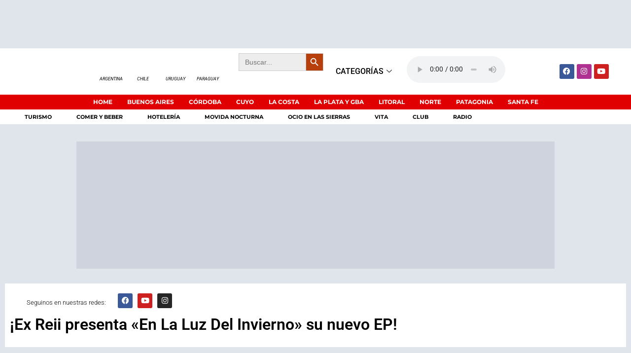

--- FILE ---
content_type: text/html; charset=UTF-8
request_url: https://ocioenrosario.com.ar/ex-reii-presenta-en-la-luz-del-invierno-su-nuevo-ep/
body_size: 86010
content:
<!doctype html><html lang="es"><head><script data-no-optimize="1">var litespeed_docref=sessionStorage.getItem("litespeed_docref");litespeed_docref&&(Object.defineProperty(document,"referrer",{get:function(){return litespeed_docref}}),sessionStorage.removeItem("litespeed_docref"));</script> <meta charset="UTF-8"><meta name="viewport" content="width=device-width, initial-scale=1"><link rel="profile" href="https://gmpg.org/xfn/11"><meta name='robots' content='index, follow, max-image-preview:large, max-snippet:-1, max-video-preview:-1' /><style>img:is([sizes="auto" i], [sizes^="auto," i]) { contain-intrinsic-size: 3000px 1500px }</style><title>¡Ex Reii presenta &quot;En La Luz Del Invierno&quot; su nuevo EP! - Ocio en Rosario</title><meta name="description" content="Ex Reii presenta su nuevo EP &quot;En La Luz Del Invierno&quot; ya disponible en todas las plataformas de streaming." /><link rel="canonical" href="https://ocioenrosario.com.ar/ex-reii-presenta-en-la-luz-del-invierno-su-nuevo-ep/" /><meta property="og:locale" content="es_ES" /><meta property="og:type" content="article" /><meta property="og:title" content="¡Ex Reii presenta &quot;En La Luz Del Invierno&quot; su nuevo EP! - Ocio en Rosario" /><meta property="og:description" content="Ex Reii presenta su nuevo EP &quot;En La Luz Del Invierno&quot; ya disponible en todas las plataformas de streaming." /><meta property="og:url" content="https://ocioenrosario.com.ar/ex-reii-presenta-en-la-luz-del-invierno-su-nuevo-ep/" /><meta property="og:site_name" content="Ocio en Rosario" /><meta property="article:published_time" content="2021-05-13T17:53:17+00:00" /><meta property="og:image" content="https://ocioenrosario.com.ar/wp-content/uploads/2022/01/cropped-cropped-rosarioocio-1.png" /><meta property="og:image:width" content="936" /><meta property="og:image:height" content="503" /><meta property="og:image:type" content="image/png" /><meta name="author" content="Ocio en Rosario" /><meta name="twitter:card" content="summary_large_image" /><meta name="twitter:label1" content="Escrito por" /><meta name="twitter:data1" content="Ocio en Rosario" /><meta name="twitter:label2" content="Tiempo de lectura" /><meta name="twitter:data2" content="1 minuto" /> <script type="application/ld+json" class="yoast-schema-graph">{"@context":"https://schema.org","@graph":[{"@type":"Article","@id":"https://ocioenrosario.com.ar/ex-reii-presenta-en-la-luz-del-invierno-su-nuevo-ep/#article","isPartOf":{"@id":"https://ocioenrosario.com.ar/ex-reii-presenta-en-la-luz-del-invierno-su-nuevo-ep/"},"author":{"name":"Ocio en Rosario","@id":"https://ocioenrosario.com.ar/#/schema/person/99ab636cc93ce2090a39f328b65a1ff7"},"headline":"¡Ex Reii presenta «En La Luz Del Invierno» su nuevo EP!","datePublished":"2021-05-13T17:53:17+00:00","mainEntityOfPage":{"@id":"https://ocioenrosario.com.ar/ex-reii-presenta-en-la-luz-del-invierno-su-nuevo-ep/"},"wordCount":161,"commentCount":0,"publisher":{"@id":"https://ocioenrosario.com.ar/#organization"},"image":{"@id":"https://ocioenrosario.com.ar/ex-reii-presenta-en-la-luz-del-invierno-su-nuevo-ep/#primaryimage"},"thumbnailUrl":"","keywords":["Nuevo EP"],"articleSection":["Lanzamientos musicales"],"inLanguage":"es","potentialAction":[{"@type":"CommentAction","name":"Comment","target":["https://ocioenrosario.com.ar/ex-reii-presenta-en-la-luz-del-invierno-su-nuevo-ep/#respond"]}]},{"@type":"WebPage","@id":"https://ocioenrosario.com.ar/ex-reii-presenta-en-la-luz-del-invierno-su-nuevo-ep/","url":"https://ocioenrosario.com.ar/ex-reii-presenta-en-la-luz-del-invierno-su-nuevo-ep/","name":"¡Ex Reii presenta \"En La Luz Del Invierno\" su nuevo EP! - Ocio en Rosario","isPartOf":{"@id":"https://ocioenrosario.com.ar/#website"},"primaryImageOfPage":{"@id":"https://ocioenrosario.com.ar/ex-reii-presenta-en-la-luz-del-invierno-su-nuevo-ep/#primaryimage"},"image":{"@id":"https://ocioenrosario.com.ar/ex-reii-presenta-en-la-luz-del-invierno-su-nuevo-ep/#primaryimage"},"thumbnailUrl":"","datePublished":"2021-05-13T17:53:17+00:00","description":"Ex Reii presenta su nuevo EP \"En La Luz Del Invierno\" ya disponible en todas las plataformas de streaming.","breadcrumb":{"@id":"https://ocioenrosario.com.ar/ex-reii-presenta-en-la-luz-del-invierno-su-nuevo-ep/#breadcrumb"},"inLanguage":"es","potentialAction":[{"@type":"ReadAction","target":["https://ocioenrosario.com.ar/ex-reii-presenta-en-la-luz-del-invierno-su-nuevo-ep/"]}]},{"@type":"ImageObject","inLanguage":"es","@id":"https://ocioenrosario.com.ar/ex-reii-presenta-en-la-luz-del-invierno-su-nuevo-ep/#primaryimage","url":"","contentUrl":""},{"@type":"BreadcrumbList","@id":"https://ocioenrosario.com.ar/ex-reii-presenta-en-la-luz-del-invierno-su-nuevo-ep/#breadcrumb","itemListElement":[{"@type":"ListItem","position":1,"name":"Portada","item":"https://ocioenrosario.com.ar/"},{"@type":"ListItem","position":2,"name":"¡Ex Reii presenta «En La Luz Del Invierno» su nuevo EP!"}]},{"@type":"WebSite","@id":"https://ocioenrosario.com.ar/#website","url":"https://ocioenrosario.com.ar/","name":"Ocio en Rosario","description":"Sentí y disfruta todas las actividades de Ocio y esparcimiento que te ofrece la región de Rosario, Santa Fé y Litoral.","publisher":{"@id":"https://ocioenrosario.com.ar/#organization"},"potentialAction":[{"@type":"SearchAction","target":{"@type":"EntryPoint","urlTemplate":"https://ocioenrosario.com.ar/?s={search_term_string}"},"query-input":{"@type":"PropertyValueSpecification","valueRequired":true,"valueName":"search_term_string"}}],"inLanguage":"es"},{"@type":"Organization","@id":"https://ocioenrosario.com.ar/#organization","name":"Ocio en Rosario","url":"https://ocioenrosario.com.ar/","logo":{"@type":"ImageObject","inLanguage":"es","@id":"https://ocioenrosario.com.ar/#/schema/logo/image/","url":"https://ocioenrosario.com.ar/wp-content/uploads/2022/01/cropped-cropped-rosarioocio-1.png","contentUrl":"https://ocioenrosario.com.ar/wp-content/uploads/2022/01/cropped-cropped-rosarioocio-1.png","width":936,"height":503,"caption":"Ocio en Rosario"},"image":{"@id":"https://ocioenrosario.com.ar/#/schema/logo/image/"}},{"@type":"Person","@id":"https://ocioenrosario.com.ar/#/schema/person/99ab636cc93ce2090a39f328b65a1ff7","name":"Ocio en Rosario","image":{"@type":"ImageObject","inLanguage":"es","@id":"https://ocioenrosario.com.ar/#/schema/person/image/","url":"https://ocioenrosario.com.ar/wp-content/litespeed/avatar/ac1bcc4325cba5616e07feaefbb0c959.jpg?ver=1769532239","contentUrl":"https://ocioenrosario.com.ar/wp-content/litespeed/avatar/ac1bcc4325cba5616e07feaefbb0c959.jpg?ver=1769532239","caption":"Ocio en Rosario"},"url":"https://ocioenrosario.com.ar/author/c1390696/"}]}</script> <link rel="alternate" type="application/rss+xml" title="Ocio en Rosario &raquo; Feed" href="https://ocioenrosario.com.ar/feed/" /><link rel="alternate" type="application/rss+xml" title="Ocio en Rosario &raquo; Feed de los comentarios" href="https://ocioenrosario.com.ar/comments/feed/" /><link rel="alternate" type="application/rss+xml" title="Ocio en Rosario &raquo; Comentario ¡Ex Reii presenta «En La Luz Del Invierno» su nuevo EP! del feed" href="https://ocioenrosario.com.ar/ex-reii-presenta-en-la-luz-del-invierno-su-nuevo-ep/feed/" /><link data-optimized="2" rel="stylesheet" href="https://ocioenrosario.com.ar/wp-content/litespeed/css/8fb586c4fd231c213fc390a5c60260f3.css?ver=a7594" /><style id='global-styles-inline-css'>:root{--wp--preset--aspect-ratio--square: 1;--wp--preset--aspect-ratio--4-3: 4/3;--wp--preset--aspect-ratio--3-4: 3/4;--wp--preset--aspect-ratio--3-2: 3/2;--wp--preset--aspect-ratio--2-3: 2/3;--wp--preset--aspect-ratio--16-9: 16/9;--wp--preset--aspect-ratio--9-16: 9/16;--wp--preset--color--black: #000000;--wp--preset--color--cyan-bluish-gray: #abb8c3;--wp--preset--color--white: #ffffff;--wp--preset--color--pale-pink: #f78da7;--wp--preset--color--vivid-red: #cf2e2e;--wp--preset--color--luminous-vivid-orange: #ff6900;--wp--preset--color--luminous-vivid-amber: #fcb900;--wp--preset--color--light-green-cyan: #7bdcb5;--wp--preset--color--vivid-green-cyan: #00d084;--wp--preset--color--pale-cyan-blue: #8ed1fc;--wp--preset--color--vivid-cyan-blue: #0693e3;--wp--preset--color--vivid-purple: #9b51e0;--wp--preset--gradient--vivid-cyan-blue-to-vivid-purple: linear-gradient(135deg,rgba(6,147,227,1) 0%,rgb(155,81,224) 100%);--wp--preset--gradient--light-green-cyan-to-vivid-green-cyan: linear-gradient(135deg,rgb(122,220,180) 0%,rgb(0,208,130) 100%);--wp--preset--gradient--luminous-vivid-amber-to-luminous-vivid-orange: linear-gradient(135deg,rgba(252,185,0,1) 0%,rgba(255,105,0,1) 100%);--wp--preset--gradient--luminous-vivid-orange-to-vivid-red: linear-gradient(135deg,rgba(255,105,0,1) 0%,rgb(207,46,46) 100%);--wp--preset--gradient--very-light-gray-to-cyan-bluish-gray: linear-gradient(135deg,rgb(238,238,238) 0%,rgb(169,184,195) 100%);--wp--preset--gradient--cool-to-warm-spectrum: linear-gradient(135deg,rgb(74,234,220) 0%,rgb(151,120,209) 20%,rgb(207,42,186) 40%,rgb(238,44,130) 60%,rgb(251,105,98) 80%,rgb(254,248,76) 100%);--wp--preset--gradient--blush-light-purple: linear-gradient(135deg,rgb(255,206,236) 0%,rgb(152,150,240) 100%);--wp--preset--gradient--blush-bordeaux: linear-gradient(135deg,rgb(254,205,165) 0%,rgb(254,45,45) 50%,rgb(107,0,62) 100%);--wp--preset--gradient--luminous-dusk: linear-gradient(135deg,rgb(255,203,112) 0%,rgb(199,81,192) 50%,rgb(65,88,208) 100%);--wp--preset--gradient--pale-ocean: linear-gradient(135deg,rgb(255,245,203) 0%,rgb(182,227,212) 50%,rgb(51,167,181) 100%);--wp--preset--gradient--electric-grass: linear-gradient(135deg,rgb(202,248,128) 0%,rgb(113,206,126) 100%);--wp--preset--gradient--midnight: linear-gradient(135deg,rgb(2,3,129) 0%,rgb(40,116,252) 100%);--wp--preset--font-size--small: 13px;--wp--preset--font-size--medium: 20px;--wp--preset--font-size--large: 36px;--wp--preset--font-size--x-large: 42px;--wp--preset--spacing--20: 0.44rem;--wp--preset--spacing--30: 0.67rem;--wp--preset--spacing--40: 1rem;--wp--preset--spacing--50: 1.5rem;--wp--preset--spacing--60: 2.25rem;--wp--preset--spacing--70: 3.38rem;--wp--preset--spacing--80: 5.06rem;--wp--preset--shadow--natural: 6px 6px 9px rgba(0, 0, 0, 0.2);--wp--preset--shadow--deep: 12px 12px 50px rgba(0, 0, 0, 0.4);--wp--preset--shadow--sharp: 6px 6px 0px rgba(0, 0, 0, 0.2);--wp--preset--shadow--outlined: 6px 6px 0px -3px rgba(255, 255, 255, 1), 6px 6px rgba(0, 0, 0, 1);--wp--preset--shadow--crisp: 6px 6px 0px rgba(0, 0, 0, 1);}:root { --wp--style--global--content-size: 800px;--wp--style--global--wide-size: 1200px; }:where(body) { margin: 0; }.wp-site-blocks > .alignleft { float: left; margin-right: 2em; }.wp-site-blocks > .alignright { float: right; margin-left: 2em; }.wp-site-blocks > .aligncenter { justify-content: center; margin-left: auto; margin-right: auto; }:where(.wp-site-blocks) > * { margin-block-start: 24px; margin-block-end: 0; }:where(.wp-site-blocks) > :first-child { margin-block-start: 0; }:where(.wp-site-blocks) > :last-child { margin-block-end: 0; }:root { --wp--style--block-gap: 24px; }:root :where(.is-layout-flow) > :first-child{margin-block-start: 0;}:root :where(.is-layout-flow) > :last-child{margin-block-end: 0;}:root :where(.is-layout-flow) > *{margin-block-start: 24px;margin-block-end: 0;}:root :where(.is-layout-constrained) > :first-child{margin-block-start: 0;}:root :where(.is-layout-constrained) > :last-child{margin-block-end: 0;}:root :where(.is-layout-constrained) > *{margin-block-start: 24px;margin-block-end: 0;}:root :where(.is-layout-flex){gap: 24px;}:root :where(.is-layout-grid){gap: 24px;}.is-layout-flow > .alignleft{float: left;margin-inline-start: 0;margin-inline-end: 2em;}.is-layout-flow > .alignright{float: right;margin-inline-start: 2em;margin-inline-end: 0;}.is-layout-flow > .aligncenter{margin-left: auto !important;margin-right: auto !important;}.is-layout-constrained > .alignleft{float: left;margin-inline-start: 0;margin-inline-end: 2em;}.is-layout-constrained > .alignright{float: right;margin-inline-start: 2em;margin-inline-end: 0;}.is-layout-constrained > .aligncenter{margin-left: auto !important;margin-right: auto !important;}.is-layout-constrained > :where(:not(.alignleft):not(.alignright):not(.alignfull)){max-width: var(--wp--style--global--content-size);margin-left: auto !important;margin-right: auto !important;}.is-layout-constrained > .alignwide{max-width: var(--wp--style--global--wide-size);}body .is-layout-flex{display: flex;}.is-layout-flex{flex-wrap: wrap;align-items: center;}.is-layout-flex > :is(*, div){margin: 0;}body .is-layout-grid{display: grid;}.is-layout-grid > :is(*, div){margin: 0;}body{padding-top: 0px;padding-right: 0px;padding-bottom: 0px;padding-left: 0px;}a:where(:not(.wp-element-button)){text-decoration: underline;}:root :where(.wp-element-button, .wp-block-button__link){background-color: #32373c;border-width: 0;color: #fff;font-family: inherit;font-size: inherit;line-height: inherit;padding: calc(0.667em + 2px) calc(1.333em + 2px);text-decoration: none;}.has-black-color{color: var(--wp--preset--color--black) !important;}.has-cyan-bluish-gray-color{color: var(--wp--preset--color--cyan-bluish-gray) !important;}.has-white-color{color: var(--wp--preset--color--white) !important;}.has-pale-pink-color{color: var(--wp--preset--color--pale-pink) !important;}.has-vivid-red-color{color: var(--wp--preset--color--vivid-red) !important;}.has-luminous-vivid-orange-color{color: var(--wp--preset--color--luminous-vivid-orange) !important;}.has-luminous-vivid-amber-color{color: var(--wp--preset--color--luminous-vivid-amber) !important;}.has-light-green-cyan-color{color: var(--wp--preset--color--light-green-cyan) !important;}.has-vivid-green-cyan-color{color: var(--wp--preset--color--vivid-green-cyan) !important;}.has-pale-cyan-blue-color{color: var(--wp--preset--color--pale-cyan-blue) !important;}.has-vivid-cyan-blue-color{color: var(--wp--preset--color--vivid-cyan-blue) !important;}.has-vivid-purple-color{color: var(--wp--preset--color--vivid-purple) !important;}.has-black-background-color{background-color: var(--wp--preset--color--black) !important;}.has-cyan-bluish-gray-background-color{background-color: var(--wp--preset--color--cyan-bluish-gray) !important;}.has-white-background-color{background-color: var(--wp--preset--color--white) !important;}.has-pale-pink-background-color{background-color: var(--wp--preset--color--pale-pink) !important;}.has-vivid-red-background-color{background-color: var(--wp--preset--color--vivid-red) !important;}.has-luminous-vivid-orange-background-color{background-color: var(--wp--preset--color--luminous-vivid-orange) !important;}.has-luminous-vivid-amber-background-color{background-color: var(--wp--preset--color--luminous-vivid-amber) !important;}.has-light-green-cyan-background-color{background-color: var(--wp--preset--color--light-green-cyan) !important;}.has-vivid-green-cyan-background-color{background-color: var(--wp--preset--color--vivid-green-cyan) !important;}.has-pale-cyan-blue-background-color{background-color: var(--wp--preset--color--pale-cyan-blue) !important;}.has-vivid-cyan-blue-background-color{background-color: var(--wp--preset--color--vivid-cyan-blue) !important;}.has-vivid-purple-background-color{background-color: var(--wp--preset--color--vivid-purple) !important;}.has-black-border-color{border-color: var(--wp--preset--color--black) !important;}.has-cyan-bluish-gray-border-color{border-color: var(--wp--preset--color--cyan-bluish-gray) !important;}.has-white-border-color{border-color: var(--wp--preset--color--white) !important;}.has-pale-pink-border-color{border-color: var(--wp--preset--color--pale-pink) !important;}.has-vivid-red-border-color{border-color: var(--wp--preset--color--vivid-red) !important;}.has-luminous-vivid-orange-border-color{border-color: var(--wp--preset--color--luminous-vivid-orange) !important;}.has-luminous-vivid-amber-border-color{border-color: var(--wp--preset--color--luminous-vivid-amber) !important;}.has-light-green-cyan-border-color{border-color: var(--wp--preset--color--light-green-cyan) !important;}.has-vivid-green-cyan-border-color{border-color: var(--wp--preset--color--vivid-green-cyan) !important;}.has-pale-cyan-blue-border-color{border-color: var(--wp--preset--color--pale-cyan-blue) !important;}.has-vivid-cyan-blue-border-color{border-color: var(--wp--preset--color--vivid-cyan-blue) !important;}.has-vivid-purple-border-color{border-color: var(--wp--preset--color--vivid-purple) !important;}.has-vivid-cyan-blue-to-vivid-purple-gradient-background{background: var(--wp--preset--gradient--vivid-cyan-blue-to-vivid-purple) !important;}.has-light-green-cyan-to-vivid-green-cyan-gradient-background{background: var(--wp--preset--gradient--light-green-cyan-to-vivid-green-cyan) !important;}.has-luminous-vivid-amber-to-luminous-vivid-orange-gradient-background{background: var(--wp--preset--gradient--luminous-vivid-amber-to-luminous-vivid-orange) !important;}.has-luminous-vivid-orange-to-vivid-red-gradient-background{background: var(--wp--preset--gradient--luminous-vivid-orange-to-vivid-red) !important;}.has-very-light-gray-to-cyan-bluish-gray-gradient-background{background: var(--wp--preset--gradient--very-light-gray-to-cyan-bluish-gray) !important;}.has-cool-to-warm-spectrum-gradient-background{background: var(--wp--preset--gradient--cool-to-warm-spectrum) !important;}.has-blush-light-purple-gradient-background{background: var(--wp--preset--gradient--blush-light-purple) !important;}.has-blush-bordeaux-gradient-background{background: var(--wp--preset--gradient--blush-bordeaux) !important;}.has-luminous-dusk-gradient-background{background: var(--wp--preset--gradient--luminous-dusk) !important;}.has-pale-ocean-gradient-background{background: var(--wp--preset--gradient--pale-ocean) !important;}.has-electric-grass-gradient-background{background: var(--wp--preset--gradient--electric-grass) !important;}.has-midnight-gradient-background{background: var(--wp--preset--gradient--midnight) !important;}.has-small-font-size{font-size: var(--wp--preset--font-size--small) !important;}.has-medium-font-size{font-size: var(--wp--preset--font-size--medium) !important;}.has-large-font-size{font-size: var(--wp--preset--font-size--large) !important;}.has-x-large-font-size{font-size: var(--wp--preset--font-size--x-large) !important;}
:root :where(.wp-block-pullquote){font-size: 1.5em;line-height: 1.6;}</style><style id='elementor-icons-inline-css'>.elementor-add-new-section .elementor-add-templately-promo-button{
            background-color: #5d4fff;
            background-image: url(https://ocioenrosario.com.ar/wp-content/plugins/essential-addons-for-elementor-lite/assets/admin/images/templately/logo-icon.svg);
            background-repeat: no-repeat;
            background-position: center center;
            position: relative;
        }
        
		.elementor-add-new-section .elementor-add-templately-promo-button > i{
            height: 12px;
        }
        
        body .elementor-add-new-section .elementor-add-section-area-button {
            margin-left: 0;
        }

		.elementor-add-new-section .elementor-add-templately-promo-button{
            background-color: #5d4fff;
            background-image: url(https://ocioenrosario.com.ar/wp-content/plugins/essential-addons-for-elementor-lite/assets/admin/images/templately/logo-icon.svg);
            background-repeat: no-repeat;
            background-position: center center;
            position: relative;
        }
        
		.elementor-add-new-section .elementor-add-templately-promo-button > i{
            height: 12px;
        }
        
        body .elementor-add-new-section .elementor-add-section-area-button {
            margin-left: 0;
        }</style><style id='akismet-widget-style-inline-css'>.a-stats {
				--akismet-color-mid-green: #357b49;
				--akismet-color-white: #fff;
				--akismet-color-light-grey: #f6f7f7;

				max-width: 350px;
				width: auto;
			}

			.a-stats * {
				all: unset;
				box-sizing: border-box;
			}

			.a-stats strong {
				font-weight: 600;
			}

			.a-stats a.a-stats__link,
			.a-stats a.a-stats__link:visited,
			.a-stats a.a-stats__link:active {
				background: var(--akismet-color-mid-green);
				border: none;
				box-shadow: none;
				border-radius: 8px;
				color: var(--akismet-color-white);
				cursor: pointer;
				display: block;
				font-family: -apple-system, BlinkMacSystemFont, 'Segoe UI', 'Roboto', 'Oxygen-Sans', 'Ubuntu', 'Cantarell', 'Helvetica Neue', sans-serif;
				font-weight: 500;
				padding: 12px;
				text-align: center;
				text-decoration: none;
				transition: all 0.2s ease;
			}

			/* Extra specificity to deal with TwentyTwentyOne focus style */
			.widget .a-stats a.a-stats__link:focus {
				background: var(--akismet-color-mid-green);
				color: var(--akismet-color-white);
				text-decoration: none;
			}

			.a-stats a.a-stats__link:hover {
				filter: brightness(110%);
				box-shadow: 0 4px 12px rgba(0, 0, 0, 0.06), 0 0 2px rgba(0, 0, 0, 0.16);
			}

			.a-stats .count {
				color: var(--akismet-color-white);
				display: block;
				font-size: 1.5em;
				line-height: 1.4;
				padding: 0 13px;
				white-space: nowrap;
			}</style><style id='moove_gdpr_frontend-inline-css'>#moove_gdpr_cookie_modal .moove-gdpr-modal-content .moove-gdpr-tab-main h3.tab-title, 
				#moove_gdpr_cookie_modal .moove-gdpr-modal-content .moove-gdpr-tab-main span.tab-title,
				#moove_gdpr_cookie_modal .moove-gdpr-modal-content .moove-gdpr-modal-left-content #moove-gdpr-menu li a, 
				#moove_gdpr_cookie_modal .moove-gdpr-modal-content .moove-gdpr-modal-left-content #moove-gdpr-menu li button,
				#moove_gdpr_cookie_modal .moove-gdpr-modal-content .moove-gdpr-modal-left-content .moove-gdpr-branding-cnt a,
				#moove_gdpr_cookie_modal .moove-gdpr-modal-content .moove-gdpr-modal-footer-content .moove-gdpr-button-holder a.mgbutton, 
				#moove_gdpr_cookie_modal .moove-gdpr-modal-content .moove-gdpr-modal-footer-content .moove-gdpr-button-holder button.mgbutton,
				#moove_gdpr_cookie_modal .cookie-switch .cookie-slider:after, 
				#moove_gdpr_cookie_modal .cookie-switch .slider:after, 
				#moove_gdpr_cookie_modal .switch .cookie-slider:after, 
				#moove_gdpr_cookie_modal .switch .slider:after,
				#moove_gdpr_cookie_info_bar .moove-gdpr-info-bar-container .moove-gdpr-info-bar-content p, 
				#moove_gdpr_cookie_info_bar .moove-gdpr-info-bar-container .moove-gdpr-info-bar-content p a,
				#moove_gdpr_cookie_info_bar .moove-gdpr-info-bar-container .moove-gdpr-info-bar-content a.mgbutton, 
				#moove_gdpr_cookie_info_bar .moove-gdpr-info-bar-container .moove-gdpr-info-bar-content button.mgbutton,
				#moove_gdpr_cookie_modal .moove-gdpr-modal-content .moove-gdpr-tab-main .moove-gdpr-tab-main-content h1, 
				#moove_gdpr_cookie_modal .moove-gdpr-modal-content .moove-gdpr-tab-main .moove-gdpr-tab-main-content h2, 
				#moove_gdpr_cookie_modal .moove-gdpr-modal-content .moove-gdpr-tab-main .moove-gdpr-tab-main-content h3, 
				#moove_gdpr_cookie_modal .moove-gdpr-modal-content .moove-gdpr-tab-main .moove-gdpr-tab-main-content h4, 
				#moove_gdpr_cookie_modal .moove-gdpr-modal-content .moove-gdpr-tab-main .moove-gdpr-tab-main-content h5, 
				#moove_gdpr_cookie_modal .moove-gdpr-modal-content .moove-gdpr-tab-main .moove-gdpr-tab-main-content h6,
				#moove_gdpr_cookie_modal .moove-gdpr-modal-content.moove_gdpr_modal_theme_v2 .moove-gdpr-modal-title .tab-title,
				#moove_gdpr_cookie_modal .moove-gdpr-modal-content.moove_gdpr_modal_theme_v2 .moove-gdpr-tab-main h3.tab-title, 
				#moove_gdpr_cookie_modal .moove-gdpr-modal-content.moove_gdpr_modal_theme_v2 .moove-gdpr-tab-main span.tab-title,
				#moove_gdpr_cookie_modal .moove-gdpr-modal-content.moove_gdpr_modal_theme_v2 .moove-gdpr-branding-cnt a {
				 	font-weight: inherit				}
			#moove_gdpr_cookie_modal,#moove_gdpr_cookie_info_bar,.gdpr_cookie_settings_shortcode_content{font-family:inherit}#moove_gdpr_save_popup_settings_button{background-color:#373737;color:#fff}#moove_gdpr_save_popup_settings_button:hover{background-color:#000}#moove_gdpr_cookie_info_bar .moove-gdpr-info-bar-container .moove-gdpr-info-bar-content a.mgbutton,#moove_gdpr_cookie_info_bar .moove-gdpr-info-bar-container .moove-gdpr-info-bar-content button.mgbutton{background-color:#0c4da2}#moove_gdpr_cookie_modal .moove-gdpr-modal-content .moove-gdpr-modal-footer-content .moove-gdpr-button-holder a.mgbutton,#moove_gdpr_cookie_modal .moove-gdpr-modal-content .moove-gdpr-modal-footer-content .moove-gdpr-button-holder button.mgbutton,.gdpr_cookie_settings_shortcode_content .gdpr-shr-button.button-green{background-color:#0c4da2;border-color:#0c4da2}#moove_gdpr_cookie_modal .moove-gdpr-modal-content .moove-gdpr-modal-footer-content .moove-gdpr-button-holder a.mgbutton:hover,#moove_gdpr_cookie_modal .moove-gdpr-modal-content .moove-gdpr-modal-footer-content .moove-gdpr-button-holder button.mgbutton:hover,.gdpr_cookie_settings_shortcode_content .gdpr-shr-button.button-green:hover{background-color:#fff;color:#0c4da2}#moove_gdpr_cookie_modal .moove-gdpr-modal-content .moove-gdpr-modal-close i,#moove_gdpr_cookie_modal .moove-gdpr-modal-content .moove-gdpr-modal-close span.gdpr-icon{background-color:#0c4da2;border:1px solid #0c4da2}#moove_gdpr_cookie_info_bar span.change-settings-button.focus-g,#moove_gdpr_cookie_info_bar span.change-settings-button:focus,#moove_gdpr_cookie_info_bar button.change-settings-button.focus-g,#moove_gdpr_cookie_info_bar button.change-settings-button:focus{-webkit-box-shadow:0 0 1px 3px #0c4da2;-moz-box-shadow:0 0 1px 3px #0c4da2;box-shadow:0 0 1px 3px #0c4da2}#moove_gdpr_cookie_modal .moove-gdpr-modal-content .moove-gdpr-modal-close i:hover,#moove_gdpr_cookie_modal .moove-gdpr-modal-content .moove-gdpr-modal-close span.gdpr-icon:hover,#moove_gdpr_cookie_info_bar span[data-href]>u.change-settings-button{color:#0c4da2}#moove_gdpr_cookie_modal .moove-gdpr-modal-content .moove-gdpr-modal-left-content #moove-gdpr-menu li.menu-item-selected a span.gdpr-icon,#moove_gdpr_cookie_modal .moove-gdpr-modal-content .moove-gdpr-modal-left-content #moove-gdpr-menu li.menu-item-selected button span.gdpr-icon{color:inherit}#moove_gdpr_cookie_modal .moove-gdpr-modal-content .moove-gdpr-modal-left-content #moove-gdpr-menu li a span.gdpr-icon,#moove_gdpr_cookie_modal .moove-gdpr-modal-content .moove-gdpr-modal-left-content #moove-gdpr-menu li button span.gdpr-icon{color:inherit}#moove_gdpr_cookie_modal .gdpr-acc-link{line-height:0;font-size:0;color:transparent;position:absolute}#moove_gdpr_cookie_modal .moove-gdpr-modal-content .moove-gdpr-modal-close:hover i,#moove_gdpr_cookie_modal .moove-gdpr-modal-content .moove-gdpr-modal-left-content #moove-gdpr-menu li a,#moove_gdpr_cookie_modal .moove-gdpr-modal-content .moove-gdpr-modal-left-content #moove-gdpr-menu li button,#moove_gdpr_cookie_modal .moove-gdpr-modal-content .moove-gdpr-modal-left-content #moove-gdpr-menu li button i,#moove_gdpr_cookie_modal .moove-gdpr-modal-content .moove-gdpr-modal-left-content #moove-gdpr-menu li a i,#moove_gdpr_cookie_modal .moove-gdpr-modal-content .moove-gdpr-tab-main .moove-gdpr-tab-main-content a:hover,#moove_gdpr_cookie_info_bar.moove-gdpr-dark-scheme .moove-gdpr-info-bar-container .moove-gdpr-info-bar-content a.mgbutton:hover,#moove_gdpr_cookie_info_bar.moove-gdpr-dark-scheme .moove-gdpr-info-bar-container .moove-gdpr-info-bar-content button.mgbutton:hover,#moove_gdpr_cookie_info_bar.moove-gdpr-dark-scheme .moove-gdpr-info-bar-container .moove-gdpr-info-bar-content a:hover,#moove_gdpr_cookie_info_bar.moove-gdpr-dark-scheme .moove-gdpr-info-bar-container .moove-gdpr-info-bar-content button:hover,#moove_gdpr_cookie_info_bar.moove-gdpr-dark-scheme .moove-gdpr-info-bar-container .moove-gdpr-info-bar-content span.change-settings-button:hover,#moove_gdpr_cookie_info_bar.moove-gdpr-dark-scheme .moove-gdpr-info-bar-container .moove-gdpr-info-bar-content button.change-settings-button:hover,#moove_gdpr_cookie_info_bar.moove-gdpr-dark-scheme .moove-gdpr-info-bar-container .moove-gdpr-info-bar-content u.change-settings-button:hover,#moove_gdpr_cookie_info_bar span[data-href]>u.change-settings-button,#moove_gdpr_cookie_info_bar.moove-gdpr-dark-scheme .moove-gdpr-info-bar-container .moove-gdpr-info-bar-content a.mgbutton.focus-g,#moove_gdpr_cookie_info_bar.moove-gdpr-dark-scheme .moove-gdpr-info-bar-container .moove-gdpr-info-bar-content button.mgbutton.focus-g,#moove_gdpr_cookie_info_bar.moove-gdpr-dark-scheme .moove-gdpr-info-bar-container .moove-gdpr-info-bar-content a.focus-g,#moove_gdpr_cookie_info_bar.moove-gdpr-dark-scheme .moove-gdpr-info-bar-container .moove-gdpr-info-bar-content button.focus-g,#moove_gdpr_cookie_info_bar.moove-gdpr-dark-scheme .moove-gdpr-info-bar-container .moove-gdpr-info-bar-content a.mgbutton:focus,#moove_gdpr_cookie_info_bar.moove-gdpr-dark-scheme .moove-gdpr-info-bar-container .moove-gdpr-info-bar-content button.mgbutton:focus,#moove_gdpr_cookie_info_bar.moove-gdpr-dark-scheme .moove-gdpr-info-bar-container .moove-gdpr-info-bar-content a:focus,#moove_gdpr_cookie_info_bar.moove-gdpr-dark-scheme .moove-gdpr-info-bar-container .moove-gdpr-info-bar-content button:focus,#moove_gdpr_cookie_info_bar.moove-gdpr-dark-scheme .moove-gdpr-info-bar-container .moove-gdpr-info-bar-content span.change-settings-button.focus-g,span.change-settings-button:focus,button.change-settings-button.focus-g,button.change-settings-button:focus,#moove_gdpr_cookie_info_bar.moove-gdpr-dark-scheme .moove-gdpr-info-bar-container .moove-gdpr-info-bar-content u.change-settings-button.focus-g,#moove_gdpr_cookie_info_bar.moove-gdpr-dark-scheme .moove-gdpr-info-bar-container .moove-gdpr-info-bar-content u.change-settings-button:focus{color:#0c4da2}#moove_gdpr_cookie_modal .moove-gdpr-branding.focus-g span,#moove_gdpr_cookie_modal .moove-gdpr-modal-content .moove-gdpr-tab-main a.focus-g{color:#0c4da2}#moove_gdpr_cookie_modal.gdpr_lightbox-hide{display:none}</style><style id='rocket-lazyload-inline-css'>.rll-youtube-player{position:relative;padding-bottom:56.23%;height:0;overflow:hidden;max-width:100%;}.rll-youtube-player:focus-within{outline: 2px solid currentColor;outline-offset: 5px;}.rll-youtube-player iframe{position:absolute;top:0;left:0;width:100%;height:100%;z-index:100;background:0 0}.rll-youtube-player img{bottom:0;display:block;left:0;margin:auto;max-width:100%;width:100%;position:absolute;right:0;top:0;border:none;height:auto;-webkit-transition:.4s all;-moz-transition:.4s all;transition:.4s all}.rll-youtube-player img:hover{-webkit-filter:brightness(75%)}.rll-youtube-player .play{height:100%;width:100%;left:0;top:0;position:absolute;background:url(https://ocioenrosario.com.ar/wp-content/plugins/rocket-lazy-load/assets/img/youtube.png) no-repeat center;background-color: transparent !important;cursor:pointer;border:none;}.wp-embed-responsive .wp-has-aspect-ratio .rll-youtube-player{position:absolute;padding-bottom:0;width:100%;height:100%;top:0;bottom:0;left:0;right:0}</style> <script type="litespeed/javascript" data-src="https://ocioenrosario.com.ar/wp-includes/js/jquery/jquery.min.js" id="jquery-core-js"></script> <script id="ecs_ajax_load-js-extra" type="litespeed/javascript">var ecs_ajax_params={"ajaxurl":"https:\/\/ocioenrosario.com.ar\/wp-admin\/admin-ajax.php","posts":"{\"page\":0,\"name\":\"ex-reii-presenta-en-la-luz-del-invierno-su-nuevo-ep\",\"error\":\"\",\"m\":\"\",\"p\":0,\"post_parent\":\"\",\"subpost\":\"\",\"subpost_id\":\"\",\"attachment\":\"\",\"attachment_id\":0,\"pagename\":\"\",\"page_id\":0,\"second\":\"\",\"minute\":\"\",\"hour\":\"\",\"day\":0,\"monthnum\":0,\"year\":0,\"w\":0,\"category_name\":\"\",\"tag\":\"\",\"cat\":\"\",\"tag_id\":\"\",\"author\":\"\",\"author_name\":\"\",\"feed\":\"\",\"tb\":\"\",\"paged\":0,\"meta_key\":\"\",\"meta_value\":\"\",\"preview\":\"\",\"s\":\"\",\"sentence\":\"\",\"title\":\"\",\"fields\":\"all\",\"menu_order\":\"\",\"embed\":\"\",\"category__in\":[],\"category__not_in\":[],\"category__and\":[],\"post__in\":[],\"post__not_in\":[],\"post_name__in\":[],\"tag__in\":[],\"tag__not_in\":[],\"tag__and\":[],\"tag_slug__in\":[],\"tag_slug__and\":[],\"post_parent__in\":[],\"post_parent__not_in\":[],\"author__in\":[],\"author__not_in\":[],\"search_columns\":[],\"ignore_sticky_posts\":false,\"suppress_filters\":false,\"cache_results\":true,\"update_post_term_cache\":true,\"update_menu_item_cache\":false,\"lazy_load_term_meta\":true,\"update_post_meta_cache\":true,\"post_type\":\"\",\"posts_per_page\":10,\"nopaging\":false,\"comments_per_page\":\"50\",\"no_found_rows\":false,\"order\":\"DESC\"}"}</script> <link rel="https://api.w.org/" href="https://ocioenrosario.com.ar/wp-json/" /><link rel="alternate" title="JSON" type="application/json" href="https://ocioenrosario.com.ar/wp-json/wp/v2/posts/53834" /><link rel="EditURI" type="application/rsd+xml" title="RSD" href="https://ocioenrosario.com.ar/xmlrpc.php?rsd" /><link rel='shortlink' href='https://ocioenrosario.com.ar/?p=53834' /><link rel="alternate" title="oEmbed (JSON)" type="application/json+oembed" href="https://ocioenrosario.com.ar/wp-json/oembed/1.0/embed?url=https%3A%2F%2Focioenrosario.com.ar%2Fex-reii-presenta-en-la-luz-del-invierno-su-nuevo-ep%2F" /><link rel="alternate" title="oEmbed (XML)" type="text/xml+oembed" href="https://ocioenrosario.com.ar/wp-json/oembed/1.0/embed?url=https%3A%2F%2Focioenrosario.com.ar%2Fex-reii-presenta-en-la-luz-del-invierno-su-nuevo-ep%2F&#038;format=xml" /> <script type="litespeed/javascript">document.createElement("picture");if(!window.HTMLPictureElement&&document.addEventListener){window.addEventListener("DOMContentLiteSpeedLoaded",function(){var s=document.createElement("script");s.src="https://ocioenrosario.com.ar/wp-content/plugins/webp-express/js/picturefill.min.js";document.body.appendChild(s)})}</script><script type="litespeed/javascript" data-src="//ocioenrosario.com.ar/?wordfence_syncAttackData=1769649694.7419"></script><meta name="generator" content="Elementor 3.29.0; features: additional_custom_breakpoints, e_local_google_fonts; settings: css_print_method-external, google_font-enabled, font_display-block"><style>.e-con.e-parent:nth-of-type(n+4):not(.e-lazyloaded):not(.e-no-lazyload),
				.e-con.e-parent:nth-of-type(n+4):not(.e-lazyloaded):not(.e-no-lazyload) * {
					background-image: none !important;
				}
				@media screen and (max-height: 1024px) {
					.e-con.e-parent:nth-of-type(n+3):not(.e-lazyloaded):not(.e-no-lazyload),
					.e-con.e-parent:nth-of-type(n+3):not(.e-lazyloaded):not(.e-no-lazyload) * {
						background-image: none !important;
					}
				}
				@media screen and (max-height: 640px) {
					.e-con.e-parent:nth-of-type(n+2):not(.e-lazyloaded):not(.e-no-lazyload),
					.e-con.e-parent:nth-of-type(n+2):not(.e-lazyloaded):not(.e-no-lazyload) * {
						background-image: none !important;
					}
				}</style><meta name="theme-color" content="#E0E4EB"><link rel="icon" href="https://ocioenrosario.com.ar/wp-content/uploads/2022/01/cropped-Ocio-en-Rosario-32x32.png" sizes="32x32" /><link rel="icon" href="https://ocioenrosario.com.ar/wp-content/uploads/2022/01/cropped-Ocio-en-Rosario-192x192.png" sizes="192x192" /><link rel="apple-touch-icon" href="https://ocioenrosario.com.ar/wp-content/uploads/2022/01/cropped-Ocio-en-Rosario-180x180.png" /><meta name="msapplication-TileImage" content="https://ocioenrosario.com.ar/wp-content/uploads/2022/01/cropped-Ocio-en-Rosario-270x270.png" /><style id="wp-custom-css">html, body {
    max-width: 100% !important;
    overflow-x: hidden !important;
}
ins.adsbygoogle { background: transparent !important; }</style><style>.ai-viewports                 {--ai: 1;}
.ai-viewport-3                { display: none !important;}
.ai-viewport-2                { display: none !important;}
.ai-viewport-1                { display: inherit !important;}
.ai-viewport-0                { display: none !important;}
@media (min-width: 768px) and (max-width: 979px) {
.ai-viewport-1                { display: none !important;}
.ai-viewport-2                { display: inherit !important;}
}
@media (max-width: 767px) {
.ai-viewport-1                { display: none !important;}
.ai-viewport-3                { display: inherit !important;}
}</style><style type="text/css">.is-form-id-73092 .is-search-submit:focus,
			.is-form-id-73092 .is-search-submit:hover,
			.is-form-id-73092 .is-search-submit,
            .is-form-id-73092 .is-search-icon {
			color: #ffffff !important;            background-color: #1e73be !important;            			}
                        	.is-form-id-73092 .is-search-submit path {
					fill: #ffffff !important;            	}
            			.is-form-style-1.is-form-id-73092 .is-search-input:focus,
			.is-form-style-1.is-form-id-73092 .is-search-input:hover,
			.is-form-style-1.is-form-id-73092 .is-search-input,
			.is-form-style-2.is-form-id-73092 .is-search-input:focus,
			.is-form-style-2.is-form-id-73092 .is-search-input:hover,
			.is-form-style-2.is-form-id-73092 .is-search-input,
			.is-form-style-3.is-form-id-73092 .is-search-input:focus,
			.is-form-style-3.is-form-id-73092 .is-search-input:hover,
			.is-form-style-3.is-form-id-73092 .is-search-input,
			.is-form-id-73092 .is-search-input:focus,
			.is-form-id-73092 .is-search-input:hover,
			.is-form-id-73092 .is-search-input {
                                                                border-color: #000000 !important;                                			}</style><style type="text/css">.is-form-id-72064 .is-search-submit:focus,
			.is-form-id-72064 .is-search-submit:hover,
			.is-form-id-72064 .is-search-submit,
            .is-form-id-72064 .is-search-icon {
			color: #ffffff !important;            background-color: #b73f0c !important;            			}
                        	.is-form-id-72064 .is-search-submit path {
					fill: #ffffff !important;            	}
            			.is-form-style-1.is-form-id-72064 .is-search-input:focus,
			.is-form-style-1.is-form-id-72064 .is-search-input:hover,
			.is-form-style-1.is-form-id-72064 .is-search-input,
			.is-form-style-2.is-form-id-72064 .is-search-input:focus,
			.is-form-style-2.is-form-id-72064 .is-search-input:hover,
			.is-form-style-2.is-form-id-72064 .is-search-input,
			.is-form-style-3.is-form-id-72064 .is-search-input:focus,
			.is-form-style-3.is-form-id-72064 .is-search-input:hover,
			.is-form-style-3.is-form-id-72064 .is-search-input,
			.is-form-id-72064 .is-search-input:focus,
			.is-form-id-72064 .is-search-input:hover,
			.is-form-id-72064 .is-search-input {
                                                                                                background-color: #ededed !important;			}</style><style type="text/css">.is-form-id-69569 .is-search-submit:focus,
			.is-form-id-69569 .is-search-submit:hover,
			.is-form-id-69569 .is-search-submit,
            .is-form-id-69569 .is-search-icon {
			color: #ffffff !important;            background-color: #dd3333 !important;            			}
                        	.is-form-id-69569 .is-search-submit path {
					fill: #ffffff !important;            	}
            			.is-form-id-69569 .is-search-input::-webkit-input-placeholder {
			    color: #000000 !important;
			}
			.is-form-id-69569 .is-search-input:-moz-placeholder {
			    color: #000000 !important;
			    opacity: 1;
			}
			.is-form-id-69569 .is-search-input::-moz-placeholder {
			    color: #000000 !important;
			    opacity: 1;
			}
			.is-form-id-69569 .is-search-input:-ms-input-placeholder {
			    color: #000000 !important;
			}
                        			.is-form-style-1.is-form-id-69569 .is-search-input:focus,
			.is-form-style-1.is-form-id-69569 .is-search-input:hover,
			.is-form-style-1.is-form-id-69569 .is-search-input,
			.is-form-style-2.is-form-id-69569 .is-search-input:focus,
			.is-form-style-2.is-form-id-69569 .is-search-input:hover,
			.is-form-style-2.is-form-id-69569 .is-search-input,
			.is-form-style-3.is-form-id-69569 .is-search-input:focus,
			.is-form-style-3.is-form-id-69569 .is-search-input:hover,
			.is-form-style-3.is-form-id-69569 .is-search-input,
			.is-form-id-69569 .is-search-input:focus,
			.is-form-id-69569 .is-search-input:hover,
			.is-form-id-69569 .is-search-input {
                                color: #000000 !important;                                border-color: #bababa !important;                                background-color: #ffffff !important;			}</style><style type="text/css">.is-form-id-69566 .is-search-submit:focus,
			.is-form-id-69566 .is-search-submit:hover,
			.is-form-id-69566 .is-search-submit,
            .is-form-id-69566 .is-search-icon {
			color: #ffffff !important;            background-color: #dd3333 !important;            border-color: #dd3333 !important;			}
                        	.is-form-id-69566 .is-search-submit path {
					fill: #ffffff !important;            	}
            			.is-form-style-1.is-form-id-69566 .is-search-input:focus,
			.is-form-style-1.is-form-id-69566 .is-search-input:hover,
			.is-form-style-1.is-form-id-69566 .is-search-input,
			.is-form-style-2.is-form-id-69566 .is-search-input:focus,
			.is-form-style-2.is-form-id-69566 .is-search-input:hover,
			.is-form-style-2.is-form-id-69566 .is-search-input,
			.is-form-style-3.is-form-id-69566 .is-search-input:focus,
			.is-form-style-3.is-form-id-69566 .is-search-input:hover,
			.is-form-style-3.is-form-id-69566 .is-search-input,
			.is-form-id-69566 .is-search-input:focus,
			.is-form-id-69566 .is-search-input:hover,
			.is-form-id-69566 .is-search-input {
                                                                border-color: #000000 !important;                                background-color: #ffffff !important;			}</style><noscript><style id="rocket-lazyload-nojs-css">.rll-youtube-player, [data-lazy-src]{display:none !important;}</style></noscript></head><body class="wp-singular post-template-default single single-post postid-53834 single-format-standard wp-custom-logo wp-embed-responsive wp-theme-hello-elementor hello-elementor theme--hello-elementor hello-elementor-default elementor-default elementor-kit-50 elementor-page-72034"><a class="skip-link screen-reader-text" href="#content">Ir al contenido</a><header data-elementor-type="header" data-elementor-id="75603" class="elementor elementor-75603 elementor-location-header" data-elementor-post-type="elementor_library"><div class="elementor-element elementor-element-4044adf0 e-flex e-con-boxed e-con e-parent" data-id="4044adf0" data-element_type="container"><div class="e-con-inner"><div class="elementor-element elementor-element-438821bd elementor-widget elementor-widget-html" data-id="438821bd" data-element_type="widget" data-widget_type="html.default"><div class="elementor-widget-container"> <script type="litespeed/javascript" data-src="https://pagead2.googlesyndication.com/pagead/js/adsbygoogle.js"></script> 
<ins class="adsbygoogle"
style="display:inline-block;width:720px;height:90px"
data-ad-client="ca-pub-2320995484765381"
data-ad-slot="4577813848"></ins> <script type="litespeed/javascript">(adsbygoogle=window.adsbygoogle||[]).push({})</script> </div></div></div></div><div class="elementor-element elementor-element-5fcabfeb elementor-hidden-desktop elementor-hidden-tablet e-flex e-con-boxed e-con e-parent" data-id="5fcabfeb" data-element_type="container" data-settings="{&quot;background_background&quot;:&quot;classic&quot;}"><div class="e-con-inner"><div class="elementor-element elementor-element-5e549310 e-con-full e-flex e-con e-child" data-id="5e549310" data-element_type="container"><div class="elementor-element elementor-element-23835056 elementor-widget-mobile__width-initial elementor-widget-tablet__width-auto elementor-widget elementor-widget-theme-site-logo elementor-widget-image" data-id="23835056" data-element_type="widget" data-widget_type="theme-site-logo.default"><div class="elementor-widget-container">
<a href="https://ocioenrosario.com.ar">
<img fetchpriority="high" width="936" height="503" src="data:image/svg+xml,%3Csvg%20xmlns='http://www.w3.org/2000/svg'%20viewBox='0%200%20936%20503'%3E%3C/svg%3E" class="attachment-full size-full wp-image-65629" alt="" data-lazy-srcset="https://ocioenrosario.com.ar/wp-content/uploads/2022/01/cropped-cropped-rosarioocio-1.png.webp 936w, https://ocioenrosario.com.ar/wp-content/uploads/2022/01/cropped-cropped-rosarioocio-1-300x161.png.webp 300w, https://ocioenrosario.com.ar/wp-content/uploads/2022/01/cropped-cropped-rosarioocio-1-768x413.png.webp 768w" data-lazy-sizes="(max-width: 936px) 100vw, 936px" data-lazy-src="https://ocioenrosario.com.ar/wp-content/uploads/2022/01/cropped-cropped-rosarioocio-1.png" /><noscript><img fetchpriority="high" width="936" height="503" src="https://ocioenrosario.com.ar/wp-content/uploads/2022/01/cropped-cropped-rosarioocio-1.png.webp" class="attachment-full size-full wp-image-65629" alt="" srcset="https://ocioenrosario.com.ar/wp-content/uploads/2022/01/cropped-cropped-rosarioocio-1.png.webp 936w, https://ocioenrosario.com.ar/wp-content/uploads/2022/01/cropped-cropped-rosarioocio-1-300x161.png.webp 300w, https://ocioenrosario.com.ar/wp-content/uploads/2022/01/cropped-cropped-rosarioocio-1-768x413.png.webp 768w" sizes="(max-width: 936px) 100vw, 936px" /></noscript>				</a></div></div><div class="elementor-element elementor-element-2b1602e7 elementor-icon-list--layout-inline elementor-align-left elementor-widget-mobile__width-auto elementor-list-item-link-full_width elementor-widget elementor-widget-icon-list" data-id="2b1602e7" data-element_type="widget" data-widget_type="icon-list.default"><div class="elementor-widget-container"><ul class="elementor-icon-list-items elementor-inline-items"><li class="elementor-icon-list-item elementor-inline-item">
<a href="https://radiodelocio.com.ar/"><span class="elementor-icon-list-icon">
<i aria-hidden="true" class="fas fa-microphone-alt"></i>						</span>
<span class="elementor-icon-list-text">RADIO</span>
</a></li></ul></div></div><div class="elementor-element elementor-element-65b1497b elementor-view-default elementor-widget elementor-widget-icon" data-id="65b1497b" data-element_type="widget" data-widget_type="icon.default"><div class="elementor-widget-container"><div class="elementor-icon-wrapper">
<a class="elementor-icon" href="#elementor-action%3Aaction%3Dpopup%3Aopen%26settings%3DeyJpZCI6IjcyMDUyIiwidG9nZ2xlIjpmYWxzZX0%3D">
<i aria-hidden="true" class="icon icon-burger-menu"></i>			</a></div></div></div></div><div class="elementor-element elementor-element-5b96f218 e-con-full e-flex e-con e-child" data-id="5b96f218" data-element_type="container"><div class="elementor-element elementor-element-75f88387 elementor-widget__width-initial elementor-widget elementor-widget-image" data-id="75f88387" data-element_type="widget" data-widget_type="image.default"><div class="elementor-widget-container"><figure class="wp-caption">
<a href="https://laguiadelocio.com.ar/">
<img width="570" height="356" src="data:image/svg+xml,%3Csvg%20xmlns='http://www.w3.org/2000/svg'%20viewBox='0%200%20570%20356'%3E%3C/svg%3E" class="attachment-large size-large wp-image-75883" alt="" data-lazy-srcset="https://ocioenrosario.com.ar/wp-content/uploads/2024/10/Bandera-argentina-1024x640-1-1-2.png.webp 570w, https://ocioenrosario.com.ar/wp-content/uploads/2024/10/Bandera-argentina-1024x640-1-1-2-300x187.png.webp 300w" data-lazy-sizes="(max-width: 570px) 100vw, 570px" data-lazy-src="https://ocioenrosario.com.ar/wp-content/uploads/2024/10/Bandera-argentina-1024x640-1-1-2.png" /><noscript><img width="570" height="356" src="https://ocioenrosario.com.ar/wp-content/uploads/2024/10/Bandera-argentina-1024x640-1-1-2.png.webp" class="attachment-large size-large wp-image-75883" alt="" srcset="https://ocioenrosario.com.ar/wp-content/uploads/2024/10/Bandera-argentina-1024x640-1-1-2.png.webp 570w, https://ocioenrosario.com.ar/wp-content/uploads/2024/10/Bandera-argentina-1024x640-1-1-2-300x187.png.webp 300w" sizes="(max-width: 570px) 100vw, 570px" /></noscript>								</a><figcaption class="widget-image-caption wp-caption-text">ARGENTINA</figcaption></figure></div></div><div class="elementor-element elementor-element-95fb540 elementor-widget__width-initial elementor-widget elementor-widget-image" data-id="95fb540" data-element_type="widget" data-widget_type="image.default"><div class="elementor-widget-container"><figure class="wp-caption">
<a href="https://laguiadelociochile.com/">
<img width="534" height="356" src="data:image/svg+xml,%3Csvg%20xmlns='http://www.w3.org/2000/svg'%20viewBox='0%200%20534%20356'%3E%3C/svg%3E" class="attachment-large size-large wp-image-75600" alt="" data-lazy-srcset="https://ocioenrosario.com.ar/wp-content/uploads/2024/08/Bandera-Chile-1.png.webp 534w, https://ocioenrosario.com.ar/wp-content/uploads/2024/08/Bandera-Chile-1-300x200.png.webp 300w" data-lazy-sizes="(max-width: 534px) 100vw, 534px" data-lazy-src="https://ocioenrosario.com.ar/wp-content/uploads/2024/08/Bandera-Chile-1.png" /><noscript><img width="534" height="356" src="https://ocioenrosario.com.ar/wp-content/uploads/2024/08/Bandera-Chile-1.png.webp" class="attachment-large size-large wp-image-75600" alt="" srcset="https://ocioenrosario.com.ar/wp-content/uploads/2024/08/Bandera-Chile-1.png.webp 534w, https://ocioenrosario.com.ar/wp-content/uploads/2024/08/Bandera-Chile-1-300x200.png.webp 300w" sizes="(max-width: 534px) 100vw, 534px" /></noscript>								</a><figcaption class="widget-image-caption wp-caption-text">CHILE</figcaption></figure></div></div><div class="elementor-element elementor-element-27e32ee7 elementor-widget__width-initial elementor-widget elementor-widget-image" data-id="27e32ee7" data-element_type="widget" data-widget_type="image.default"><div class="elementor-widget-container"><figure class="wp-caption">
<a href="https://laguiadelocioenparaguay.com/">
<img width="328" height="180" src="data:image/svg+xml,%3Csvg%20xmlns='http://www.w3.org/2000/svg'%20viewBox='0%200%20328%20180'%3E%3C/svg%3E" class="attachment-large size-large wp-image-75602" alt="" data-lazy-srcset="https://ocioenrosario.com.ar/wp-content/uploads/2024/08/Bandera-de-Paraguay-1.png.webp 328w, https://ocioenrosario.com.ar/wp-content/uploads/2024/08/Bandera-de-Paraguay-1-300x165.png.webp 300w" data-lazy-sizes="(max-width: 328px) 100vw, 328px" data-lazy-src="https://ocioenrosario.com.ar/wp-content/uploads/2024/08/Bandera-de-Paraguay-1.png" /><noscript><img loading="lazy" width="328" height="180" src="https://ocioenrosario.com.ar/wp-content/uploads/2024/08/Bandera-de-Paraguay-1.png.webp" class="attachment-large size-large wp-image-75602" alt="" srcset="https://ocioenrosario.com.ar/wp-content/uploads/2024/08/Bandera-de-Paraguay-1.png.webp 328w, https://ocioenrosario.com.ar/wp-content/uploads/2024/08/Bandera-de-Paraguay-1-300x165.png.webp 300w" sizes="(max-width: 328px) 100vw, 328px" /></noscript>								</a><figcaption class="widget-image-caption wp-caption-text">PARAGUAY</figcaption></figure></div></div><div class="elementor-element elementor-element-340e0969 elementor-widget__width-initial elementor-widget elementor-widget-image" data-id="340e0969" data-element_type="widget" data-widget_type="image.default"><div class="elementor-widget-container"><figure class="wp-caption">
<a href="https://laguiadelociouruguay.com/">
<img width="400" height="267" src="data:image/svg+xml,%3Csvg%20xmlns='http://www.w3.org/2000/svg'%20viewBox='0%200%20400%20267'%3E%3C/svg%3E" class="attachment-large size-large wp-image-75601" alt="" data-lazy-srcset="https://ocioenrosario.com.ar/wp-content/uploads/2024/08/bandera-de-uruguay-1.png.webp 400w, https://ocioenrosario.com.ar/wp-content/uploads/2024/08/bandera-de-uruguay-1-300x200.png.webp 300w" data-lazy-sizes="(max-width: 400px) 100vw, 400px" data-lazy-src="https://ocioenrosario.com.ar/wp-content/uploads/2024/08/bandera-de-uruguay-1.png" /><noscript><img loading="lazy" width="400" height="267" src="https://ocioenrosario.com.ar/wp-content/uploads/2024/08/bandera-de-uruguay-1.png.webp" class="attachment-large size-large wp-image-75601" alt="" srcset="https://ocioenrosario.com.ar/wp-content/uploads/2024/08/bandera-de-uruguay-1.png.webp 400w, https://ocioenrosario.com.ar/wp-content/uploads/2024/08/bandera-de-uruguay-1-300x200.png.webp 300w" sizes="(max-width: 400px) 100vw, 400px" /></noscript>								</a><figcaption class="widget-image-caption wp-caption-text">URUGUAY</figcaption></figure></div></div></div></div></div><section class="elementor-section elementor-top-section elementor-element elementor-element-6ce0999c elementor-hidden-desktop elementor-hidden-tablet elementor-section-full_width elementor-section-content-middle elementor-section-stretched elementor-section-height-default elementor-section-height-default" data-id="6ce0999c" data-element_type="section" data-settings="{&quot;background_background&quot;:&quot;classic&quot;,&quot;stretch_section&quot;:&quot;section-stretched&quot;}"><div class="elementor-background-overlay"></div><div class="elementor-container elementor-column-gap-default"><div class="elementor-column elementor-col-100 elementor-top-column elementor-element elementor-element-1354be3f" data-id="1354be3f" data-element_type="column" data-settings="{&quot;background_background&quot;:&quot;classic&quot;}"><div class="elementor-widget-wrap elementor-element-populated"><div class="elementor-background-overlay"></div><div class="elementor-element elementor-element-49b17148 elementor-nav-menu--dropdown-none elementor-nav-menu__align-justify elementor-widget-mobile__width-inherit elementor-absolute elementor-widget elementor-widget-nav-menu" data-id="49b17148" data-element_type="widget" data-settings="{&quot;_position&quot;:&quot;absolute&quot;,&quot;layout&quot;:&quot;horizontal&quot;,&quot;submenu_icon&quot;:{&quot;value&quot;:&quot;&lt;i class=\&quot;fas fa-caret-down\&quot;&gt;&lt;\/i&gt;&quot;,&quot;library&quot;:&quot;fa-solid&quot;}}" data-widget_type="nav-menu.default"><div class="elementor-widget-container"><nav aria-label="Menu" class="elementor-nav-menu--main elementor-nav-menu__container elementor-nav-menu--layout-horizontal e--pointer-none"><ul id="menu-1-49b17148" class="elementor-nav-menu"><li class="menu-item menu-item-type-custom menu-item-object-custom menu-item-73716"><a href="https://ocioenrosario.com.ar/turismo/" class="elementor-item">Turismo</a></li><li class="menu-item menu-item-type-custom menu-item-object-custom menu-item-72067"><a href="https://ocioenrosario.com.ar/comer-y-beber/" class="elementor-item">Comer y beber</a></li><li class="menu-item menu-item-type-custom menu-item-object-custom menu-item-72068"><a href="https://ocioenrosario.com.ar/hoteleria/" class="elementor-item">Hotelería</a></li><li class="menu-item menu-item-type-custom menu-item-object-custom menu-item-74613"><a href="https://ocioenrosario.com.ar/bares-y-boliches/" class="elementor-item">Movida nocturna</a></li><li class="menu-item menu-item-type-custom menu-item-object-custom menu-item-73717"><a href="https://guiadelocioenlassierras.ar/" class="elementor-item">Ocio en las sierras</a></li><li class="menu-item menu-item-type-custom menu-item-object-custom menu-item-73718"><a href="https://vitaturismosalud.com.ar/" class="elementor-item">Vita</a></li><li class="menu-item menu-item-type-custom menu-item-object-custom menu-item-72070"><a href="https://clubdelocio.com.ar/" class="elementor-item">Club</a></li><li class="menu-item menu-item-type-custom menu-item-object-custom menu-item-72806"><a href="https://radiodelocio.com.ar/" class="elementor-item">Radio</a></li></ul></nav><nav class="elementor-nav-menu--dropdown elementor-nav-menu__container" aria-hidden="true"><ul id="menu-2-49b17148" class="elementor-nav-menu"><li class="menu-item menu-item-type-custom menu-item-object-custom menu-item-73716"><a href="https://ocioenrosario.com.ar/turismo/" class="elementor-item" tabindex="-1">Turismo</a></li><li class="menu-item menu-item-type-custom menu-item-object-custom menu-item-72067"><a href="https://ocioenrosario.com.ar/comer-y-beber/" class="elementor-item" tabindex="-1">Comer y beber</a></li><li class="menu-item menu-item-type-custom menu-item-object-custom menu-item-72068"><a href="https://ocioenrosario.com.ar/hoteleria/" class="elementor-item" tabindex="-1">Hotelería</a></li><li class="menu-item menu-item-type-custom menu-item-object-custom menu-item-74613"><a href="https://ocioenrosario.com.ar/bares-y-boliches/" class="elementor-item" tabindex="-1">Movida nocturna</a></li><li class="menu-item menu-item-type-custom menu-item-object-custom menu-item-73717"><a href="https://guiadelocioenlassierras.ar/" class="elementor-item" tabindex="-1">Ocio en las sierras</a></li><li class="menu-item menu-item-type-custom menu-item-object-custom menu-item-73718"><a href="https://vitaturismosalud.com.ar/" class="elementor-item" tabindex="-1">Vita</a></li><li class="menu-item menu-item-type-custom menu-item-object-custom menu-item-72070"><a href="https://clubdelocio.com.ar/" class="elementor-item" tabindex="-1">Club</a></li><li class="menu-item menu-item-type-custom menu-item-object-custom menu-item-72806"><a href="https://radiodelocio.com.ar/" class="elementor-item" tabindex="-1">Radio</a></li></ul></nav></div></div></div></div></div></section><div class="elementor-element elementor-element-38b0e838 elementor-hidden-mobile e-con-full e-flex e-con e-parent" data-id="38b0e838" data-element_type="container" data-settings="{&quot;background_background&quot;:&quot;classic&quot;}"><div class="elementor-element elementor-element-7dd16aae e-con-full e-flex e-con e-child" data-id="7dd16aae" data-element_type="container"><div class="elementor-element elementor-element-cfc3ac elementor-widget elementor-widget-theme-site-logo elementor-widget-image" data-id="cfc3ac" data-element_type="widget" data-widget_type="theme-site-logo.default"><div class="elementor-widget-container">
<a href="https://ocioenrosario.com.ar">
<img fetchpriority="high" width="936" height="503" src="data:image/svg+xml,%3Csvg%20xmlns='http://www.w3.org/2000/svg'%20viewBox='0%200%20936%20503'%3E%3C/svg%3E" class="attachment-full size-full wp-image-65629" alt="" data-lazy-srcset="https://ocioenrosario.com.ar/wp-content/uploads/2022/01/cropped-cropped-rosarioocio-1.png.webp 936w, https://ocioenrosario.com.ar/wp-content/uploads/2022/01/cropped-cropped-rosarioocio-1-300x161.png.webp 300w, https://ocioenrosario.com.ar/wp-content/uploads/2022/01/cropped-cropped-rosarioocio-1-768x413.png.webp 768w" data-lazy-sizes="(max-width: 936px) 100vw, 936px" data-lazy-src="https://ocioenrosario.com.ar/wp-content/uploads/2022/01/cropped-cropped-rosarioocio-1.png" /><noscript><img fetchpriority="high" width="936" height="503" src="https://ocioenrosario.com.ar/wp-content/uploads/2022/01/cropped-cropped-rosarioocio-1.png.webp" class="attachment-full size-full wp-image-65629" alt="" srcset="https://ocioenrosario.com.ar/wp-content/uploads/2022/01/cropped-cropped-rosarioocio-1.png.webp 936w, https://ocioenrosario.com.ar/wp-content/uploads/2022/01/cropped-cropped-rosarioocio-1-300x161.png.webp 300w, https://ocioenrosario.com.ar/wp-content/uploads/2022/01/cropped-cropped-rosarioocio-1-768x413.png.webp 768w" sizes="(max-width: 936px) 100vw, 936px" /></noscript>				</a></div></div></div><div class="elementor-element elementor-element-5724fedb e-con-full e-grid e-con e-child" data-id="5724fedb" data-element_type="container"><div class="elementor-element elementor-element-45bc8793 elementor-widget__width-initial elementor-widget elementor-widget-image" data-id="45bc8793" data-element_type="widget" data-widget_type="image.default"><div class="elementor-widget-container"><figure class="wp-caption">
<a href="https://laguiadelocio.com.ar/">
<img width="570" height="356" src="data:image/svg+xml,%3Csvg%20xmlns='http://www.w3.org/2000/svg'%20viewBox='0%200%20570%20356'%3E%3C/svg%3E" class="attachment-large size-large wp-image-75599" alt="" data-lazy-srcset="https://ocioenrosario.com.ar/wp-content/uploads/2024/08/Bandera-argentina-1024x640-1-1.png.webp 570w, https://ocioenrosario.com.ar/wp-content/uploads/2024/08/Bandera-argentina-1024x640-1-1-300x187.png.webp 300w" data-lazy-sizes="(max-width: 570px) 100vw, 570px" data-lazy-src="https://ocioenrosario.com.ar/wp-content/uploads/2024/08/Bandera-argentina-1024x640-1-1.png" /><noscript><img loading="lazy" width="570" height="356" src="https://ocioenrosario.com.ar/wp-content/uploads/2024/08/Bandera-argentina-1024x640-1-1.png.webp" class="attachment-large size-large wp-image-75599" alt="" srcset="https://ocioenrosario.com.ar/wp-content/uploads/2024/08/Bandera-argentina-1024x640-1-1.png.webp 570w, https://ocioenrosario.com.ar/wp-content/uploads/2024/08/Bandera-argentina-1024x640-1-1-300x187.png.webp 300w" sizes="(max-width: 570px) 100vw, 570px" /></noscript>								</a><figcaption class="widget-image-caption wp-caption-text">ARGENTINA</figcaption></figure></div></div><div class="elementor-element elementor-element-347fe806 elementor-widget__width-initial elementor-widget elementor-widget-image" data-id="347fe806" data-element_type="widget" data-widget_type="image.default"><div class="elementor-widget-container"><figure class="wp-caption">
<a href="https://laguiadelociochile.com/">
<img width="534" height="356" src="data:image/svg+xml,%3Csvg%20xmlns='http://www.w3.org/2000/svg'%20viewBox='0%200%20534%20356'%3E%3C/svg%3E" class="attachment-large size-large wp-image-75600" alt="" data-lazy-srcset="https://ocioenrosario.com.ar/wp-content/uploads/2024/08/Bandera-Chile-1.png.webp 534w, https://ocioenrosario.com.ar/wp-content/uploads/2024/08/Bandera-Chile-1-300x200.png.webp 300w" data-lazy-sizes="(max-width: 534px) 100vw, 534px" data-lazy-src="https://ocioenrosario.com.ar/wp-content/uploads/2024/08/Bandera-Chile-1.png" /><noscript><img width="534" height="356" src="https://ocioenrosario.com.ar/wp-content/uploads/2024/08/Bandera-Chile-1.png.webp" class="attachment-large size-large wp-image-75600" alt="" srcset="https://ocioenrosario.com.ar/wp-content/uploads/2024/08/Bandera-Chile-1.png.webp 534w, https://ocioenrosario.com.ar/wp-content/uploads/2024/08/Bandera-Chile-1-300x200.png.webp 300w" sizes="(max-width: 534px) 100vw, 534px" /></noscript>								</a><figcaption class="widget-image-caption wp-caption-text">CHILE</figcaption></figure></div></div><div class="elementor-element elementor-element-3bf34d1e elementor-widget__width-initial elementor-widget elementor-widget-image" data-id="3bf34d1e" data-element_type="widget" data-widget_type="image.default"><div class="elementor-widget-container"><figure class="wp-caption">
<a href="https://laguiadelociouruguay.com/">
<img width="400" height="267" src="data:image/svg+xml,%3Csvg%20xmlns='http://www.w3.org/2000/svg'%20viewBox='0%200%20400%20267'%3E%3C/svg%3E" class="attachment-large size-large wp-image-75601" alt="" data-lazy-srcset="https://ocioenrosario.com.ar/wp-content/uploads/2024/08/bandera-de-uruguay-1.png.webp 400w, https://ocioenrosario.com.ar/wp-content/uploads/2024/08/bandera-de-uruguay-1-300x200.png.webp 300w" data-lazy-sizes="(max-width: 400px) 100vw, 400px" data-lazy-src="https://ocioenrosario.com.ar/wp-content/uploads/2024/08/bandera-de-uruguay-1.png" /><noscript><img loading="lazy" width="400" height="267" src="https://ocioenrosario.com.ar/wp-content/uploads/2024/08/bandera-de-uruguay-1.png.webp" class="attachment-large size-large wp-image-75601" alt="" srcset="https://ocioenrosario.com.ar/wp-content/uploads/2024/08/bandera-de-uruguay-1.png.webp 400w, https://ocioenrosario.com.ar/wp-content/uploads/2024/08/bandera-de-uruguay-1-300x200.png.webp 300w" sizes="(max-width: 400px) 100vw, 400px" /></noscript>								</a><figcaption class="widget-image-caption wp-caption-text">URUGUAY</figcaption></figure></div></div><div class="elementor-element elementor-element-6ddb12a4 elementor-widget__width-initial elementor-widget elementor-widget-image" data-id="6ddb12a4" data-element_type="widget" data-widget_type="image.default"><div class="elementor-widget-container"><figure class="wp-caption">
<a href="https://laguiadelocioenparaguay.com/">
<img width="328" height="180" src="data:image/svg+xml,%3Csvg%20xmlns='http://www.w3.org/2000/svg'%20viewBox='0%200%20328%20180'%3E%3C/svg%3E" class="attachment-large size-large wp-image-75602" alt="" data-lazy-srcset="https://ocioenrosario.com.ar/wp-content/uploads/2024/08/Bandera-de-Paraguay-1.png.webp 328w, https://ocioenrosario.com.ar/wp-content/uploads/2024/08/Bandera-de-Paraguay-1-300x165.png.webp 300w" data-lazy-sizes="(max-width: 328px) 100vw, 328px" data-lazy-src="https://ocioenrosario.com.ar/wp-content/uploads/2024/08/Bandera-de-Paraguay-1.png" /><noscript><img loading="lazy" width="328" height="180" src="https://ocioenrosario.com.ar/wp-content/uploads/2024/08/Bandera-de-Paraguay-1.png.webp" class="attachment-large size-large wp-image-75602" alt="" srcset="https://ocioenrosario.com.ar/wp-content/uploads/2024/08/Bandera-de-Paraguay-1.png.webp 328w, https://ocioenrosario.com.ar/wp-content/uploads/2024/08/Bandera-de-Paraguay-1-300x165.png.webp 300w" sizes="(max-width: 328px) 100vw, 328px" /></noscript>								</a><figcaption class="widget-image-caption wp-caption-text">PARAGUAY</figcaption></figure></div></div></div><div class="elementor-element elementor-element-ae24a9 e-con-full e-flex e-con e-child" data-id="ae24a9" data-element_type="container"><div class="elementor-element elementor-element-7cad8c92 elementor-widget__width-auto elementor-widget-tablet__width-initial elementor-widget elementor-widget-shortcode" data-id="7cad8c92" data-element_type="widget" data-widget_type="shortcode.default"><div class="elementor-widget-container"><div class="elementor-shortcode"><form  class="is-search-form is-form-style is-form-style-3 is-form-id-72064 " action="https://ocioenrosario.com.ar/" method="get" role="search" ><label for="is-search-input-72064"><span class="is-screen-reader-text">Buscar:</span><input  type="search" id="is-search-input-72064" name="s" value="" class="is-search-input" placeholder="Buscar..." autocomplete=off /></label><button type="submit" class="is-search-submit"><span class="is-screen-reader-text">Botón de búsqueda</span><span class="is-search-icon"><svg focusable="false" aria-label="Buscar" xmlns="http://www.w3.org/2000/svg" viewBox="0 0 24 24" width="24px"><path d="M15.5 14h-.79l-.28-.27C15.41 12.59 16 11.11 16 9.5 16 5.91 13.09 3 9.5 3S3 5.91 3 9.5 5.91 16 9.5 16c1.61 0 3.09-.59 4.23-1.57l.27.28v.79l5 4.99L20.49 19l-4.99-5zm-6 0C7.01 14 5 11.99 5 9.5S7.01 5 9.5 5 14 7.01 14 9.5 11.99 14 9.5 14z"></path></svg></span></button><input type="hidden" name="id" value="72064" /><input type="hidden" name="post_type" value="post" /></form></div></div></div></div><div class="elementor-element elementor-element-64b841f7 elementor-widget elementor-widget-ekit-nav-menu" data-id="64b841f7" data-element_type="widget" data-widget_type="ekit-nav-menu.default"><div class="elementor-widget-container"><nav class="ekit-wid-con ekit_menu_responsive_mobile"
data-hamburger-icon=""
data-hamburger-icon-type="icon"
data-responsive-breakpoint="767">
<button class="elementskit-menu-hamburger elementskit-menu-toggler"  type="button" aria-label="hamburger-icon">
<span class="elementskit-menu-hamburger-icon"></span><span class="elementskit-menu-hamburger-icon"></span><span class="elementskit-menu-hamburger-icon"></span>
</button><div id="ekit-megamenu-secciones" class="elementskit-menu-container elementskit-menu-offcanvas-elements elementskit-navbar-nav-default ekit-nav-menu-one-page- ekit-nav-dropdown-hover"><ul id="menu-secciones" class="elementskit-navbar-nav elementskit-menu-po-left submenu-click-on-icon"><li id="menu-item-72058" class="menu-item menu-item-type-custom menu-item-object-custom menu-item-has-children menu-item-72058 nav-item elementskit-dropdown-has top_position elementskit-dropdown-menu-full_width elementskit-megamenu-has elementskit-mobile-builder-content" data-vertical-menu=""><a href="#" class="ekit-menu-nav-link ekit-menu-dropdown-toggle">CATEGORÍAS<i aria-hidden="true" class="icon icon-down-arrow1 elementskit-submenu-indicator"></i></a><ul class="elementskit-dropdown elementskit-submenu-panel"><li id="menu-item-57769" class="menu-item menu-item-type-custom menu-item-object-custom menu-item-has-children menu-item-57769 nav-item elementskit-dropdown-has relative_position elementskit-dropdown-menu-default_width elementskit-mobile-builder-content" data-vertical-menu=750px><a href="#" class=" dropdown-item">Música<i aria-hidden="true" class="icon icon-down-arrow1 elementskit-submenu-indicator"></i></a><ul class="elementskit-dropdown elementskit-submenu-panel"><li id="menu-item-71547" class="menu-item menu-item-type-custom menu-item-object-custom menu-item-71547 nav-item elementskit-mobile-builder-content" data-vertical-menu=750px><a href="https://ocioenrosario.com.ar/agenda-musical/" class=" dropdown-item">Agenda de música</a><li id="menu-item-57774" class="menu-item menu-item-type-custom menu-item-object-custom menu-item-57774 nav-item elementskit-mobile-builder-content" data-vertical-menu=750px><a href="http://ocioenrosario.com.ar/musica-clasica-y-lirica/" class=" dropdown-item">Clásica y lírica</a><li id="menu-item-57772" class="menu-item menu-item-type-custom menu-item-object-custom menu-item-57772 nav-item elementskit-mobile-builder-content" data-vertical-menu=750px><a href="http://ocioenrosario.com.ar/folklore-y-tradicion/" class=" dropdown-item">Folklore</a><li id="menu-item-57773" class="menu-item menu-item-type-custom menu-item-object-custom menu-item-57773 nav-item elementskit-mobile-builder-content" data-vertical-menu=750px><a href="http://ocioenrosario.com.ar/tango-y-milongas/" class=" dropdown-item">Tango</a></ul><li id="menu-item-57770" class="menu-item menu-item-type-custom menu-item-object-custom menu-item-57770 nav-item elementskit-mobile-builder-content" data-vertical-menu=750px><a href="http://ocioenrosario.com.ar/cartelera-de-teatro/" class=" dropdown-item">Teatro</a><li id="menu-item-66686" class="menu-item menu-item-type-custom menu-item-object-custom menu-item-66686 nav-item elementskit-mobile-builder-content" data-vertical-menu=750px><a href="http://ocioenrosario.com.ar/comer-y-beber/" class=" dropdown-item">Comer y beber</a><li id="menu-item-57768" class="menu-item menu-item-type-custom menu-item-object-custom menu-item-57768 nav-item elementskit-mobile-builder-content" data-vertical-menu=750px><a href="http://ocioenrosario.com.ar/cartelera-de-cine/" class=" dropdown-item">Cine</a><li id="menu-item-57780" class="menu-item menu-item-type-custom menu-item-object-custom menu-item-57780 nav-item elementskit-mobile-builder-content" data-vertical-menu=750px><a href="http://ocioenrosario.com.ar/movida-nocturna-litoral/" class=" dropdown-item">Movida nocturna</a><li id="menu-item-66434" class="menu-item menu-item-type-custom menu-item-object-custom menu-item-66434 nav-item elementskit-mobile-builder-content" data-vertical-menu=750px><a href="https://ociotravel.com.ar/" class=" dropdown-item">Ocio Travel</a><li id="menu-item-57771" class="menu-item menu-item-type-custom menu-item-object-custom menu-item-57771 nav-item elementskit-mobile-builder-content" data-vertical-menu=750px><a href="http://ocioenrosario.com.ar/actividades-de-ocio-para-ninos/" class=" dropdown-item">Niños</a><li id="menu-item-66435" class="menu-item menu-item-type-custom menu-item-object-custom menu-item-66435 nav-item elementskit-mobile-builder-content" data-vertical-menu=750px><a href="https://vitaturismosalud.com.ar/" class=" dropdown-item">Vita y relax</a><li id="menu-item-57775" class="menu-item menu-item-type-custom menu-item-object-custom menu-item-57775 nav-item elementskit-mobile-builder-content" data-vertical-menu=750px><a href="http://ocioenrosario.com.ar/ferias-y-exposiciones-en-argentina/" class=" dropdown-item">Ferias y expos.</a><li id="menu-item-57777" class="menu-item menu-item-type-custom menu-item-object-custom menu-item-57777 nav-item elementskit-mobile-builder-content" data-vertical-menu=750px><a href="http://ocioenrosario.com.ar/libros-y-lectura/" class=" dropdown-item">Libros</a><li id="menu-item-57776" class="menu-item menu-item-type-custom menu-item-object-custom menu-item-57776 nav-item elementskit-mobile-builder-content" data-vertical-menu=750px><a href="http://ocioenrosario.com.ar/museos-y-arte/" class=" dropdown-item">Ruta del arte</a><li id="menu-item-57779" class="menu-item menu-item-type-custom menu-item-object-custom menu-item-57779 nav-item elementskit-mobile-builder-content" data-vertical-menu=750px><a href="http://ocioenrosario.com.ar/ocio-y-aire-libre-en-el-litoral/" class=" dropdown-item">Aire libre</a><li id="menu-item-57778" class="menu-item menu-item-type-custom menu-item-object-custom menu-item-57778 nav-item elementskit-mobile-builder-content" data-vertical-menu=750px><a href="http://ocioenrosario.com.ar/agenda-musical/" class=" dropdown-item">Agenda urbana</a><li id="menu-item-65400" class="menu-item menu-item-type-custom menu-item-object-custom menu-item-65400 nav-item elementskit-mobile-builder-content" data-vertical-menu=750px><a href="https://ociotickets.com.ar/" class=" dropdown-item">Ocio Tickets</a><li id="menu-item-66436" class="menu-item menu-item-type-custom menu-item-object-custom menu-item-66436 nav-item elementskit-mobile-builder-content" data-vertical-menu=750px><a href="https://clubdelocio.com.ar/" class=" dropdown-item">Club del Ocio</a><li id="menu-item-71472" class="menu-item menu-item-type-custom menu-item-object-custom menu-item-71472 nav-item elementskit-mobile-builder-content" data-vertical-menu=750px><a href="https://laexpodelocio.com/" class=" dropdown-item">Expo del Ocio</a></ul><div class="elementskit-megamenu-panel"><div class="megamenu-ajax-load" data-id="72059"></div></div></li></ul><div class="elementskit-nav-identity-panel"><button class="elementskit-menu-close elementskit-menu-toggler" type="button">X</button></div></div><div class="elementskit-menu-overlay elementskit-menu-offcanvas-elements elementskit-menu-toggler ekit-nav-menu--overlay"></div></nav></div></div><div class="elementor-element elementor-element-5f98f46f e-con-full e-flex e-con e-child" data-id="5f98f46f" data-element_type="container"><div class="elementor-element elementor-element-e8eba2f elementor-hidden-tablet elementor-widget elementor-widget-html" data-id="e8eba2f" data-element_type="widget" data-widget_type="html.default"><div class="elementor-widget-container"><div class=""><div>
<img src="" /></div>
<audio id="stream" controls style="width: 200px;" preload="auto">
<source src="https://server.radiostreaming.com.ar/8460/stream" type="audio/mpeg">
</audio></div></div></div><div class="elementor-element elementor-element-7d209f9c elementor-hidden-desktop elementor-widget elementor-widget-html" data-id="7d209f9c" data-element_type="widget" data-widget_type="html.default"><div class="elementor-widget-container"><div class=""><div>
<img src="" /></div>
<audio id="stream" controls style="width: 100px;" preload="auto">
<source src="https://server.radiostreaming.com.ar/8460/stream" type="audio/mpeg">
</audio></div></div></div></div><div class="elementor-element elementor-element-39eb27a7 elementor-grid-3 elementor-shape-rounded e-grid-align-center elementor-widget elementor-widget-social-icons" data-id="39eb27a7" data-element_type="widget" data-widget_type="social-icons.default"><div class="elementor-widget-container"><div class="elementor-social-icons-wrapper elementor-grid" role="list">
<span class="elementor-grid-item" role="listitem">
<a class="elementor-icon elementor-social-icon elementor-social-icon-facebook elementor-repeater-item-62f2a45" href="https://www.facebook.com/laguiadelocio" target="_blank">
<span class="elementor-screen-only">Facebook</span>
<i class="fab fa-facebook"></i>					</a>
</span>
<span class="elementor-grid-item" role="listitem">
<a class="elementor-icon elementor-social-icon elementor-social-icon-instagram elementor-repeater-item-5c10c91" href="https://www.instagram.com/ocioenrosario/" target="_blank">
<span class="elementor-screen-only">Instagram</span>
<i class="fab fa-instagram"></i>					</a>
</span>
<span class="elementor-grid-item" role="listitem">
<a class="elementor-icon elementor-social-icon elementor-social-icon-youtube elementor-repeater-item-2f7aa82" href="https://www.youtube.com/@canaldelociotv7222" target="_blank">
<span class="elementor-screen-only">Youtube</span>
<i class="fab fa-youtube"></i>					</a>
</span></div></div></div></div><div class="elementor-element elementor-element-3dd28a49 elementor-hidden-mobile e-flex e-con-boxed e-con e-parent" data-id="3dd28a49" data-element_type="container" data-settings="{&quot;background_background&quot;:&quot;classic&quot;}"><div class="e-con-inner"><div class="elementor-element elementor-element-2108c179 elementor-nav-menu--dropdown-none elementor-nav-menu__align-center elementor-widget__width-initial elementor-widget elementor-widget-nav-menu" data-id="2108c179" data-element_type="widget" data-settings="{&quot;submenu_icon&quot;:{&quot;value&quot;:&quot;&lt;i class=\&quot;fas fa-bars\&quot;&gt;&lt;\/i&gt;&quot;,&quot;library&quot;:&quot;fa-solid&quot;},&quot;layout&quot;:&quot;horizontal&quot;}" data-widget_type="nav-menu.default"><div class="elementor-widget-container"><nav aria-label="Menu" class="elementor-nav-menu--main elementor-nav-menu__container elementor-nav-menu--layout-horizontal e--pointer-none"><ul id="menu-1-2108c179" class="elementor-nav-menu"><li class="menu-item menu-item-type-custom menu-item-object-custom menu-item-home menu-item-72781"><a href="https://ocioenrosario.com.ar/" class="elementor-item">HOME</a></li><li class="menu-item menu-item-type-custom menu-item-object-custom menu-item-57788"><a href="https://ocioenbuenosaires.com.ar/" class="elementor-item">BUENOS AIRES</a></li><li class="menu-item menu-item-type-custom menu-item-object-custom menu-item-57787"><a href="https://ocioencordoba.com.ar/" class="elementor-item">CÓRDOBA</a></li><li class="menu-item menu-item-type-custom menu-item-object-custom menu-item-57786"><a href="https://laguiadelocio.com.ar/cuyo/" class="elementor-item">CUYO</a></li><li class="menu-item menu-item-type-custom menu-item-object-custom menu-item-57783"><a href="https://laguiadelocio.com.ar/la-costa/" class="elementor-item">LA COSTA</a></li><li class="menu-item menu-item-type-custom menu-item-object-custom menu-item-66438"><a href="http://ocioenlaplataygba.com.ar/" class="elementor-item">LA PLATA Y GBA</a></li><li class="menu-item menu-item-type-custom menu-item-object-custom menu-item-72782"><a href="https://laguiadelocio.com.ar/litoral/" class="elementor-item">LITORAL</a></li><li class="menu-item menu-item-type-custom menu-item-object-custom menu-item-57784"><a href="https://laguiadelocio.com.ar/norte/" class="elementor-item">NORTE</a></li><li class="menu-item menu-item-type-custom menu-item-object-custom menu-item-57781"><a href="https://laguiadelocio.com.ar/patagonia/" class="elementor-item">PATAGONIA</a></li><li class="menu-item menu-item-type-custom menu-item-object-custom menu-item-68845"><a href="https://laguiadelocioensantafe.com.ar" class="elementor-item">SANTA FE</a></li></ul></nav><nav class="elementor-nav-menu--dropdown elementor-nav-menu__container" aria-hidden="true"><ul id="menu-2-2108c179" class="elementor-nav-menu"><li class="menu-item menu-item-type-custom menu-item-object-custom menu-item-home menu-item-72781"><a href="https://ocioenrosario.com.ar/" class="elementor-item" tabindex="-1">HOME</a></li><li class="menu-item menu-item-type-custom menu-item-object-custom menu-item-57788"><a href="https://ocioenbuenosaires.com.ar/" class="elementor-item" tabindex="-1">BUENOS AIRES</a></li><li class="menu-item menu-item-type-custom menu-item-object-custom menu-item-57787"><a href="https://ocioencordoba.com.ar/" class="elementor-item" tabindex="-1">CÓRDOBA</a></li><li class="menu-item menu-item-type-custom menu-item-object-custom menu-item-57786"><a href="https://laguiadelocio.com.ar/cuyo/" class="elementor-item" tabindex="-1">CUYO</a></li><li class="menu-item menu-item-type-custom menu-item-object-custom menu-item-57783"><a href="https://laguiadelocio.com.ar/la-costa/" class="elementor-item" tabindex="-1">LA COSTA</a></li><li class="menu-item menu-item-type-custom menu-item-object-custom menu-item-66438"><a href="http://ocioenlaplataygba.com.ar/" class="elementor-item" tabindex="-1">LA PLATA Y GBA</a></li><li class="menu-item menu-item-type-custom menu-item-object-custom menu-item-72782"><a href="https://laguiadelocio.com.ar/litoral/" class="elementor-item" tabindex="-1">LITORAL</a></li><li class="menu-item menu-item-type-custom menu-item-object-custom menu-item-57784"><a href="https://laguiadelocio.com.ar/norte/" class="elementor-item" tabindex="-1">NORTE</a></li><li class="menu-item menu-item-type-custom menu-item-object-custom menu-item-57781"><a href="https://laguiadelocio.com.ar/patagonia/" class="elementor-item" tabindex="-1">PATAGONIA</a></li><li class="menu-item menu-item-type-custom menu-item-object-custom menu-item-68845"><a href="https://laguiadelocioensantafe.com.ar" class="elementor-item" tabindex="-1">SANTA FE</a></li></ul></nav></div></div></div></div><div class="elementor-element elementor-element-beb2091 e-con-full e-flex e-con e-parent" data-id="beb2091" data-element_type="container" data-settings="{&quot;background_background&quot;:&quot;classic&quot;}"><div class="elementor-element elementor-element-4f8d7bac elementor-widget-tablet__width-inherit elementor-hidden-tablet elementor-hidden-mobile elementor-widget elementor-widget-ekit-nav-menu" data-id="4f8d7bac" data-element_type="widget" data-widget_type="ekit-nav-menu.default"><div class="elementor-widget-container"><nav class="ekit-wid-con ekit_menu_responsive_mobile"
data-hamburger-icon="fas fa-bars"
data-hamburger-icon-type="icon"
data-responsive-breakpoint="767">
<button class="elementskit-menu-hamburger elementskit-menu-toggler"  type="button" aria-label="hamburger-icon">
<i aria-hidden="true" class="ekit-menu-icon fas fa-bars"></i>            </button><div id="ekit-megamenu-segundo-menu" class="elementskit-menu-container elementskit-menu-offcanvas-elements elementskit-navbar-nav-default ekit-nav-menu-one-page-yes ekit-nav-dropdown-hover"><ul id="menu-segundo-menu" class="elementskit-navbar-nav elementskit-menu-po-left submenu-click-on-icon"><li class="menu-item menu-item-type-custom menu-item-object-custom menu-item-73716 nav-item elementskit-mobile-builder-content" data-vertical-menu=750px><a href="https://ocioenrosario.com.ar/turismo/" class="ekit-menu-nav-link">Turismo</a></li><li class="menu-item menu-item-type-custom menu-item-object-custom menu-item-72067 nav-item elementskit-mobile-builder-content" data-vertical-menu=750px><a href="https://ocioenrosario.com.ar/comer-y-beber/" class="ekit-menu-nav-link">Comer y beber</a></li><li class="menu-item menu-item-type-custom menu-item-object-custom menu-item-72068 nav-item elementskit-mobile-builder-content" data-vertical-menu=750px><a href="https://ocioenrosario.com.ar/hoteleria/" class="ekit-menu-nav-link">Hotelería</a></li><li class="menu-item menu-item-type-custom menu-item-object-custom menu-item-74613 nav-item elementskit-mobile-builder-content" data-vertical-menu=750px><a href="https://ocioenrosario.com.ar/bares-y-boliches/" class="ekit-menu-nav-link">Movida nocturna</a></li><li class="menu-item menu-item-type-custom menu-item-object-custom menu-item-73717 nav-item elementskit-mobile-builder-content" data-vertical-menu=750px><a href="https://guiadelocioenlassierras.ar/" class="ekit-menu-nav-link">Ocio en las sierras</a></li><li class="menu-item menu-item-type-custom menu-item-object-custom menu-item-73718 nav-item elementskit-mobile-builder-content" data-vertical-menu=750px><a href="https://vitaturismosalud.com.ar/" class="ekit-menu-nav-link">Vita</a></li><li class="menu-item menu-item-type-custom menu-item-object-custom menu-item-72070 nav-item elementskit-mobile-builder-content" data-vertical-menu=750px><a href="https://clubdelocio.com.ar/" class="ekit-menu-nav-link">Club</a></li><li class="menu-item menu-item-type-custom menu-item-object-custom menu-item-72806 nav-item elementskit-mobile-builder-content" data-vertical-menu=750px><a href="https://radiodelocio.com.ar/" class="ekit-menu-nav-link">Radio</a></li></ul><div class="elementskit-nav-identity-panel"><button class="elementskit-menu-close elementskit-menu-toggler" type="button">X</button></div></div><div class="elementskit-menu-overlay elementskit-menu-offcanvas-elements elementskit-menu-toggler ekit-nav-menu--overlay"></div></nav></div></div></div></header><div data-elementor-type="single-post" data-elementor-id="72034" class="elementor elementor-72034 elementor-location-single post-53834 post type-post status-publish format-standard has-post-thumbnail hentry category-lanzamientos-musicales tag-nuevo-ep" data-elementor-post-type="elementor_library"><div class="elementor-element elementor-element-f7d43c0 e-flex e-con-boxed e-con e-parent" data-id="f7d43c0" data-element_type="container"><div class="e-con-inner"><div class="elementor-element elementor-element-f5089dd e-con-full e-flex e-con e-child" data-id="f5089dd" data-element_type="container" data-settings="{&quot;background_background&quot;:&quot;classic&quot;}"><div class="elementor-element elementor-element-c9b1219 elementor-widget elementor-widget-html" data-id="c9b1219" data-element_type="widget" data-widget_type="html.default"><div class="elementor-widget-container"> <script type="litespeed/javascript" data-src="https://pagead2.googlesyndication.com/pagead/js/adsbygoogle.js?client=ca-pub-2320995484765381"
     crossorigin="anonymous"></script> 
<ins class="adsbygoogle"
style="display:inline-block;width:970px;height:250px"
data-ad-client="ca-pub-2320995484765381"
data-ad-slot="4380312060"></ins> <script type="litespeed/javascript">(adsbygoogle=window.adsbygoogle||[]).push({})</script> </div></div></div></div></div><div class="elementor-element elementor-element-18d1327 e-flex e-con-boxed e-con e-parent" data-id="18d1327" data-element_type="container"><div class="e-con-inner"><div class="elementor-element elementor-element-fb24a81 e-con-full e-flex e-con e-child" data-id="fb24a81" data-element_type="container" data-settings="{&quot;background_background&quot;:&quot;classic&quot;}"><div class="elementor-element elementor-element-b45f175 e-con-full e-flex e-con e-child" data-id="b45f175" data-element_type="container"><div class="elementor-element elementor-element-8b6be9e elementor-widget elementor-widget-button" data-id="8b6be9e" data-element_type="widget" data-widget_type="button.default"><div class="elementor-widget-container"><div class="elementor-button-wrapper">
<a class="elementor-button elementor-size-sm" role="button">
<span class="elementor-button-content-wrapper">
<span class="elementor-button-text">Seguinos en nuestras redes:</span>
</span>
</a></div></div></div><div class="elementor-element elementor-element-663dfe9 elementor-shape-rounded elementor-grid-0 e-grid-align-center elementor-widget elementor-widget-social-icons" data-id="663dfe9" data-element_type="widget" data-widget_type="social-icons.default"><div class="elementor-widget-container"><div class="elementor-social-icons-wrapper elementor-grid" role="list">
<span class="elementor-grid-item" role="listitem">
<a class="elementor-icon elementor-social-icon elementor-social-icon-facebook elementor-repeater-item-135507e" href="https://www.facebook.com/laguiadelocio" target="_blank">
<span class="elementor-screen-only">Facebook</span>
<i class="fab fa-facebook"></i>					</a>
</span>
<span class="elementor-grid-item" role="listitem">
<a class="elementor-icon elementor-social-icon elementor-social-icon-youtube elementor-repeater-item-3c92bd0" href="https://www.youtube.com/@canaldelociotv7222" target="_blank">
<span class="elementor-screen-only">Youtube</span>
<i class="fab fa-youtube"></i>					</a>
</span>
<span class="elementor-grid-item" role="listitem">
<a class="elementor-icon elementor-social-icon elementor-social-icon-instagram elementor-repeater-item-ad0339b" href="https://www.instagram.com/ocioenrosario/" target="_blank">
<span class="elementor-screen-only">Instagram</span>
<i class="fab fa-instagram"></i>					</a>
</span></div></div></div></div><div class="elementor-element elementor-element-129737e elementor-widget elementor-widget-theme-post-title elementor-page-title elementor-widget-heading" data-id="129737e" data-element_type="widget" data-widget_type="theme-post-title.default"><div class="elementor-widget-container"><h1 class="elementor-heading-title elementor-size-default"><a href="https://ocioenrosario.com.ar">¡Ex Reii presenta «En La Luz Del Invierno» su nuevo EP!</a></h1></div></div><div class="elementor-element elementor-element-fce92c2 e-flex e-con-boxed e-con e-child" data-id="fce92c2" data-element_type="container"><div class="e-con-inner"></div></div></div></div></div><div class="elementor-element elementor-element-38598c2 e-flex e-con-boxed e-con e-parent" data-id="38598c2" data-element_type="container"><div class="e-con-inner"><div class="elementor-element elementor-element-6f5c5ab e-con-full e-flex e-con e-child" data-id="6f5c5ab" data-element_type="container" data-settings="{&quot;background_background&quot;:&quot;classic&quot;}"><div class="elementor-element elementor-element-22d70a1 e-con-full e-flex e-con e-child" data-id="22d70a1" data-element_type="container"><div class="elementor-element elementor-element-5215b46 elementor-mobile-align-left elementor-widget__width-inherit elementor-button-info elementor-widget-mobile__width-inherit elementor-widget elementor-widget-button" data-id="5215b46" data-element_type="widget" data-widget_type="button.default"><div class="elementor-widget-container"><div class="elementor-button-wrapper">
<a class="elementor-button elementor-size-xs" role="button">
<span class="elementor-button-content-wrapper">
<span class="elementor-button-icon">
<i aria-hidden="true" class="fas fa-share-alt"></i>			</span>
<span class="elementor-button-text">Compartir:</span>
</span>
</a></div></div></div><div class="elementor-element elementor-element-de90bb5 elementor-widget__width-inherit elementor-widget-mobile__width-inherit elementor-share-buttons--skin-flat elementor-grid-mobile-0 elementor-share-buttons--view-icon-text elementor-share-buttons--shape-square elementor-grid-0 elementor-share-buttons--color-official elementor-widget elementor-widget-share-buttons" data-id="de90bb5" data-element_type="widget" data-widget_type="share-buttons.default"><div class="elementor-widget-container"><div class="elementor-grid"><div class="elementor-grid-item"><div
class="elementor-share-btn elementor-share-btn_facebook"
role="button"
tabindex="0"
aria-label="Share on facebook"
>
<span class="elementor-share-btn__icon">
<i class="fab fa-facebook" aria-hidden="true"></i>							</span><div class="elementor-share-btn__text">
<span class="elementor-share-btn__title">
Facebook									</span></div></div></div><div class="elementor-grid-item"><div
class="elementor-share-btn elementor-share-btn_whatsapp"
role="button"
tabindex="0"
aria-label="Share on whatsapp"
>
<span class="elementor-share-btn__icon">
<i class="fab fa-whatsapp" aria-hidden="true"></i>							</span><div class="elementor-share-btn__text">
<span class="elementor-share-btn__title">
WhatsApp									</span></div></div></div><div class="elementor-grid-item"><div
class="elementor-share-btn elementor-share-btn_telegram"
role="button"
tabindex="0"
aria-label="Share on telegram"
>
<span class="elementor-share-btn__icon">
<i class="fab fa-telegram" aria-hidden="true"></i>							</span><div class="elementor-share-btn__text">
<span class="elementor-share-btn__title">
Telegram									</span></div></div></div><div class="elementor-grid-item"><div
class="elementor-share-btn elementor-share-btn_email"
role="button"
tabindex="0"
aria-label="Share on email"
>
<span class="elementor-share-btn__icon">
<i class="fas fa-envelope" aria-hidden="true"></i>							</span><div class="elementor-share-btn__text">
<span class="elementor-share-btn__title">
Email									</span></div></div></div></div></div></div></div><div class="elementor-element elementor-element-ab42424 elementor-widget-mobile__width-inherit elementor-widget elementor-widget-author-box" data-id="ab42424" data-element_type="widget" data-widget_type="author-box.default"><div class="elementor-widget-container"><div class="elementor-author-box"><div class="elementor-author-box__text"><div ><h4 class="elementor-author-box__name">
Por: Ocio en Rosario</h4></div></div></div></div></div><div class="elementor-element elementor-element-85c549e elementor-widget elementor-widget-theme-post-content" data-id="85c549e" data-element_type="widget" data-widget_type="theme-post-content.default"><div class="elementor-widget-container"><blockquote><h3 style="text-align: left;">Ex Reii presenta su nuevo EP «En La Luz Del Invierno» ya disponible en todas las plataformas de streaming.</h3></blockquote><p style="text-align: center;"><strong>El EP consiste de cinco canciones, y explora las contradicciones e hipocresías de la sociedad argentina, tanto como temáticas más personales como la pérdida.</strong></p><p><img decoding="async" class="aligncenter" src="data:image/svg+xml,%3Csvg%20xmlns='http://www.w3.org/2000/svg'%20viewBox='0%200%200%200'%3E%3C/svg%3E" data-lazy-src="https://mcusercontent.com/5bc512d461d59ba2fcc00d109/images/3e6f6214-9ccf-1fc2-6f3c-2af92a217456.png" /><noscript><img decoding="async" class="aligncenter" src="https://mcusercontent.com/5bc512d461d59ba2fcc00d109/images/3e6f6214-9ccf-1fc2-6f3c-2af92a217456.png" /></noscript></p><div class='code-block code-block-1' style='margin: 8px auto; text-align: center; display: block; clear: both;'> <script type="litespeed/javascript" data-src="https://pagead2.googlesyndication.com/pagead/js/adsbygoogle.js?client=ca-pub-2320995484765381"
     crossorigin="anonymous"></script> 
<ins class="adsbygoogle"
style="display:block"
data-ad-client="ca-pub-2320995484765381"
data-ad-slot="1421363198"
data-ad-format="auto"
data-full-width-responsive="true"></ins> <script type="litespeed/javascript">(adsbygoogle=window.adsbygoogle||[]).push({})</script></div><p style="text-align: center;"><strong>SOBRE EX REII</strong></p><div style="text-align: center;">Ex Reii es el proyecto solista de Pascual Di Tella, músico argentino radicado en Nueva York. Construido en los bares de Brooklyn, su música mira las contradicciones de Nueva York, y de Buenos Aires, y las hace canciones. Musicalmente, Ex Reii busca sonidos argentinos, como el tango, y los incorpora a un pop indie, urbano, y electrónico. Encuentra la armonía en las incoherencias.Criado en Vicente Lopez, BA, Pascual se mudó a Nueva York a los 23 años. Es hincha de Platense y los Celtics.</div><div style="text-align: center;"><strong><em>¡Seguí a Ex Reii en las redes sociales!</em></strong><br />
Instagram: <a href="https://rockcity.us7.list-manage.com/track/click?u=5bc512d461d59ba2fcc00d109&amp;id=cda2817e74&amp;e=451df5daa0" target="_blank" rel="noopener noreferrer">@ex.reii</a></div></div></div><div class="elementor-element elementor-element-e38e879 elementor-widget elementor-widget-post-info" data-id="e38e879" data-element_type="widget" data-widget_type="post-info.default"><div class="elementor-widget-container"><ul class="elementor-inline-items elementor-icon-list-items elementor-post-info"><li class="elementor-icon-list-item elementor-repeater-item-93c7c59 elementor-inline-item" itemprop="about">
<span class="elementor-icon-list-icon">
<i aria-hidden="true" class="fas fa-tags"></i>							</span>
<span class="elementor-icon-list-text elementor-post-info__item elementor-post-info__item--type-terms">
<span class="elementor-post-info__terms-list">
<a href="https://ocioenrosario.com.ar/tag/nuevo-ep/" class="elementor-post-info__terms-list-item">Nuevo EP</a>				</span>
</span></li></ul></div></div><div class="elementor-element elementor-element-fba0e53 e-con-full elementor-hidden-desktop elementor-hidden-tablet e-flex e-con e-child" data-id="fba0e53" data-element_type="container" data-settings="{&quot;background_background&quot;:&quot;classic&quot;}"><div class="elementor-element elementor-element-538580c e-con-full e-flex e-con e-child" data-id="538580c" data-element_type="container" data-settings="{&quot;background_background&quot;:&quot;classic&quot;}"></div></div><div class="elementor-element elementor-element-4d2a169 elementor-widget elementor-widget-text-editor" data-id="4d2a169" data-element_type="widget" data-widget_type="text-editor.default"><div class="elementor-widget-container"><p><span style="color: #000000;"><strong>DEJAR COMENTARIO</strong></span></p></div></div><div class="elementor-element elementor-element-a86a784 elementor-widget elementor-widget-facebook-comments" data-id="a86a784" data-element_type="widget" data-widget_type="facebook-comments.default"><div class="elementor-widget-container"><div class="elementor-facebook-widget fb-comments" data-href="https://ocioenrosario.com.ar?p=53834" data-width="100%" data-numposts="10" data-order-by="social" style="min-height: 1px"></div></div></div><div class="elementor-element elementor-element-2be6799 anwp-pg-widget-header-style--f anwp-pg-post-teaser__post-icon--size-16 elementor-arrows-position-inside elementor-pagination-position-outside elementor-widget elementor-widget-anwp-pg-simple-slider" data-id="2be6799" data-element_type="widget" data-widget_type="anwp-pg-simple-slider.default"><div class="elementor-widget-container"><div class="anwp-pg-wrap"><div class="anwp-pg-widget-header d-flex align-items-center position-relative"><h3 class="d-flex align-items-center flex-wrap anwp-pg-widget-header__title"> MÁS OCIO</h3><div class="anwp-pg-widget-header__secondary-line"></div></div><div
class="anwp-pg-simple-slider anwp-pg-swiper-wrapper position-relative swiper swiper-container anwp-pg-no-transform"
data-pg-slides-per-view="3"
data-pg-slides-per-view-mobile="1"
data-pg-slides-per-view-tablet="2"
data-pg-slides-per-group="1"
data-pg-slides-per-group-mobile="1"
data-pg-slides-per-group-tablet="1"
data-pg-autoplay="yes"
data-pg-autoplay-delay="5000"
data-pg-space-between="20"
data-pg-effect="slide"
data-pg-enable-observer="no"
data-pg-loop="no"
dir="ltr"
><div class="swiper-wrapper"><div class="anwp-pg-post-teaser anwp-pg-post-teaser--layout-a swiper-slide"><div class="anwp-pg-post-teaser__thumbnail position-relative">
<picture><source srcset="https://ocioenrosario.com.ar/wp-content/uploads/2025/02/diegowacker-2-envivo-web-300x200.jpg.webp" type="image/webp"><img class="anwp-pg-post-teaser__thumbnail-img d-block anwp-pg-height-180 anwp-object-cover m-0 w-100 webpexpress-processed" alt="Diego Wacker: Un Inicio de Año con Música y Nostalgia" src="data:image/svg+xml,%3Csvg%20xmlns='http://www.w3.org/2000/svg'%20viewBox='0%200%200%200'%3E%3C/svg%3E" data-lazy-src="https://ocioenrosario.com.ar/wp-content/uploads/2025/02/diegowacker-2-envivo-web-300x200.jpg"><noscript><img loading="lazy" class="anwp-pg-post-teaser__thumbnail-img d-block anwp-pg-height-180 anwp-object-cover m-0 w-100 webpexpress-processed" alt="Diego Wacker: Un Inicio de Año con Música y Nostalgia" src="https://ocioenrosario.com.ar/wp-content/uploads/2025/02/diegowacker-2-envivo-web-300x200.jpg.webp"></noscript></picture><div class="anwp-pg-post-teaser__muted_bg"></div><div class="anwp-pg-post-teaser__thumbnail-bg anwp-position-cover"></div><div class="anwp-pg-post-teaser__content d-flex flex-column anwp-position-cover"><div class="anwp-pg-post-teaser__top-meta d-flex mb-2"></div><div class="anwp-pg-post-teaser__title anwp-font-heading mt-auto mb-1">
Diego Wacker: Un Inicio de Año con Música y Nostalgia</div><div class="mb-2"></div></div><a class="anwp-position-cover anwp-link-without-effects" href="https://ocioenrosario.com.ar/diego-wacker-un-inicio-de-ano-con-musica-y-nostalgia/" aria-hidden="true" ></a></div></div><div class="anwp-pg-post-teaser anwp-pg-post-teaser--layout-a swiper-slide"><div class="anwp-pg-post-teaser__thumbnail position-relative">
<picture><source srcset="https://ocioenrosario.com.ar/wp-content/uploads/2025/02/trio-sin-tiempo-300x160.jpg.webp" type="image/webp"><img class="anwp-pg-post-teaser__thumbnail-img d-block anwp-pg-height-180 anwp-object-cover m-0 w-100 webpexpress-processed" alt="Disfruta de un febrero lleno de opciones culturales en La Comedia!!" src="data:image/svg+xml,%3Csvg%20xmlns='http://www.w3.org/2000/svg'%20viewBox='0%200%200%200'%3E%3C/svg%3E" data-lazy-src="https://ocioenrosario.com.ar/wp-content/uploads/2025/02/trio-sin-tiempo-300x160.jpg"><noscript><img loading="lazy" class="anwp-pg-post-teaser__thumbnail-img d-block anwp-pg-height-180 anwp-object-cover m-0 w-100 webpexpress-processed" alt="Disfruta de un febrero lleno de opciones culturales en La Comedia!!" src="https://ocioenrosario.com.ar/wp-content/uploads/2025/02/trio-sin-tiempo-300x160.jpg.webp"></noscript></picture><div class="anwp-pg-post-teaser__muted_bg"></div><div class="anwp-pg-post-teaser__thumbnail-bg anwp-position-cover"></div><div class="anwp-pg-post-teaser__content d-flex flex-column anwp-position-cover"><div class="anwp-pg-post-teaser__top-meta d-flex mb-2"></div><div class="anwp-pg-post-teaser__title anwp-font-heading mt-auto mb-1">
Disfruta de un febrero lleno de opciones culturales en La Comedia!!</div><div class="mb-2"></div></div><a class="anwp-position-cover anwp-link-without-effects" href="https://ocioenrosario.com.ar/disfruta-de-un-febrero-lleno-de-opciones-culturales-en-la-comedia/" aria-hidden="true" ></a></div></div><div class="anwp-pg-post-teaser anwp-pg-post-teaser--layout-a swiper-slide"><div class="anwp-pg-post-teaser__thumbnail position-relative">
<picture><source srcset="https://ocioenrosario.com.ar/wp-content/uploads/2025/01/WhatsApp-Image-2025-01-31-at-11.04.19-200x300.jpeg.webp" type="image/webp"><img class="anwp-pg-post-teaser__thumbnail-img d-block anwp-pg-height-180 anwp-object-cover m-0 w-100 webpexpress-processed" alt="Se acerca el fin de semana cargado de nuevos lanzamientos musicales!!" src="data:image/svg+xml,%3Csvg%20xmlns='http://www.w3.org/2000/svg'%20viewBox='0%200%200%200'%3E%3C/svg%3E" data-lazy-src="https://ocioenrosario.com.ar/wp-content/uploads/2025/01/WhatsApp-Image-2025-01-31-at-11.04.19-200x300.jpeg"><noscript><img loading="lazy" class="anwp-pg-post-teaser__thumbnail-img d-block anwp-pg-height-180 anwp-object-cover m-0 w-100 webpexpress-processed" alt="Se acerca el fin de semana cargado de nuevos lanzamientos musicales!!" src="https://ocioenrosario.com.ar/wp-content/uploads/2025/01/WhatsApp-Image-2025-01-31-at-11.04.19-200x300.jpeg.webp"></noscript></picture><div class="anwp-pg-post-teaser__muted_bg"></div><div class="anwp-pg-post-teaser__thumbnail-bg anwp-position-cover"></div><div class="anwp-pg-post-teaser__content d-flex flex-column anwp-position-cover"><div class="anwp-pg-post-teaser__top-meta d-flex mb-2"></div><div class="anwp-pg-post-teaser__title anwp-font-heading mt-auto mb-1">
Se acerca el fin de semana cargado de nuevos lanzamientos musicales!!</div><div class="mb-2"></div></div><a class="anwp-position-cover anwp-link-without-effects" href="https://ocioenrosario.com.ar/se-acerca-el-fin-de-semana-cargado-de-nuevos-lanzamientos-musicales/" aria-hidden="true" ></a></div></div><div class="anwp-pg-post-teaser anwp-pg-post-teaser--layout-a swiper-slide"><div class="anwp-pg-post-teaser__thumbnail position-relative">
<picture><source srcset="https://ocioenrosario.com.ar/wp-content/uploads/2025/01/encabezadoelfaro-300x159.jpg.webp" type="image/webp"><img class="anwp-pg-post-teaser__thumbnail-img d-block anwp-pg-height-180 anwp-object-cover m-0 w-100 webpexpress-processed" alt="Festival Faro 2025: Un Encuentro Único de Música y Cultura en Rosario" src="data:image/svg+xml,%3Csvg%20xmlns='http://www.w3.org/2000/svg'%20viewBox='0%200%200%200'%3E%3C/svg%3E" data-lazy-src="https://ocioenrosario.com.ar/wp-content/uploads/2025/01/encabezadoelfaro-300x159.jpg"><noscript><img loading="lazy" class="anwp-pg-post-teaser__thumbnail-img d-block anwp-pg-height-180 anwp-object-cover m-0 w-100 webpexpress-processed" alt="Festival Faro 2025: Un Encuentro Único de Música y Cultura en Rosario" src="https://ocioenrosario.com.ar/wp-content/uploads/2025/01/encabezadoelfaro-300x159.jpg.webp"></noscript></picture><div class="anwp-pg-post-teaser__muted_bg"></div><div class="anwp-pg-post-teaser__thumbnail-bg anwp-position-cover"></div><div class="anwp-pg-post-teaser__content d-flex flex-column anwp-position-cover"><div class="anwp-pg-post-teaser__top-meta d-flex mb-2"></div><div class="anwp-pg-post-teaser__title anwp-font-heading mt-auto mb-1">
Festival Faro 2025: Un Encuentro Único de Música y Cultura en Rosario</div><div class="mb-2"></div></div><a class="anwp-position-cover anwp-link-without-effects" href="https://ocioenrosario.com.ar/festival-faro-2025-un-encuentro-unico-de-musica-y-cultura-en-rosario/" aria-hidden="true" ></a></div></div><div class="anwp-pg-post-teaser anwp-pg-post-teaser--layout-a swiper-slide"><div class="anwp-pg-post-teaser__thumbnail position-relative">
<img class="anwp-pg-post-teaser__thumbnail-img d-block anwp-pg-height-180 anwp-object-cover m-0 w-100"
alt="Agenda de eventos Turísticos en Buenos Aires: Cultura y Diversión"
src="data:image/svg+xml,%3Csvg%20xmlns='http://www.w3.org/2000/svg'%20viewBox='0%200%200%200'%3E%3C/svg%3E" data-lazy-src="https://ocioenrosario.com.ar/wp-content/uploads/2025/01/1645970545962-1024x576.jpg-300x169.webp" /><noscript><img loading="lazy" class="anwp-pg-post-teaser__thumbnail-img d-block anwp-pg-height-180 anwp-object-cover m-0 w-100"
alt="Agenda de eventos Turísticos en Buenos Aires: Cultura y Diversión"
src="https://ocioenrosario.com.ar/wp-content/uploads/2025/01/1645970545962-1024x576.jpg-300x169.webp" /></noscript><div class="anwp-pg-post-teaser__muted_bg"></div><div class="anwp-pg-post-teaser__thumbnail-bg anwp-position-cover"></div><div class="anwp-pg-post-teaser__content d-flex flex-column anwp-position-cover"><div class="anwp-pg-post-teaser__top-meta d-flex mb-2"></div><div class="anwp-pg-post-teaser__title anwp-font-heading mt-auto mb-1">
Agenda de eventos Turísticos en Buenos Aires: Cultura y Diversión</div><div class="mb-2"></div></div><a class="anwp-position-cover anwp-link-without-effects" href="https://ocioenrosario.com.ar/agenda-de-eventos-turisticos-en-buenos-aires-cultura-y-diversion/" aria-hidden="true" ></a></div></div><div class="anwp-pg-post-teaser anwp-pg-post-teaser--layout-a swiper-slide"><div class="anwp-pg-post-teaser__thumbnail position-relative">
<img class="anwp-pg-post-teaser__thumbnail-img d-block anwp-pg-height-180 anwp-object-cover m-0 w-100"
alt="Breve agenda  de actividades de Ocio en la cultura LGTB+ en Buenos Aires"
src="data:image/svg+xml,%3Csvg%20xmlns='http://www.w3.org/2000/svg'%20viewBox='0%200%200%200'%3E%3C/svg%3E" data-lazy-src="https://ocioenrosario.com.ar/wp-content/uploads/2025/01/Finde-activivades-LGTB-en-CABA-enero-25.jpeg" /><noscript><img loading="lazy" class="anwp-pg-post-teaser__thumbnail-img d-block anwp-pg-height-180 anwp-object-cover m-0 w-100"
alt="Breve agenda  de actividades de Ocio en la cultura LGTB+ en Buenos Aires"
src="https://ocioenrosario.com.ar/wp-content/uploads/2025/01/Finde-activivades-LGTB-en-CABA-enero-25.jpeg.webp" /></noscript><div class="anwp-pg-post-teaser__muted_bg"></div><div class="anwp-pg-post-teaser__thumbnail-bg anwp-position-cover"></div><div class="anwp-pg-post-teaser__content d-flex flex-column anwp-position-cover"><div class="anwp-pg-post-teaser__top-meta d-flex mb-2"></div><div class="anwp-pg-post-teaser__title anwp-font-heading mt-auto mb-1">
Breve agenda  de actividades de Ocio en la cultura LGTB+ en Buenos Aires</div><div class="mb-2"></div></div><a class="anwp-position-cover anwp-link-without-effects" href="https://ocioenrosario.com.ar/breve-agenda-de-actividades-de-ocio-en-la-cultura-lgtb-en-buenos-aires/" aria-hidden="true" ></a></div></div><div class="anwp-pg-post-teaser anwp-pg-post-teaser--layout-a swiper-slide"><div class="anwp-pg-post-teaser__thumbnail position-relative">
<picture><source srcset="https://ocioenrosario.com.ar/wp-content/uploads/2025/01/DSC04342-300x200.jpg.webp" type="image/webp"><img class="anwp-pg-post-teaser__thumbnail-img d-block anwp-pg-height-180 anwp-object-cover m-0 w-100 webpexpress-processed" alt="Disfrutá los Festivales de música y tradiciones que llegan para vivir el Ocio a pleno en el País!!!" src="data:image/svg+xml,%3Csvg%20xmlns='http://www.w3.org/2000/svg'%20viewBox='0%200%200%200'%3E%3C/svg%3E" data-lazy-src="https://ocioenrosario.com.ar/wp-content/uploads/2025/01/DSC04342-300x200.jpg"><noscript><img loading="lazy" class="anwp-pg-post-teaser__thumbnail-img d-block anwp-pg-height-180 anwp-object-cover m-0 w-100 webpexpress-processed" alt="Disfrutá los Festivales de música y tradiciones que llegan para vivir el Ocio a pleno en el País!!!" src="https://ocioenrosario.com.ar/wp-content/uploads/2025/01/DSC04342-300x200.jpg.webp"></noscript></picture><div class="anwp-pg-post-teaser__muted_bg"></div><div class="anwp-pg-post-teaser__thumbnail-bg anwp-position-cover"></div><div class="anwp-pg-post-teaser__content d-flex flex-column anwp-position-cover"><div class="anwp-pg-post-teaser__top-meta d-flex mb-2"></div><div class="anwp-pg-post-teaser__title anwp-font-heading mt-auto mb-1">
Disfrutá los Festivales de música y tradiciones que llegan para vivir el Ocio a pleno en el País!!!</div><div class="mb-2"></div></div><a class="anwp-position-cover anwp-link-without-effects" href="https://ocioenrosario.com.ar/disfruta-los-festivales-de-musica-y-tradiciones-que-llegan-para-vivir-el-ocio-a-pleno-en-el-pais/" aria-hidden="true" ></a></div></div><div class="anwp-pg-post-teaser anwp-pg-post-teaser--layout-a swiper-slide"><div class="anwp-pg-post-teaser__thumbnail position-relative">
<picture><source srcset="https://ocioenrosario.com.ar/wp-content/uploads/2025/01/2a-300x200.jpg.webp" type="image/webp"><img class="anwp-pg-post-teaser__thumbnail-img d-block anwp-pg-height-180 anwp-object-cover m-0 w-100 webpexpress-processed" alt="Diasfruta la emocionante programación de tangos y milongas en enero de 2025" src="data:image/svg+xml,%3Csvg%20xmlns='http://www.w3.org/2000/svg'%20viewBox='0%200%200%200'%3E%3C/svg%3E" data-lazy-src="https://ocioenrosario.com.ar/wp-content/uploads/2025/01/2a-300x200.jpg"><noscript><img loading="lazy" class="anwp-pg-post-teaser__thumbnail-img d-block anwp-pg-height-180 anwp-object-cover m-0 w-100 webpexpress-processed" alt="Diasfruta la emocionante programación de tangos y milongas en enero de 2025" src="https://ocioenrosario.com.ar/wp-content/uploads/2025/01/2a-300x200.jpg.webp"></noscript></picture><div class="anwp-pg-post-teaser__muted_bg"></div><div class="anwp-pg-post-teaser__thumbnail-bg anwp-position-cover"></div><div class="anwp-pg-post-teaser__content d-flex flex-column anwp-position-cover"><div class="anwp-pg-post-teaser__top-meta d-flex mb-2"></div><div class="anwp-pg-post-teaser__title anwp-font-heading mt-auto mb-1">
Diasfruta la emocionante programación de tangos y milongas en enero de 2025</div><div class="mb-2"></div></div><a class="anwp-position-cover anwp-link-without-effects" href="https://ocioenrosario.com.ar/diasfruta-la-emocionante-programacion-de-tangos-y-milongas-en-enero-de-2025/" aria-hidden="true" ></a></div></div><div class="anwp-pg-post-teaser anwp-pg-post-teaser--layout-a swiper-slide"><div class="anwp-pg-post-teaser__thumbnail position-relative">
<img class="anwp-pg-post-teaser__thumbnail-img d-block anwp-pg-height-180 anwp-object-cover m-0 w-100"
alt="La Plata: Celebrando el Festival Japonés Bon Odori"
src="data:image/svg+xml,%3Csvg%20xmlns='http://www.w3.org/2000/svg'%20viewBox='0%200%200%200'%3E%3C/svg%3E" data-lazy-src="https://ocioenrosario.com.ar/wp-content/uploads/2025/01/La-Plata-feteja-el-24-Fesival-Bon-Odori.jpg-300x200.webp" /><noscript><img loading="lazy" class="anwp-pg-post-teaser__thumbnail-img d-block anwp-pg-height-180 anwp-object-cover m-0 w-100"
alt="La Plata: Celebrando el Festival Japonés Bon Odori"
src="https://ocioenrosario.com.ar/wp-content/uploads/2025/01/La-Plata-feteja-el-24-Fesival-Bon-Odori.jpg-300x200.webp" /></noscript><div class="anwp-pg-post-teaser__muted_bg"></div><div class="anwp-pg-post-teaser__thumbnail-bg anwp-position-cover"></div><div class="anwp-pg-post-teaser__content d-flex flex-column anwp-position-cover"><div class="anwp-pg-post-teaser__top-meta d-flex mb-2"></div><div class="anwp-pg-post-teaser__title anwp-font-heading mt-auto mb-1">
La Plata: Celebrando el Festival Japonés Bon Odori</div><div class="mb-2"></div></div><a class="anwp-position-cover anwp-link-without-effects" href="https://ocioenrosario.com.ar/celebrando-el-festival-japones-bon-odori/" aria-hidden="true" ></a></div></div><div class="anwp-pg-post-teaser anwp-pg-post-teaser--layout-a swiper-slide"><div class="anwp-pg-post-teaser__thumbnail position-relative">
<picture><source srcset="https://ocioenrosario.com.ar/wp-content/uploads/2025/01/bafici-mailing-300x155.png.webp" type="image/webp"><img class="anwp-pg-post-teaser__thumbnail-img d-block anwp-pg-height-180 anwp-object-cover m-0 w-100 webpexpress-processed" alt="Todo lo que podrás encontrar esta semana en el Cine Lumière" src="data:image/svg+xml,%3Csvg%20xmlns='http://www.w3.org/2000/svg'%20viewBox='0%200%200%200'%3E%3C/svg%3E" data-lazy-src="https://ocioenrosario.com.ar/wp-content/uploads/2025/01/bafici-mailing-300x155.png"><noscript><img loading="lazy" class="anwp-pg-post-teaser__thumbnail-img d-block anwp-pg-height-180 anwp-object-cover m-0 w-100 webpexpress-processed" alt="Todo lo que podrás encontrar esta semana en el Cine Lumière" src="https://ocioenrosario.com.ar/wp-content/uploads/2025/01/bafici-mailing-300x155.png.webp"></noscript></picture><div class="anwp-pg-post-teaser__muted_bg"></div><div class="anwp-pg-post-teaser__thumbnail-bg anwp-position-cover"></div><div class="anwp-pg-post-teaser__content d-flex flex-column anwp-position-cover"><div class="anwp-pg-post-teaser__top-meta d-flex mb-2"></div><div class="anwp-pg-post-teaser__title anwp-font-heading mt-auto mb-1">
Todo lo que podrás encontrar esta semana en el Cine Lumière</div><div class="mb-2"></div></div><a class="anwp-position-cover anwp-link-without-effects" href="https://ocioenrosario.com.ar/todo-lo-que-podras-encontrar-esta-semana-en-el-cine-lumiere/" aria-hidden="true" ></a></div></div></div><div class="swiper-pagination"></div><div class="elementor-swiper-button elementor-swiper-button-prev">
<svg class="anwp-pg-icon anwp-pg-icon--feather anwp-pg-icon--s28">
<use xlink:href="#icon-anwp-pg-chevron-left"></use>
</svg>
<span class="elementor-screen-only">Previous</span></div><div class="elementor-swiper-button elementor-swiper-button-next">
<svg class="anwp-pg-icon anwp-pg-icon--feather anwp-pg-icon--s28">
<use xlink:href="#icon-anwp-pg-chevron-right"></use>
</svg>
<span class="elementor-screen-only">Next</span></div></div></div></div></div><div class="elementor-element elementor-element-2c50cb5 elementor-widget elementor-widget-html" data-id="2c50cb5" data-element_type="widget" data-widget_type="html.default"><div class="elementor-widget-container"> <script type="litespeed/javascript" data-src="https://pagead2.googlesyndication.com/pagead/js/adsbygoogle.js?client=ca-pub-2320995484765381"
     crossorigin="anonymous"></script> <ins class="adsbygoogle"
style="display:block"
data-ad-format="autorelaxed"
data-ad-client="ca-pub-2320995484765381"
data-ad-slot="4501792223"></ins> <script type="litespeed/javascript">(adsbygoogle=window.adsbygoogle||[]).push({})</script> </div></div></div><div class="elementor-element elementor-element-2a8c825 e-con-full elementor-hidden-mobile e-flex e-con e-child" data-id="2a8c825" data-element_type="container" data-settings="{&quot;background_background&quot;:&quot;classic&quot;}"><div class="elementor-element elementor-element-acb5465 e-con-full e-flex e-con e-child" data-id="acb5465" data-element_type="container" data-settings="{&quot;background_background&quot;:&quot;classic&quot;}"><div class="elementor-element elementor-element-645f68e e-con-full e-flex e-con e-child" data-id="645f68e" data-element_type="container" data-settings="{&quot;background_background&quot;:&quot;classic&quot;}"></div></div><div class="elementor-element elementor-element-379fd74 e-flex e-con-boxed e-con e-child" data-id="379fd74" data-element_type="container" data-settings="{&quot;background_background&quot;:&quot;classic&quot;,&quot;sticky&quot;:&quot;top&quot;,&quot;sticky_offset&quot;:10,&quot;sticky_parent&quot;:&quot;yes&quot;,&quot;sticky_on&quot;:[&quot;desktop&quot;,&quot;tablet&quot;,&quot;mobile&quot;],&quot;sticky_effects_offset&quot;:0,&quot;sticky_anchor_link_offset&quot;:0}"><div class="e-con-inner"><div class="elementor-element elementor-element-830ec8b elementor-widget elementor-widget-html" data-id="830ec8b" data-element_type="widget" data-widget_type="html.default"><div class="elementor-widget-container"> <script type="litespeed/javascript" data-src="https://pagead2.googlesyndication.com/pagead/js/adsbygoogle.js?client=ca-pub-2320995484765381"
     crossorigin="anonymous"></script> 
<ins class="adsbygoogle"
style="display:inline-block;width:300px;height:600px"
data-ad-client="ca-pub-2320995484765381"
data-ad-slot="4577813848"></ins> <script type="litespeed/javascript">(adsbygoogle=window.adsbygoogle||[]).push({})</script> </div></div></div></div></div></div></div></div><div data-elementor-type="footer" data-elementor-id="57741" class="elementor elementor-57741 elementor-location-footer" data-elementor-post-type="elementor_library"><div class="elementor-element elementor-element-2a1fbfa e-flex e-con-boxed e-con e-parent" data-id="2a1fbfa" data-element_type="container" data-settings="{&quot;background_background&quot;:&quot;classic&quot;}"><div class="e-con-inner"><div class="elementor-element elementor-element-f859962 e-flex e-con-boxed e-con e-child" data-id="f859962" data-element_type="container" data-settings="{&quot;background_background&quot;:&quot;classic&quot;}"><div class="e-con-inner"><div class="elementor-element elementor-element-9eaa8e9 elementor-widget elementor-widget-heading" data-id="9eaa8e9" data-element_type="widget" data-widget_type="heading.default"><div class="elementor-widget-container"><h4 class="elementor-heading-title elementor-size-default"><a href="https://ocioenrosario.com.ar/hoteleria">HOTELES EN ROSARIO</a></h4></div></div><div class="elementor-element elementor-element-9c2b91f elementor-arrows-position-inside elementor-widget elementor-widget-loop-carousel" data-id="9c2b91f" data-element_type="widget" data-settings="{&quot;template_id&quot;:&quot;73063&quot;,&quot;_skin&quot;:&quot;post&quot;,&quot;slides_to_show&quot;:&quot;3&quot;,&quot;slides_to_show_tablet&quot;:&quot;2&quot;,&quot;slides_to_show_mobile&quot;:&quot;1&quot;,&quot;slides_to_scroll&quot;:&quot;1&quot;,&quot;edit_handle_selector&quot;:&quot;.elementor-widget-container&quot;,&quot;infinite&quot;:&quot;yes&quot;,&quot;speed&quot;:500,&quot;offset_sides&quot;:&quot;none&quot;,&quot;arrows&quot;:&quot;yes&quot;,&quot;image_spacing_custom&quot;:{&quot;unit&quot;:&quot;px&quot;,&quot;size&quot;:10,&quot;sizes&quot;:[]},&quot;image_spacing_custom_tablet&quot;:{&quot;unit&quot;:&quot;px&quot;,&quot;size&quot;:&quot;&quot;,&quot;sizes&quot;:[]},&quot;image_spacing_custom_mobile&quot;:{&quot;unit&quot;:&quot;px&quot;,&quot;size&quot;:&quot;&quot;,&quot;sizes&quot;:[]}}" data-widget_type="loop-carousel.post"><div class="elementor-widget-container"><div class="swiper elementor-loop-container elementor-grid" dir="ltr"><div class="swiper-wrapper" aria-live="polite"><style id="loop-dynamic-73063">.e-loop-item-73111 .elementor-element.elementor-element-e2f66f6:not(.elementor-motion-effects-element-type-background), .e-loop-item-73111 .elementor-element.elementor-element-e2f66f6 > .elementor-motion-effects-container > .elementor-motion-effects-layer{background-image:url("https://ocioenrosario.com.ar/wp-content/uploads/2024/01/hotel-solans-hoteles.jpg.webp");}</style><style id="loop-73063">.elementor-73063 .elementor-element.elementor-element-c336960{--display:flex;--flex-direction:row;--container-widget-width:calc( ( 1 - var( --container-widget-flex-grow ) ) * 100% );--container-widget-height:100%;--container-widget-flex-grow:1;--container-widget-align-self:stretch;--flex-wrap-mobile:wrap;--align-items:stretch;--gap:10px 10px;--row-gap:10px;--column-gap:10px;--margin-top:0px;--margin-bottom:0px;--margin-left:0px;--margin-right:0px;}.elementor-73063 .elementor-element.elementor-element-e2f66f6{--display:flex;--justify-content:flex-end;border-style:solid;--border-style:solid;border-width:0px 1px 0px 1px;--border-top-width:0px;--border-right-width:1px;--border-bottom-width:0px;--border-left-width:1px;border-color:var( --e-global-color-text );--border-color:var( --e-global-color-text );}.elementor-73063 .elementor-element.elementor-element-e2f66f6:not(.elementor-motion-effects-element-type-background), .elementor-73063 .elementor-element.elementor-element-e2f66f6 > .elementor-motion-effects-container > .elementor-motion-effects-layer{background-position:center center;background-repeat:no-repeat;background-size:cover;}.elementor-73063 .elementor-element.elementor-element-0239cc4{--spacer-size:300px;}.elementor-73063 .elementor-element.elementor-element-96248ae{--display:flex;--flex-direction:column;--container-widget-width:calc( ( 1 - var( --container-widget-flex-grow ) ) * 100% );--container-widget-height:initial;--container-widget-flex-grow:0;--container-widget-align-self:initial;--flex-wrap-mobile:wrap;--align-items:stretch;--gap:10px 10px;--row-gap:10px;--column-gap:10px;}.elementor-73063 .elementor-element.elementor-element-96248ae:not(.elementor-motion-effects-element-type-background), .elementor-73063 .elementor-element.elementor-element-96248ae > .elementor-motion-effects-container > .elementor-motion-effects-layer{background-color:#FFFFFF9E;}.elementor-widget-theme-post-title .elementor-heading-title{font-family:var( --e-global-typography-primary-font-family ), Sans-serif;font-size:var( --e-global-typography-primary-font-size );font-weight:var( --e-global-typography-primary-font-weight );color:var( --e-global-color-primary );}.elementor-73063 .elementor-element.elementor-element-741441c{width:100%;max-width:100%;text-align:center;}.elementor-73063 .elementor-element.elementor-element-741441c > .elementor-widget-container{margin:0px 0px 0px 0px;}.elementor-73063 .elementor-element.elementor-element-741441c.elementor-element{--align-self:flex-start;}.elementor-73063 .elementor-element.elementor-element-741441c .elementor-heading-title{font-family:"Roboto", Sans-serif;font-size:24px;font-weight:500;color:var( --e-global-color-secondary );}.elementor-widget-button .elementor-button{background-color:var( --e-global-color-accent );font-family:var( --e-global-typography-accent-font-family ), Sans-serif;font-size:var( --e-global-typography-accent-font-size );font-weight:var( --e-global-typography-accent-font-weight );}.elementor-73063 .elementor-element.elementor-element-8b5fecd{width:100%;max-width:100%;}.elementor-73063 .elementor-element.elementor-element-8b5fecd.elementor-element{--align-self:flex-end;}.elementor-73063 .elementor-element.elementor-element-8b5fecd .elementor-button{font-family:"Roboto", Sans-serif;font-size:14px;font-weight:500;fill:#FFFFFF;color:#FFFFFF;}.elementor-73063 .elementor-element.elementor-element-8b5fecd .elementor-button:hover, .elementor-73063 .elementor-element.elementor-element-8b5fecd .elementor-button:focus{color:#FFFFFF;}.elementor-73063 .elementor-element.elementor-element-8b5fecd .elementor-button:hover svg, .elementor-73063 .elementor-element.elementor-element-8b5fecd .elementor-button:focus svg{fill:#FFFFFF;}@media(max-width:1024px){.elementor-widget-theme-post-title .elementor-heading-title{font-size:var( --e-global-typography-primary-font-size );}.elementor-widget-button .elementor-button{font-size:var( --e-global-typography-accent-font-size );}}@media(max-width:767px){.elementor-73063 .elementor-element.elementor-element-e2f66f6:not(.elementor-motion-effects-element-type-background), .elementor-73063 .elementor-element.elementor-element-e2f66f6 > .elementor-motion-effects-container > .elementor-motion-effects-layer{background-size:cover;}.elementor-widget-theme-post-title .elementor-heading-title{font-size:var( --e-global-typography-primary-font-size );}.elementor-73063 .elementor-element.elementor-element-741441c .elementor-heading-title{font-size:22px;}.elementor-widget-button .elementor-button{font-size:var( --e-global-typography-accent-font-size );}.elementor-73063 .elementor-element.elementor-element-8b5fecd .elementor-button{font-size:13px;}}</style><div data-elementor-type="loop-item" data-elementor-id="73063" class="elementor elementor-73063 swiper-slide e-loop-item e-loop-item-73111 post-73111 hoteles type-hoteles status-publish has-post-thumbnail hentry tipo-de-alojamiento-hotel" data-elementor-post-type="elementor_library" role="group" aria-roledescription="slide" data-custom-edit-handle="1"><div class="elementor-element elementor-element-c336960 e-flex e-con-boxed e-con e-parent" data-id="c336960" data-element_type="container"><div class="e-con-inner"><div class="elementor-element elementor-element-e2f66f6 e-con-full e-flex e-con e-child" data-id="e2f66f6" data-element_type="container" data-settings="{&quot;background_background&quot;:&quot;classic&quot;}"><div class="elementor-element elementor-element-0239cc4 elementor-widget elementor-widget-spacer" data-id="0239cc4" data-element_type="widget" data-widget_type="spacer.default"><div class="elementor-widget-container"><div class="elementor-spacer"><div class="elementor-spacer-inner"></div></div></div></div><div class="elementor-element elementor-element-96248ae e-con-full e-flex e-con e-child" data-id="96248ae" data-element_type="container" data-settings="{&quot;background_background&quot;:&quot;classic&quot;}"><div class="elementor-element elementor-element-741441c elementor-widget__width-inherit elementor-widget elementor-widget-theme-post-title elementor-page-title elementor-widget-heading" data-id="741441c" data-element_type="widget" data-widget_type="theme-post-title.default"><div class="elementor-widget-container"><h3 class="elementor-heading-title elementor-size-default">Hotel Solans Presidente</h3></div></div><div class="elementor-element elementor-element-8b5fecd elementor-align-center elementor-widget__width-inherit elementor-widget elementor-widget-button" data-id="8b5fecd" data-element_type="widget" data-widget_type="button.default"><div class="elementor-widget-container"><div class="elementor-button-wrapper">
<a class="elementor-button elementor-button-link elementor-size-sm elementor-animation-shrink" href="https://ocioenrosario.com.ar/hoteles/hotel-solans-presidente/">
<span class="elementor-button-content-wrapper">
<span class="elementor-button-text">RESERVAR</span>
</span>
</a></div></div></div></div></div></div></div></div><style id="loop-dynamic-73063">.e-loop-item-73104 .elementor-element.elementor-element-e2f66f6:not(.elementor-motion-effects-element-type-background), .e-loop-item-73104 .elementor-element.elementor-element-e2f66f6 > .elementor-motion-effects-container > .elementor-motion-effects-layer{background-image:url("https://ocioenrosario.com.ar/wp-content/uploads/2024/01/hotel-rio-grande-apart.jpg.webp");}</style><div data-elementor-type="loop-item" data-elementor-id="73063" class="elementor elementor-73063 swiper-slide e-loop-item e-loop-item-73104 post-73104 hoteles type-hoteles status-publish has-post-thumbnail hentry tipo-de-alojamiento-hotel" data-elementor-post-type="elementor_library" role="group" aria-roledescription="slide" data-custom-edit-handle="1"><div class="elementor-element elementor-element-c336960 e-flex e-con-boxed e-con e-parent" data-id="c336960" data-element_type="container"><div class="e-con-inner"><div class="elementor-element elementor-element-e2f66f6 e-con-full e-flex e-con e-child" data-id="e2f66f6" data-element_type="container" data-settings="{&quot;background_background&quot;:&quot;classic&quot;}"><div class="elementor-element elementor-element-0239cc4 elementor-widget elementor-widget-spacer" data-id="0239cc4" data-element_type="widget" data-widget_type="spacer.default"><div class="elementor-widget-container"><div class="elementor-spacer"><div class="elementor-spacer-inner"></div></div></div></div><div class="elementor-element elementor-element-96248ae e-con-full e-flex e-con e-child" data-id="96248ae" data-element_type="container" data-settings="{&quot;background_background&quot;:&quot;classic&quot;}"><div class="elementor-element elementor-element-741441c elementor-widget__width-inherit elementor-widget elementor-widget-theme-post-title elementor-page-title elementor-widget-heading" data-id="741441c" data-element_type="widget" data-widget_type="theme-post-title.default"><div class="elementor-widget-container"><h3 class="elementor-heading-title elementor-size-default">Río Grande Apart Hotel</h3></div></div><div class="elementor-element elementor-element-8b5fecd elementor-align-center elementor-widget__width-inherit elementor-widget elementor-widget-button" data-id="8b5fecd" data-element_type="widget" data-widget_type="button.default"><div class="elementor-widget-container"><div class="elementor-button-wrapper">
<a class="elementor-button elementor-button-link elementor-size-sm elementor-animation-shrink" href="https://ocioenrosario.com.ar/hoteles/rio-grande-apart-hotel/">
<span class="elementor-button-content-wrapper">
<span class="elementor-button-text">RESERVAR</span>
</span>
</a></div></div></div></div></div></div></div></div><style id="loop-dynamic-73063">.e-loop-item-73088 .elementor-element.elementor-element-e2f66f6:not(.elementor-motion-effects-element-type-background), .e-loop-item-73088 .elementor-element.elementor-element-e2f66f6 > .elementor-motion-effects-container > .elementor-motion-effects-layer{background-image:url("https://ocioenrosario.com.ar/wp-content/uploads/2024/01/1412-hotel-boutique-de.jpg.webp");}</style><div data-elementor-type="loop-item" data-elementor-id="73063" class="elementor elementor-73063 swiper-slide e-loop-item e-loop-item-73088 post-73088 hoteles type-hoteles status-publish has-post-thumbnail hentry tipo-de-alojamiento-hotel" data-elementor-post-type="elementor_library" role="group" aria-roledescription="slide" data-custom-edit-handle="1"><div class="elementor-element elementor-element-c336960 e-flex e-con-boxed e-con e-parent" data-id="c336960" data-element_type="container"><div class="e-con-inner"><div class="elementor-element elementor-element-e2f66f6 e-con-full e-flex e-con e-child" data-id="e2f66f6" data-element_type="container" data-settings="{&quot;background_background&quot;:&quot;classic&quot;}"><div class="elementor-element elementor-element-0239cc4 elementor-widget elementor-widget-spacer" data-id="0239cc4" data-element_type="widget" data-widget_type="spacer.default"><div class="elementor-widget-container"><div class="elementor-spacer"><div class="elementor-spacer-inner"></div></div></div></div><div class="elementor-element elementor-element-96248ae e-con-full e-flex e-con e-child" data-id="96248ae" data-element_type="container" data-settings="{&quot;background_background&quot;:&quot;classic&quot;}"><div class="elementor-element elementor-element-741441c elementor-widget__width-inherit elementor-widget elementor-widget-theme-post-title elementor-page-title elementor-widget-heading" data-id="741441c" data-element_type="widget" data-widget_type="theme-post-title.default"><div class="elementor-widget-container"><h3 class="elementor-heading-title elementor-size-default">1412 Hotel Boutique</h3></div></div><div class="elementor-element elementor-element-8b5fecd elementor-align-center elementor-widget__width-inherit elementor-widget elementor-widget-button" data-id="8b5fecd" data-element_type="widget" data-widget_type="button.default"><div class="elementor-widget-container"><div class="elementor-button-wrapper">
<a class="elementor-button elementor-button-link elementor-size-sm elementor-animation-shrink" href="https://ocioenrosario.com.ar/hoteles/1412-hotel-boutique/">
<span class="elementor-button-content-wrapper">
<span class="elementor-button-text">RESERVAR</span>
</span>
</a></div></div></div></div></div></div></div></div><style id="loop-dynamic-73063">.e-loop-item-73050 .elementor-element.elementor-element-e2f66f6:not(.elementor-motion-effects-element-type-background), .e-loop-item-73050 .elementor-element.elementor-element-e2f66f6 > .elementor-motion-effects-container > .elementor-motion-effects-layer{background-image:url("https://ocioenrosario.com.ar/wp-content/uploads/2024/01/nuevo-hotel-city.jpg.webp");}</style><div data-elementor-type="loop-item" data-elementor-id="73063" class="elementor elementor-73063 swiper-slide e-loop-item e-loop-item-73050 post-73050 hoteles type-hoteles status-publish has-post-thumbnail hentry tipo-de-alojamiento-hotel" data-elementor-post-type="elementor_library" role="group" aria-roledescription="slide" data-custom-edit-handle="1"><div class="elementor-element elementor-element-c336960 e-flex e-con-boxed e-con e-parent" data-id="c336960" data-element_type="container"><div class="e-con-inner"><div class="elementor-element elementor-element-e2f66f6 e-con-full e-flex e-con e-child" data-id="e2f66f6" data-element_type="container" data-settings="{&quot;background_background&quot;:&quot;classic&quot;}"><div class="elementor-element elementor-element-0239cc4 elementor-widget elementor-widget-spacer" data-id="0239cc4" data-element_type="widget" data-widget_type="spacer.default"><div class="elementor-widget-container"><div class="elementor-spacer"><div class="elementor-spacer-inner"></div></div></div></div><div class="elementor-element elementor-element-96248ae e-con-full e-flex e-con e-child" data-id="96248ae" data-element_type="container" data-settings="{&quot;background_background&quot;:&quot;classic&quot;}"><div class="elementor-element elementor-element-741441c elementor-widget__width-inherit elementor-widget elementor-widget-theme-post-title elementor-page-title elementor-widget-heading" data-id="741441c" data-element_type="widget" data-widget_type="theme-post-title.default"><div class="elementor-widget-container"><h3 class="elementor-heading-title elementor-size-default">Nuevo City</h3></div></div><div class="elementor-element elementor-element-8b5fecd elementor-align-center elementor-widget__width-inherit elementor-widget elementor-widget-button" data-id="8b5fecd" data-element_type="widget" data-widget_type="button.default"><div class="elementor-widget-container"><div class="elementor-button-wrapper">
<a class="elementor-button elementor-button-link elementor-size-sm elementor-animation-shrink" href="https://ocioenrosario.com.ar/hoteles/nuevo-city/">
<span class="elementor-button-content-wrapper">
<span class="elementor-button-text">RESERVAR</span>
</span>
</a></div></div></div></div></div></div></div></div><style id="loop-dynamic-73063">.e-loop-item-73040 .elementor-element.elementor-element-e2f66f6:not(.elementor-motion-effects-element-type-background), .e-loop-item-73040 .elementor-element.elementor-element-e2f66f6 > .elementor-motion-effects-container > .elementor-motion-effects-layer{background-image:url("https://ocioenrosario.com.ar/wp-content/uploads/2024/01/hotelmicro.jpg.webp");}</style><div data-elementor-type="loop-item" data-elementor-id="73063" class="elementor elementor-73063 swiper-slide e-loop-item e-loop-item-73040 post-73040 hoteles type-hoteles status-publish has-post-thumbnail hentry tipo-de-alojamiento-hotel" data-elementor-post-type="elementor_library" role="group" aria-roledescription="slide" data-custom-edit-handle="1"><div class="elementor-element elementor-element-c336960 e-flex e-con-boxed e-con e-parent" data-id="c336960" data-element_type="container"><div class="e-con-inner"><div class="elementor-element elementor-element-e2f66f6 e-con-full e-flex e-con e-child" data-id="e2f66f6" data-element_type="container" data-settings="{&quot;background_background&quot;:&quot;classic&quot;}"><div class="elementor-element elementor-element-0239cc4 elementor-widget elementor-widget-spacer" data-id="0239cc4" data-element_type="widget" data-widget_type="spacer.default"><div class="elementor-widget-container"><div class="elementor-spacer"><div class="elementor-spacer-inner"></div></div></div></div><div class="elementor-element elementor-element-96248ae e-con-full e-flex e-con e-child" data-id="96248ae" data-element_type="container" data-settings="{&quot;background_background&quot;:&quot;classic&quot;}"><div class="elementor-element elementor-element-741441c elementor-widget__width-inherit elementor-widget elementor-widget-theme-post-title elementor-page-title elementor-widget-heading" data-id="741441c" data-element_type="widget" data-widget_type="theme-post-title.default"><div class="elementor-widget-container"><h3 class="elementor-heading-title elementor-size-default">Hotel Micro</h3></div></div><div class="elementor-element elementor-element-8b5fecd elementor-align-center elementor-widget__width-inherit elementor-widget elementor-widget-button" data-id="8b5fecd" data-element_type="widget" data-widget_type="button.default"><div class="elementor-widget-container"><div class="elementor-button-wrapper">
<a class="elementor-button elementor-button-link elementor-size-sm elementor-animation-shrink" href="https://ocioenrosario.com.ar/hoteles/hotel-micro/">
<span class="elementor-button-content-wrapper">
<span class="elementor-button-text">RESERVAR</span>
</span>
</a></div></div></div></div></div></div></div></div><style id="loop-dynamic-73063">.e-loop-item-73029 .elementor-element.elementor-element-e2f66f6:not(.elementor-motion-effects-element-type-background), .e-loop-item-73029 .elementor-element.elementor-element-e2f66f6 > .elementor-motion-effects-container > .elementor-motion-effects-layer{background-image:url("https://ocioenrosario.com.ar/wp-content/uploads/2024/01/solans.jpg.webp");}</style><div data-elementor-type="loop-item" data-elementor-id="73063" class="elementor elementor-73063 swiper-slide e-loop-item e-loop-item-73029 post-73029 hoteles type-hoteles status-publish has-post-thumbnail hentry tipo-de-alojamiento-hotel" data-elementor-post-type="elementor_library" role="group" aria-roledescription="slide" data-custom-edit-handle="1"><div class="elementor-element elementor-element-c336960 e-flex e-con-boxed e-con e-parent" data-id="c336960" data-element_type="container"><div class="e-con-inner"><div class="elementor-element elementor-element-e2f66f6 e-con-full e-flex e-con e-child" data-id="e2f66f6" data-element_type="container" data-settings="{&quot;background_background&quot;:&quot;classic&quot;}"><div class="elementor-element elementor-element-0239cc4 elementor-widget elementor-widget-spacer" data-id="0239cc4" data-element_type="widget" data-widget_type="spacer.default"><div class="elementor-widget-container"><div class="elementor-spacer"><div class="elementor-spacer-inner"></div></div></div></div><div class="elementor-element elementor-element-96248ae e-con-full e-flex e-con e-child" data-id="96248ae" data-element_type="container" data-settings="{&quot;background_background&quot;:&quot;classic&quot;}"><div class="elementor-element elementor-element-741441c elementor-widget__width-inherit elementor-widget elementor-widget-theme-post-title elementor-page-title elementor-widget-heading" data-id="741441c" data-element_type="widget" data-widget_type="theme-post-title.default"><div class="elementor-widget-container"><h3 class="elementor-heading-title elementor-size-default">Hotel Solans Riviera</h3></div></div><div class="elementor-element elementor-element-8b5fecd elementor-align-center elementor-widget__width-inherit elementor-widget elementor-widget-button" data-id="8b5fecd" data-element_type="widget" data-widget_type="button.default"><div class="elementor-widget-container"><div class="elementor-button-wrapper">
<a class="elementor-button elementor-button-link elementor-size-sm elementor-animation-shrink" href="https://ocioenrosario.com.ar/hoteles/hotel-solans-riviera/">
<span class="elementor-button-content-wrapper">
<span class="elementor-button-text">RESERVAR</span>
</span>
</a></div></div></div></div></div></div></div></div></div></div><div class="elementor-swiper-button elementor-swiper-button-prev" role="button" tabindex="0" aria-label="Previous">
<i aria-hidden="true" class="eicon-chevron-left"></i></div><div class="elementor-swiper-button elementor-swiper-button-next" role="button" tabindex="0" aria-label="Next">
<i aria-hidden="true" class="eicon-chevron-right"></i></div></div></div></div></div></div></div><div class="elementor-element elementor-element-7b6a363 e-flex e-con-boxed e-con e-parent" data-id="7b6a363" data-element_type="container" data-settings="{&quot;background_background&quot;:&quot;classic&quot;}"><div class="e-con-inner"><div class="elementor-element elementor-element-ae01738 e-con-full e-flex e-con e-child" data-id="ae01738" data-element_type="container" data-settings="{&quot;background_background&quot;:&quot;classic&quot;}"><div class="elementor-element elementor-element-02cd01a content-align-cta-right eael-cta-overlay-yes elementor-widget elementor-widget-eael-cta-box" data-id="02cd01a" data-element_type="widget" data-widget_type="eael-cta-box.default"><div class="elementor-widget-container"><div class="eael-call-to-action cta-basic bg-img cta-preset-2"><h4 class="title">Rutas del vino</h4><p>Recorrido por distintas zonas donde las bodegas ofrecen visitas guiadas, degustaciones y almuerzos.</p><a href="https://guiadelocioenlassierras.ar/rutas-del-vino/" class="cta-button cta-preset-2 cta-btn-preset-1 ">Click aquí</a></div></div></div></div><div class="elementor-element elementor-element-87097e5 e-con-full e-flex e-con e-child" data-id="87097e5" data-element_type="container" data-settings="{&quot;background_background&quot;:&quot;classic&quot;}"><div class="elementor-element elementor-element-d44728a elementor-widget elementor-widget-image" data-id="d44728a" data-element_type="widget" data-widget_type="image.default"><div class="elementor-widget-container">
<a href="https://ocioenrosario.com.ar/comer-y-beber/">
<img width="401" height="187" src="data:image/svg+xml,%3Csvg%20xmlns='http://www.w3.org/2000/svg'%20viewBox='0%200%20401%20187'%3E%3C/svg%3E" class="attachment-large size-large wp-image-73764" alt="" data-lazy-srcset="https://ocioenrosario.com.ar/wp-content/uploads/2024/02/Comer-y-beber-1.webp 401w, https://ocioenrosario.com.ar/wp-content/uploads/2024/02/Comer-y-beber-1-300x140.webp 300w" data-lazy-sizes="(max-width: 401px) 100vw, 401px" data-lazy-src="https://ocioenrosario.com.ar/wp-content/uploads/2024/02/Comer-y-beber-1.webp" /><noscript><img loading="lazy" width="401" height="187" src="https://ocioenrosario.com.ar/wp-content/uploads/2024/02/Comer-y-beber-1.webp" class="attachment-large size-large wp-image-73764" alt="" srcset="https://ocioenrosario.com.ar/wp-content/uploads/2024/02/Comer-y-beber-1.webp 401w, https://ocioenrosario.com.ar/wp-content/uploads/2024/02/Comer-y-beber-1-300x140.webp 300w" sizes="(max-width: 401px) 100vw, 401px" /></noscript>								</a></div></div></div><div class="elementor-element elementor-element-79a28c5 e-con-full e-flex e-con e-child" data-id="79a28c5" data-element_type="container" data-settings="{&quot;background_background&quot;:&quot;classic&quot;}"><div class="elementor-element elementor-element-79e083a elementor-widget__width-inherit elementor-widget-mobile__width-inherit elementor-widget elementor-widget-heading" data-id="79e083a" data-element_type="widget" data-widget_type="heading.default"><div class="elementor-widget-container"><h4 class="elementor-heading-title elementor-size-default"><a href="https://ocioenrosario.com.ar/comer-y-beber/">GASTRONOMÍA</a></h4></div></div><div class="elementor-element elementor-element-ce93ad9 elementor-arrows-position-inside elementor-widget elementor-widget-loop-carousel" data-id="ce93ad9" data-element_type="widget" data-settings="{&quot;template_id&quot;:&quot;73769&quot;,&quot;_skin&quot;:&quot;post&quot;,&quot;slides_to_show&quot;:&quot;3&quot;,&quot;slides_to_show_tablet&quot;:&quot;2&quot;,&quot;slides_to_show_mobile&quot;:&quot;1&quot;,&quot;slides_to_scroll&quot;:&quot;1&quot;,&quot;edit_handle_selector&quot;:&quot;.elementor-widget-container&quot;,&quot;autoplay&quot;:&quot;yes&quot;,&quot;autoplay_speed&quot;:5000,&quot;pause_on_hover&quot;:&quot;yes&quot;,&quot;pause_on_interaction&quot;:&quot;yes&quot;,&quot;infinite&quot;:&quot;yes&quot;,&quot;speed&quot;:500,&quot;offset_sides&quot;:&quot;none&quot;,&quot;arrows&quot;:&quot;yes&quot;,&quot;image_spacing_custom&quot;:{&quot;unit&quot;:&quot;px&quot;,&quot;size&quot;:10,&quot;sizes&quot;:[]},&quot;image_spacing_custom_tablet&quot;:{&quot;unit&quot;:&quot;px&quot;,&quot;size&quot;:&quot;&quot;,&quot;sizes&quot;:[]},&quot;image_spacing_custom_mobile&quot;:{&quot;unit&quot;:&quot;px&quot;,&quot;size&quot;:&quot;&quot;,&quot;sizes&quot;:[]}}" data-widget_type="loop-carousel.post"><div class="elementor-widget-container"><div class="swiper elementor-loop-container elementor-grid" dir="ltr"><div class="swiper-wrapper" aria-live="off"><style id="loop-73769">.elementor-73769 .elementor-element.elementor-element-eac66a2{--display:flex;--flex-direction:column;--container-widget-width:100%;--container-widget-height:initial;--container-widget-flex-grow:0;--container-widget-align-self:initial;--flex-wrap-mobile:wrap;}.elementor-73769 .elementor-element.elementor-element-eac66a2:not(.elementor-motion-effects-element-type-background), .elementor-73769 .elementor-element.elementor-element-eac66a2 > .elementor-motion-effects-container > .elementor-motion-effects-layer{background-color:#FFFFFF;}.elementor-widget-theme-post-featured-image .widget-image-caption{color:var( --e-global-color-text );font-family:var( --e-global-typography-text-font-family ), Sans-serif;font-size:var( --e-global-typography-text-font-size );font-weight:var( --e-global-typography-text-font-weight );}.elementor-widget-theme-post-title .elementor-heading-title{font-family:var( --e-global-typography-primary-font-family ), Sans-serif;font-size:var( --e-global-typography-primary-font-size );font-weight:var( --e-global-typography-primary-font-weight );color:var( --e-global-color-primary );}.elementor-73769 .elementor-element.elementor-element-79c945c{text-align:center;}.elementor-widget-post-info .elementor-icon-list-item:not(:last-child):after{border-color:var( --e-global-color-text );}.elementor-widget-post-info .elementor-icon-list-icon i{color:var( --e-global-color-primary );}.elementor-widget-post-info .elementor-icon-list-icon svg{fill:var( --e-global-color-primary );}.elementor-widget-post-info .elementor-icon-list-text, .elementor-widget-post-info .elementor-icon-list-text a{color:var( --e-global-color-secondary );}.elementor-widget-post-info .elementor-icon-list-item{font-family:var( --e-global-typography-text-font-family ), Sans-serif;font-size:var( --e-global-typography-text-font-size );font-weight:var( --e-global-typography-text-font-weight );}.elementor-73769 .elementor-element.elementor-element-1b270a2 .elementor-icon-list-icon{width:14px;}.elementor-73769 .elementor-element.elementor-element-1b270a2 .elementor-icon-list-icon i{font-size:14px;}.elementor-73769 .elementor-element.elementor-element-1b270a2 .elementor-icon-list-icon svg{--e-icon-list-icon-size:14px;}.elementor-73769 .elementor-element.elementor-element-1b270a2 .elementor-icon-list-item{font-family:"Roboto Condensed", Sans-serif;font-size:18px;font-weight:500;}.elementor-73769 .elementor-element.elementor-element-0c9712d .elementor-icon-list-icon{width:14px;}.elementor-73769 .elementor-element.elementor-element-0c9712d .elementor-icon-list-icon i{font-size:14px;}.elementor-73769 .elementor-element.elementor-element-0c9712d .elementor-icon-list-icon svg{--e-icon-list-icon-size:14px;}.elementor-73769 .elementor-element.elementor-element-0c9712d .elementor-icon-list-item{font-family:"Roboto", Sans-serif;font-size:17px;font-weight:500;}@media(max-width:1024px){.elementor-widget-theme-post-featured-image .widget-image-caption{font-size:var( --e-global-typography-text-font-size );}.elementor-widget-theme-post-title .elementor-heading-title{font-size:var( --e-global-typography-primary-font-size );}.elementor-widget-post-info .elementor-icon-list-item{font-size:var( --e-global-typography-text-font-size );}}@media(max-width:767px){.elementor-widget-theme-post-featured-image .widget-image-caption{font-size:var( --e-global-typography-text-font-size );}.elementor-widget-theme-post-title .elementor-heading-title{font-size:var( --e-global-typography-primary-font-size );}.elementor-widget-post-info .elementor-icon-list-item{font-size:var( --e-global-typography-text-font-size );}}</style><div data-elementor-type="loop-item" data-elementor-id="73769" class="elementor elementor-73769 swiper-slide e-loop-item e-loop-item-72923 post-72923 gastronomia type-gastronomia status-publish has-post-thumbnail hentry categoria-gastronomica-restaurantes" data-elementor-post-type="elementor_library" role="group" aria-roledescription="slide" data-custom-edit-handle="1">
<a class="elementor-element elementor-element-eac66a2 e-flex e-con-boxed e-con e-parent" data-id="eac66a2" data-element_type="container" data-settings="{&quot;background_background&quot;:&quot;classic&quot;}" href="https://ocioenrosario.com.ar/gastronomia/lo-de-tere/"><div class="e-con-inner"><div class="elementor-element elementor-element-74da4e8 elementor-widget elementor-widget-theme-post-featured-image elementor-widget-image" data-id="74da4e8" data-element_type="widget" data-widget_type="theme-post-featured-image.default"><div class="elementor-widget-container">
<img width="800" height="800" src="data:image/svg+xml,%3Csvg%20xmlns='http://www.w3.org/2000/svg'%20viewBox='0%200%20800%20800'%3E%3C/svg%3E" class="attachment-large size-large wp-image-72924" alt="lo de tere logo" data-lazy-srcset="https://ocioenrosario.com.ar/wp-content/uploads/2023/12/lo-de-tere-logo.jpg.webp 800w, https://ocioenrosario.com.ar/wp-content/uploads/2023/12/lo-de-tere-logo-300x300.jpg.webp 300w, https://ocioenrosario.com.ar/wp-content/uploads/2023/12/lo-de-tere-logo-150x150.jpg.webp 150w, https://ocioenrosario.com.ar/wp-content/uploads/2023/12/lo-de-tere-logo-768x768.jpg.webp 768w" data-lazy-sizes="(max-width: 800px) 100vw, 800px" data-lazy-src="https://ocioenrosario.com.ar/wp-content/uploads/2023/12/lo-de-tere-logo.jpg" /><noscript><img loading="lazy" width="800" height="800" src="https://ocioenrosario.com.ar/wp-content/uploads/2023/12/lo-de-tere-logo.jpg.webp" class="attachment-large size-large wp-image-72924" alt="lo de tere logo" srcset="https://ocioenrosario.com.ar/wp-content/uploads/2023/12/lo-de-tere-logo.jpg.webp 800w, https://ocioenrosario.com.ar/wp-content/uploads/2023/12/lo-de-tere-logo-300x300.jpg.webp 300w, https://ocioenrosario.com.ar/wp-content/uploads/2023/12/lo-de-tere-logo-150x150.jpg.webp 150w, https://ocioenrosario.com.ar/wp-content/uploads/2023/12/lo-de-tere-logo-768x768.jpg.webp 768w" sizes="(max-width: 800px) 100vw, 800px" /></noscript></div></div><div class="elementor-element elementor-element-79c945c elementor-widget elementor-widget-theme-post-title elementor-page-title elementor-widget-heading" data-id="79c945c" data-element_type="widget" data-widget_type="theme-post-title.default"><div class="elementor-widget-container"><h3 class="elementor-heading-title elementor-size-default">Lo de Tere</h3></div></div><div class="elementor-element elementor-element-1b270a2 elementor-align-center elementor-widget elementor-widget-post-info" data-id="1b270a2" data-element_type="widget" data-widget_type="post-info.default"><div class="elementor-widget-container"><ul class="elementor-inline-items elementor-icon-list-items elementor-post-info"><li class="elementor-icon-list-item elementor-repeater-item-77adbe0 elementor-inline-item" itemprop="about">
<span class="elementor-icon-list-text elementor-post-info__item elementor-post-info__item--type-terms">
<span class="elementor-post-info__terms-list">
<span class="elementor-post-info__terms-list-item"></span>				</span>
</span></li></ul></div></div><div class="elementor-element elementor-element-0c9712d elementor-align-center elementor-widget elementor-widget-post-info" data-id="0c9712d" data-element_type="widget" data-widget_type="post-info.default"><div class="elementor-widget-container"><ul class="elementor-icon-list-items elementor-post-info"><li class="elementor-icon-list-item elementor-repeater-item-bca4006">
<span class="elementor-icon-list-text elementor-post-info__item elementor-post-info__item--type-custom">
Maciel 493					</span></li><li class="elementor-icon-list-item elementor-repeater-item-bdfd0ae">
<span class="elementor-icon-list-text elementor-post-info__item elementor-post-info__item--type-custom">
03414280420					</span></li></ul></div></div></div>
</a></div><div data-elementor-type="loop-item" data-elementor-id="73769" class="elementor elementor-73769 swiper-slide e-loop-item e-loop-item-72914 post-72914 gastronomia type-gastronomia status-publish has-post-thumbnail hentry categoria-gastronomica-restaurantes" data-elementor-post-type="elementor_library" role="group" aria-roledescription="slide" data-custom-edit-handle="1">
<a class="elementor-element elementor-element-eac66a2 e-flex e-con-boxed e-con e-parent" data-id="eac66a2" data-element_type="container" data-settings="{&quot;background_background&quot;:&quot;classic&quot;}" href="https://ocioenrosario.com.ar/gastronomia/churrasquito/"><div class="e-con-inner"><div class="elementor-element elementor-element-74da4e8 elementor-widget elementor-widget-theme-post-featured-image elementor-widget-image" data-id="74da4e8" data-element_type="widget" data-widget_type="theme-post-featured-image.default"><div class="elementor-widget-container">
<img width="800" height="800" src="data:image/svg+xml,%3Csvg%20xmlns='http://www.w3.org/2000/svg'%20viewBox='0%200%20800%20800'%3E%3C/svg%3E" class="attachment-large size-large wp-image-72915" alt="churrasquito" data-lazy-srcset="https://ocioenrosario.com.ar/wp-content/uploads/2023/12/churrasquito.png.webp 800w, https://ocioenrosario.com.ar/wp-content/uploads/2023/12/churrasquito-300x300.png.webp 300w, https://ocioenrosario.com.ar/wp-content/uploads/2023/12/churrasquito-150x150.png.webp 150w, https://ocioenrosario.com.ar/wp-content/uploads/2023/12/churrasquito-768x768.png.webp 768w" data-lazy-sizes="(max-width: 800px) 100vw, 800px" data-lazy-src="https://ocioenrosario.com.ar/wp-content/uploads/2023/12/churrasquito.png" /><noscript><img loading="lazy" width="800" height="800" src="https://ocioenrosario.com.ar/wp-content/uploads/2023/12/churrasquito.png.webp" class="attachment-large size-large wp-image-72915" alt="churrasquito" srcset="https://ocioenrosario.com.ar/wp-content/uploads/2023/12/churrasquito.png.webp 800w, https://ocioenrosario.com.ar/wp-content/uploads/2023/12/churrasquito-300x300.png.webp 300w, https://ocioenrosario.com.ar/wp-content/uploads/2023/12/churrasquito-150x150.png.webp 150w, https://ocioenrosario.com.ar/wp-content/uploads/2023/12/churrasquito-768x768.png.webp 768w" sizes="(max-width: 800px) 100vw, 800px" /></noscript></div></div><div class="elementor-element elementor-element-79c945c elementor-widget elementor-widget-theme-post-title elementor-page-title elementor-widget-heading" data-id="79c945c" data-element_type="widget" data-widget_type="theme-post-title.default"><div class="elementor-widget-container"><h3 class="elementor-heading-title elementor-size-default">Churrasquito</h3></div></div><div class="elementor-element elementor-element-1b270a2 elementor-align-center elementor-widget elementor-widget-post-info" data-id="1b270a2" data-element_type="widget" data-widget_type="post-info.default"><div class="elementor-widget-container"><ul class="elementor-inline-items elementor-icon-list-items elementor-post-info"><li class="elementor-icon-list-item elementor-repeater-item-77adbe0 elementor-inline-item" itemprop="about">
<span class="elementor-icon-list-text elementor-post-info__item elementor-post-info__item--type-terms">
<span class="elementor-post-info__terms-list">
<span class="elementor-post-info__terms-list-item"></span>				</span>
</span></li></ul></div></div><div class="elementor-element elementor-element-0c9712d elementor-align-center elementor-widget elementor-widget-post-info" data-id="0c9712d" data-element_type="widget" data-widget_type="post-info.default"><div class="elementor-widget-container"><ul class="elementor-icon-list-items elementor-post-info"><li class="elementor-icon-list-item elementor-repeater-item-bca4006">
<span class="elementor-icon-list-text elementor-post-info__item elementor-post-info__item--type-custom">
Cafferata 729					</span></li><li class="elementor-icon-list-item elementor-repeater-item-bdfd0ae">
<span class="elementor-icon-list-text elementor-post-info__item elementor-post-info__item--type-custom">
03415279792					</span></li></ul></div></div></div>
</a></div><div data-elementor-type="loop-item" data-elementor-id="73769" class="elementor elementor-73769 swiper-slide e-loop-item e-loop-item-72907 post-72907 gastronomia type-gastronomia status-publish has-post-thumbnail hentry categoria-gastronomica-restaurantes" data-elementor-post-type="elementor_library" role="group" aria-roledescription="slide" data-custom-edit-handle="1">
<a class="elementor-element elementor-element-eac66a2 e-flex e-con-boxed e-con e-parent" data-id="eac66a2" data-element_type="container" data-settings="{&quot;background_background&quot;:&quot;classic&quot;}" href="https://ocioenrosario.com.ar/gastronomia/riomio/"><div class="e-con-inner"><div class="elementor-element elementor-element-74da4e8 elementor-widget elementor-widget-theme-post-featured-image elementor-widget-image" data-id="74da4e8" data-element_type="widget" data-widget_type="theme-post-featured-image.default"><div class="elementor-widget-container">
<img width="800" height="800" src="data:image/svg+xml,%3Csvg%20xmlns='http://www.w3.org/2000/svg'%20viewBox='0%200%20800%20800'%3E%3C/svg%3E" class="attachment-large size-large wp-image-72912" alt="riomio rosario bar resto" data-lazy-srcset="https://ocioenrosario.com.ar/wp-content/uploads/2023/12/riomio-rosario-bar-resto.jpg.webp 960w, https://ocioenrosario.com.ar/wp-content/uploads/2023/12/riomio-rosario-bar-resto-300x300.jpg.webp 300w, https://ocioenrosario.com.ar/wp-content/uploads/2023/12/riomio-rosario-bar-resto-150x150.jpg.webp 150w, https://ocioenrosario.com.ar/wp-content/uploads/2023/12/riomio-rosario-bar-resto-768x768.jpg.webp 768w" data-lazy-sizes="(max-width: 800px) 100vw, 800px" data-lazy-src="https://ocioenrosario.com.ar/wp-content/uploads/2023/12/riomio-rosario-bar-resto.jpg" /><noscript><img loading="lazy" width="800" height="800" src="https://ocioenrosario.com.ar/wp-content/uploads/2023/12/riomio-rosario-bar-resto.jpg.webp" class="attachment-large size-large wp-image-72912" alt="riomio rosario bar resto" srcset="https://ocioenrosario.com.ar/wp-content/uploads/2023/12/riomio-rosario-bar-resto.jpg.webp 960w, https://ocioenrosario.com.ar/wp-content/uploads/2023/12/riomio-rosario-bar-resto-300x300.jpg.webp 300w, https://ocioenrosario.com.ar/wp-content/uploads/2023/12/riomio-rosario-bar-resto-150x150.jpg.webp 150w, https://ocioenrosario.com.ar/wp-content/uploads/2023/12/riomio-rosario-bar-resto-768x768.jpg.webp 768w" sizes="(max-width: 800px) 100vw, 800px" /></noscript></div></div><div class="elementor-element elementor-element-79c945c elementor-widget elementor-widget-theme-post-title elementor-page-title elementor-widget-heading" data-id="79c945c" data-element_type="widget" data-widget_type="theme-post-title.default"><div class="elementor-widget-container"><h3 class="elementor-heading-title elementor-size-default">Riomio</h3></div></div><div class="elementor-element elementor-element-1b270a2 elementor-align-center elementor-widget elementor-widget-post-info" data-id="1b270a2" data-element_type="widget" data-widget_type="post-info.default"><div class="elementor-widget-container"><ul class="elementor-inline-items elementor-icon-list-items elementor-post-info"><li class="elementor-icon-list-item elementor-repeater-item-77adbe0 elementor-inline-item" itemprop="about">
<span class="elementor-icon-list-text elementor-post-info__item elementor-post-info__item--type-terms">
<span class="elementor-post-info__terms-list">
<span class="elementor-post-info__terms-list-item"></span>				</span>
</span></li></ul></div></div><div class="elementor-element elementor-element-0c9712d elementor-align-center elementor-widget elementor-widget-post-info" data-id="0c9712d" data-element_type="widget" data-widget_type="post-info.default"><div class="elementor-widget-container"><ul class="elementor-icon-list-items elementor-post-info"><li class="elementor-icon-list-item elementor-repeater-item-bca4006">
<span class="elementor-icon-list-text elementor-post-info__item elementor-post-info__item--type-custom">
Arturo Illia 1890					</span></li><li class="elementor-icon-list-item elementor-repeater-item-bdfd0ae">
<span class="elementor-icon-list-text elementor-post-info__item elementor-post-info__item--type-custom">
0341155207966					</span></li></ul></div></div></div>
</a></div><div data-elementor-type="loop-item" data-elementor-id="73769" class="elementor elementor-73769 swiper-slide e-loop-item e-loop-item-72892 post-72892 gastronomia type-gastronomia status-publish has-post-thumbnail hentry categoria-gastronomica-bares categoria-gastronomica-restaurantes" data-elementor-post-type="elementor_library" role="group" aria-roledescription="slide" data-custom-edit-handle="1">
<a class="elementor-element elementor-element-eac66a2 e-flex e-con-boxed e-con e-parent" data-id="eac66a2" data-element_type="container" data-settings="{&quot;background_background&quot;:&quot;classic&quot;}" href="https://ocioenrosario.com.ar/gastronomia/la-tagliatta/"><div class="e-con-inner"><div class="elementor-element elementor-element-74da4e8 elementor-widget elementor-widget-theme-post-featured-image elementor-widget-image" data-id="74da4e8" data-element_type="widget" data-widget_type="theme-post-featured-image.default"><div class="elementor-widget-container">
<img width="800" height="806" src="data:image/svg+xml,%3Csvg%20xmlns='http://www.w3.org/2000/svg'%20viewBox='0%200%20800%20806'%3E%3C/svg%3E" class="attachment-large size-large wp-image-72897" alt="la tagliatta logo" data-lazy-srcset="https://ocioenrosario.com.ar/wp-content/uploads/2023/12/la-tagliatta-logo-1016x1024.jpg.webp 1016w, https://ocioenrosario.com.ar/wp-content/uploads/2023/12/la-tagliatta-logo-298x300.jpg.webp 298w, https://ocioenrosario.com.ar/wp-content/uploads/2023/12/la-tagliatta-logo-150x150.jpg.webp 150w, https://ocioenrosario.com.ar/wp-content/uploads/2023/12/la-tagliatta-logo-768x774.jpg.webp 768w, https://ocioenrosario.com.ar/wp-content/uploads/2023/12/la-tagliatta-logo-1525x1536.jpg.webp 1525w, https://ocioenrosario.com.ar/wp-content/uploads/2023/12/la-tagliatta-logo.jpg.webp 2000w" data-lazy-sizes="(max-width: 800px) 100vw, 800px" data-lazy-src="https://ocioenrosario.com.ar/wp-content/uploads/2023/12/la-tagliatta-logo-1016x1024.jpg" /><noscript><img loading="lazy" width="800" height="806" src="https://ocioenrosario.com.ar/wp-content/uploads/2023/12/la-tagliatta-logo-1016x1024.jpg.webp" class="attachment-large size-large wp-image-72897" alt="la tagliatta logo" srcset="https://ocioenrosario.com.ar/wp-content/uploads/2023/12/la-tagliatta-logo-1016x1024.jpg.webp 1016w, https://ocioenrosario.com.ar/wp-content/uploads/2023/12/la-tagliatta-logo-298x300.jpg.webp 298w, https://ocioenrosario.com.ar/wp-content/uploads/2023/12/la-tagliatta-logo-150x150.jpg.webp 150w, https://ocioenrosario.com.ar/wp-content/uploads/2023/12/la-tagliatta-logo-768x774.jpg.webp 768w, https://ocioenrosario.com.ar/wp-content/uploads/2023/12/la-tagliatta-logo-1525x1536.jpg.webp 1525w, https://ocioenrosario.com.ar/wp-content/uploads/2023/12/la-tagliatta-logo.jpg.webp 2000w" sizes="(max-width: 800px) 100vw, 800px" /></noscript></div></div><div class="elementor-element elementor-element-79c945c elementor-widget elementor-widget-theme-post-title elementor-page-title elementor-widget-heading" data-id="79c945c" data-element_type="widget" data-widget_type="theme-post-title.default"><div class="elementor-widget-container"><h3 class="elementor-heading-title elementor-size-default">La Tagliatta</h3></div></div><div class="elementor-element elementor-element-1b270a2 elementor-align-center elementor-widget elementor-widget-post-info" data-id="1b270a2" data-element_type="widget" data-widget_type="post-info.default"><div class="elementor-widget-container"><ul class="elementor-inline-items elementor-icon-list-items elementor-post-info"><li class="elementor-icon-list-item elementor-repeater-item-77adbe0 elementor-inline-item" itemprop="about">
<span class="elementor-icon-list-text elementor-post-info__item elementor-post-info__item--type-terms">
<span class="elementor-post-info__terms-list">
<span class="elementor-post-info__terms-list-item"></span>				</span>
</span></li></ul></div></div><div class="elementor-element elementor-element-0c9712d elementor-align-center elementor-widget elementor-widget-post-info" data-id="0c9712d" data-element_type="widget" data-widget_type="post-info.default"><div class="elementor-widget-container"><ul class="elementor-icon-list-items elementor-post-info"><li class="elementor-icon-list-item elementor-repeater-item-bca4006">
<span class="elementor-icon-list-text elementor-post-info__item elementor-post-info__item--type-custom">
Av. Pellegrini 501					</span></li><li class="elementor-icon-list-item elementor-repeater-item-bdfd0ae">
<span class="elementor-icon-list-text elementor-post-info__item elementor-post-info__item--type-custom">
0341 481-4488					</span></li></ul></div></div></div>
</a></div><div data-elementor-type="loop-item" data-elementor-id="73769" class="elementor elementor-73769 swiper-slide e-loop-item e-loop-item-72885 post-72885 gastronomia type-gastronomia status-publish has-post-thumbnail hentry categoria-gastronomica-restaurantes" data-elementor-post-type="elementor_library" role="group" aria-roledescription="slide" data-custom-edit-handle="1">
<a class="elementor-element elementor-element-eac66a2 e-flex e-con-boxed e-con e-parent" data-id="eac66a2" data-element_type="container" data-settings="{&quot;background_background&quot;:&quot;classic&quot;}" href="https://ocioenrosario.com.ar/gastronomia/caprese/"><div class="e-con-inner"><div class="elementor-element elementor-element-74da4e8 elementor-widget elementor-widget-theme-post-featured-image elementor-widget-image" data-id="74da4e8" data-element_type="widget" data-widget_type="theme-post-featured-image.default"><div class="elementor-widget-container">
<img width="411" height="410" src="data:image/svg+xml,%3Csvg%20xmlns='http://www.w3.org/2000/svg'%20viewBox='0%200%20411%20410'%3E%3C/svg%3E" class="attachment-large size-large wp-image-72887" alt="caprese logo" data-lazy-srcset="https://ocioenrosario.com.ar/wp-content/uploads/2023/12/caprese-logo.jpg.webp 411w, https://ocioenrosario.com.ar/wp-content/uploads/2023/12/caprese-logo-300x300.jpg.webp 300w, https://ocioenrosario.com.ar/wp-content/uploads/2023/12/caprese-logo-150x150.jpg.webp 150w" data-lazy-sizes="(max-width: 411px) 100vw, 411px" data-lazy-src="https://ocioenrosario.com.ar/wp-content/uploads/2023/12/caprese-logo.jpg" /><noscript><img loading="lazy" width="411" height="410" src="https://ocioenrosario.com.ar/wp-content/uploads/2023/12/caprese-logo.jpg.webp" class="attachment-large size-large wp-image-72887" alt="caprese logo" srcset="https://ocioenrosario.com.ar/wp-content/uploads/2023/12/caprese-logo.jpg.webp 411w, https://ocioenrosario.com.ar/wp-content/uploads/2023/12/caprese-logo-300x300.jpg.webp 300w, https://ocioenrosario.com.ar/wp-content/uploads/2023/12/caprese-logo-150x150.jpg.webp 150w" sizes="(max-width: 411px) 100vw, 411px" /></noscript></div></div><div class="elementor-element elementor-element-79c945c elementor-widget elementor-widget-theme-post-title elementor-page-title elementor-widget-heading" data-id="79c945c" data-element_type="widget" data-widget_type="theme-post-title.default"><div class="elementor-widget-container"><h3 class="elementor-heading-title elementor-size-default">Caprese</h3></div></div><div class="elementor-element elementor-element-1b270a2 elementor-align-center elementor-widget elementor-widget-post-info" data-id="1b270a2" data-element_type="widget" data-widget_type="post-info.default"><div class="elementor-widget-container"><ul class="elementor-inline-items elementor-icon-list-items elementor-post-info"><li class="elementor-icon-list-item elementor-repeater-item-77adbe0 elementor-inline-item" itemprop="about">
<span class="elementor-icon-list-text elementor-post-info__item elementor-post-info__item--type-terms">
<span class="elementor-post-info__terms-list">
<span class="elementor-post-info__terms-list-item"></span>				</span>
</span></li></ul></div></div><div class="elementor-element elementor-element-0c9712d elementor-align-center elementor-widget elementor-widget-post-info" data-id="0c9712d" data-element_type="widget" data-widget_type="post-info.default"><div class="elementor-widget-container"><ul class="elementor-icon-list-items elementor-post-info"><li class="elementor-icon-list-item elementor-repeater-item-bca4006">
<span class="elementor-icon-list-text elementor-post-info__item elementor-post-info__item--type-custom">
Santa Fe 1398					</span></li></ul></div></div></div>
</a></div><div data-elementor-type="loop-item" data-elementor-id="73769" class="elementor elementor-73769 swiper-slide e-loop-item e-loop-item-72875 post-72875 gastronomia type-gastronomia status-publish has-post-thumbnail hentry categoria-gastronomica-restaurantes" data-elementor-post-type="elementor_library" role="group" aria-roledescription="slide" data-custom-edit-handle="1">
<a class="elementor-element elementor-element-eac66a2 e-flex e-con-boxed e-con e-parent" data-id="eac66a2" data-element_type="container" data-settings="{&quot;background_background&quot;:&quot;classic&quot;}" href="https://ocioenrosario.com.ar/gastronomia/wilfredo/"><div class="e-con-inner"><div class="elementor-element elementor-element-74da4e8 elementor-widget elementor-widget-theme-post-featured-image elementor-widget-image" data-id="74da4e8" data-element_type="widget" data-widget_type="theme-post-featured-image.default"><div class="elementor-widget-container">
<img width="800" height="800" src="data:image/svg+xml,%3Csvg%20xmlns='http://www.w3.org/2000/svg'%20viewBox='0%200%20800%20800'%3E%3C/svg%3E" class="attachment-large size-large wp-image-72876" alt="wilfredo" data-lazy-srcset="https://ocioenrosario.com.ar/wp-content/uploads/2023/12/wilfredo-1024x1024.jpg.webp 1024w, https://ocioenrosario.com.ar/wp-content/uploads/2023/12/wilfredo-300x300.jpg.webp 300w, https://ocioenrosario.com.ar/wp-content/uploads/2023/12/wilfredo-150x150.jpg.webp 150w, https://ocioenrosario.com.ar/wp-content/uploads/2023/12/wilfredo-768x768.jpg.webp 768w, https://ocioenrosario.com.ar/wp-content/uploads/2023/12/wilfredo.jpg.webp 1170w" data-lazy-sizes="(max-width: 800px) 100vw, 800px" data-lazy-src="https://ocioenrosario.com.ar/wp-content/uploads/2023/12/wilfredo-1024x1024.jpg" /><noscript><img loading="lazy" width="800" height="800" src="https://ocioenrosario.com.ar/wp-content/uploads/2023/12/wilfredo-1024x1024.jpg.webp" class="attachment-large size-large wp-image-72876" alt="wilfredo" srcset="https://ocioenrosario.com.ar/wp-content/uploads/2023/12/wilfredo-1024x1024.jpg.webp 1024w, https://ocioenrosario.com.ar/wp-content/uploads/2023/12/wilfredo-300x300.jpg.webp 300w, https://ocioenrosario.com.ar/wp-content/uploads/2023/12/wilfredo-150x150.jpg.webp 150w, https://ocioenrosario.com.ar/wp-content/uploads/2023/12/wilfredo-768x768.jpg.webp 768w, https://ocioenrosario.com.ar/wp-content/uploads/2023/12/wilfredo.jpg.webp 1170w" sizes="(max-width: 800px) 100vw, 800px" /></noscript></div></div><div class="elementor-element elementor-element-79c945c elementor-widget elementor-widget-theme-post-title elementor-page-title elementor-widget-heading" data-id="79c945c" data-element_type="widget" data-widget_type="theme-post-title.default"><div class="elementor-widget-container"><h3 class="elementor-heading-title elementor-size-default">Wilfredo</h3></div></div><div class="elementor-element elementor-element-1b270a2 elementor-align-center elementor-widget elementor-widget-post-info" data-id="1b270a2" data-element_type="widget" data-widget_type="post-info.default"><div class="elementor-widget-container"><ul class="elementor-inline-items elementor-icon-list-items elementor-post-info"><li class="elementor-icon-list-item elementor-repeater-item-77adbe0 elementor-inline-item" itemprop="about">
<span class="elementor-icon-list-text elementor-post-info__item elementor-post-info__item--type-terms">
<span class="elementor-post-info__terms-list">
<span class="elementor-post-info__terms-list-item"></span>				</span>
</span></li></ul></div></div><div class="elementor-element elementor-element-0c9712d elementor-align-center elementor-widget elementor-widget-post-info" data-id="0c9712d" data-element_type="widget" data-widget_type="post-info.default"><div class="elementor-widget-container"><ul class="elementor-icon-list-items elementor-post-info"><li class="elementor-icon-list-item elementor-repeater-item-bca4006">
<span class="elementor-icon-list-text elementor-post-info__item elementor-post-info__item--type-custom">
Av. Francia 1198					</span></li><li class="elementor-icon-list-item elementor-repeater-item-bdfd0ae">
<span class="elementor-icon-list-text elementor-post-info__item elementor-post-info__item--type-custom">
03412970143					</span></li></ul></div></div></div>
</a></div></div></div><div class="elementor-swiper-button elementor-swiper-button-prev" role="button" tabindex="0" aria-label="Previous">
<i aria-hidden="true" class="eicon-chevron-left"></i></div><div class="elementor-swiper-button elementor-swiper-button-next" role="button" tabindex="0" aria-label="Next">
<i aria-hidden="true" class="eicon-chevron-right"></i></div></div></div></div></div></div><section class="elementor-section elementor-top-section elementor-element elementor-element-38f2e99a elementor-hidden-mobile elementor-section-full_width elementor-section-height-min-height elementor-section-height-default elementor-section-items-middle" data-id="38f2e99a" data-element_type="section" data-settings="{&quot;background_background&quot;:&quot;classic&quot;}"><div class="elementor-container elementor-column-gap-default"><div class="elementor-column elementor-col-25 elementor-top-column elementor-element elementor-element-f4077ca" data-id="f4077ca" data-element_type="column" data-settings="{&quot;background_background&quot;:&quot;classic&quot;}"><div class="elementor-widget-wrap elementor-element-populated"><div class="elementor-element elementor-element-8cf30f3 elementor-widget elementor-widget-image" data-id="8cf30f3" data-element_type="widget" data-widget_type="image.default"><div class="elementor-widget-container">
<picture><source srcset="https://ocioenrosario.com.ar/wp-content/uploads/2022/01/Grupo-La-Guia-del-Ocio.png.webp" type="image/webp"><img width="100" height="123" src="data:image/svg+xml,%3Csvg%20xmlns='http://www.w3.org/2000/svg'%20viewBox='0%200%20100%20123'%3E%3C/svg%3E" class="attachment-large size-large wp-image-57739 webpexpress-processed" alt="" data-lazy-src="https://ocioenrosario.com.ar/wp-content/uploads/2022/01/Grupo-La-Guia-del-Ocio.png"><noscript><img loading="lazy" width="100" height="123" src="https://ocioenrosario.com.ar/wp-content/uploads/2022/01/Grupo-La-Guia-del-Ocio.png.webp" class="attachment-large size-large wp-image-57739 webpexpress-processed" alt=""></noscript></picture></div></div><div class="elementor-element elementor-element-194ebd25 elementor-widget elementor-widget-text-editor" data-id="194ebd25" data-element_type="widget" data-widget_type="text-editor.default"><div class="elementor-widget-container"><p>Grupo la Guía del Ocio</p></div></div></div></div><div class="elementor-column elementor-col-25 elementor-top-column elementor-element elementor-element-5175cf1e" data-id="5175cf1e" data-element_type="column" data-settings="{&quot;background_background&quot;:&quot;classic&quot;}"><div class="elementor-widget-wrap elementor-element-populated"><div class="elementor-element elementor-element-573ae242 elementor-widget elementor-widget-text-editor" data-id="573ae242" data-element_type="widget" data-widget_type="text-editor.default"><div class="elementor-widget-container"><p><span style="color: #b73f0c;"><a style="color: #b73f0c;" href="https://ocioenrosario.com.ar/contacto/">Contacto</a><br /></span><span style="color: #b73f0c;"><a style="color: #b73f0c;" href="https://ocioenrosario.com.ar/terminos-y-condiciones/">Términos y condiciones</a></span><br /><a href="https://laguiadelocio.com.ar/trabaja-con-nosotros/"><span style="color: #b73f0c;">Trabaja con nosotros</span></a></p></div></div></div></div><div class="elementor-column elementor-col-25 elementor-top-column elementor-element elementor-element-3a1f335e" data-id="3a1f335e" data-element_type="column" data-settings="{&quot;background_background&quot;:&quot;classic&quot;}"><div class="elementor-widget-wrap elementor-element-populated"><div class="elementor-element elementor-element-765559f8 elementor-widget elementor-widget-text-editor" data-id="765559f8" data-element_type="widget" data-widget_type="text-editor.default"><div class="elementor-widget-container"><p><span style="color: #b73f0c;"><a style="color: #b73f0c;" href="https://ocioenrosario.com.ar/prensa/">Prensa y redacción</a><br /></span><span style="color: #b73f0c;"><a style="color: #b73f0c;" href="https://drive.google.com/file/d/1Xrm3tMe5fpL10z_PJRek81HuGkndFZVv/view?usp=drive_link">Media Kit</a><br /></span><a href="https://ocioenrosario.com.ar/publicidad/">Publicidad</a><br /><span style="color: #ff0000;"><a style="color: #ff0000;" href="https://ocioenrosario.com.ar/mapa-del-sitio/"><span style="color: #b73f0c;">Mapa del sitio</span></a></span></p></div></div></div></div><div class="elementor-column elementor-col-25 elementor-top-column elementor-element elementor-element-1cc9721f" data-id="1cc9721f" data-element_type="column" data-settings="{&quot;background_background&quot;:&quot;classic&quot;}"><div class="elementor-widget-wrap elementor-element-populated"><div class="elementor-element elementor-element-e6fd0bd elementor-widget elementor-widget-heading" data-id="e6fd0bd" data-element_type="widget" data-widget_type="heading.default"><div class="elementor-widget-container"><h2 class="elementor-heading-title elementor-size-default">Seguinos en redes</h2></div></div><div class="elementor-element elementor-element-5f542945 elementor-grid-4 elementor-shape-circle e-grid-align-center elementor-widget elementor-widget-social-icons" data-id="5f542945" data-element_type="widget" data-widget_type="social-icons.default"><div class="elementor-widget-container"><div class="elementor-social-icons-wrapper elementor-grid" role="list">
<span class="elementor-grid-item" role="listitem">
<a class="elementor-icon elementor-social-icon elementor-social-icon-facebook elementor-animation-bounce-in elementor-repeater-item-ab86bc7" href="https://es-la.facebook.com/laguiadelocio/" target="_blank">
<span class="elementor-screen-only">Facebook</span>
<i class="fab fa-facebook"></i>					</a>
</span>
<span class="elementor-grid-item" role="listitem">
<a class="elementor-icon elementor-social-icon elementor-social-icon-youtube elementor-animation-bounce-in elementor-repeater-item-81b218c" href="https://www.youtube.com/channel/UCrjxfu96uQ0oOXWmHpubwEA" target="_blank">
<span class="elementor-screen-only">Youtube</span>
<i class="fab fa-youtube"></i>					</a>
</span>
<span class="elementor-grid-item" role="listitem">
<a class="elementor-icon elementor-social-icon elementor-social-icon-instagram elementor-animation-bounce-in elementor-repeater-item-5890135" href="https://www.instagram.com/ocioenrosario/" target="_blank">
<span class="elementor-screen-only">Instagram</span>
<i class="fab fa-instagram"></i>					</a>
</span></div></div></div></div></div></div></section><section class="elementor-section elementor-top-section elementor-element elementor-element-55a4080c elementor-hidden-tablet elementor-hidden-desktop elementor-section-boxed elementor-section-height-default elementor-section-height-default" data-id="55a4080c" data-element_type="section" data-settings="{&quot;background_background&quot;:&quot;classic&quot;}"><div class="elementor-container elementor-column-gap-default"><div class="elementor-column elementor-col-100 elementor-top-column elementor-element elementor-element-60687e58" data-id="60687e58" data-element_type="column" data-settings="{&quot;background_background&quot;:&quot;classic&quot;}"><div class="elementor-widget-wrap elementor-element-populated"><section class="elementor-section elementor-inner-section elementor-element elementor-element-74cde32 elementor-section-boxed elementor-section-height-default elementor-section-height-default" data-id="74cde32" data-element_type="section"><div class="elementor-container elementor-column-gap-default"><div class="elementor-column elementor-col-100 elementor-inner-column elementor-element elementor-element-c9874a5" data-id="c9874a5" data-element_type="column"><div class="elementor-widget-wrap elementor-element-populated"><div class="elementor-element elementor-element-66aa6292 elementor-widget elementor-widget-image" data-id="66aa6292" data-element_type="widget" data-widget_type="image.default"><div class="elementor-widget-container">
<picture><source srcset="https://ocioenrosario.com.ar/wp-content/uploads/2022/01/Grupo-La-Guia-del-Ocio.png.webp" type="image/webp"><img width="100" height="123" src="data:image/svg+xml,%3Csvg%20xmlns='http://www.w3.org/2000/svg'%20viewBox='0%200%20100%20123'%3E%3C/svg%3E" class="attachment-large size-large wp-image-57739 webpexpress-processed" alt="" data-lazy-src="https://ocioenrosario.com.ar/wp-content/uploads/2022/01/Grupo-La-Guia-del-Ocio.png"><noscript><img loading="lazy" width="100" height="123" src="https://ocioenrosario.com.ar/wp-content/uploads/2022/01/Grupo-La-Guia-del-Ocio.png.webp" class="attachment-large size-large wp-image-57739 webpexpress-processed" alt=""></noscript></picture></div></div><div class="elementor-element elementor-element-fb32249 elementor-widget elementor-widget-text-editor" data-id="fb32249" data-element_type="widget" data-widget_type="text-editor.default"><div class="elementor-widget-container">
Desarrolla
<strong><a href="https://www.soigraf.com.ar">SoIGraf</a></strong></div></div></div></div></div></section><div class="elementor-element elementor-element-5bbc8f45 elementor-grid-2 elementor-shape-circle elementor-grid-mobile-4 e-grid-align-mobile-center e-grid-align-center elementor-widget elementor-widget-social-icons" data-id="5bbc8f45" data-element_type="widget" data-widget_type="social-icons.default"><div class="elementor-widget-container"><div class="elementor-social-icons-wrapper elementor-grid" role="list">
<span class="elementor-grid-item" role="listitem">
<a class="elementor-icon elementor-social-icon elementor-social-icon-facebook elementor-repeater-item-ab86bc7" href="https://www.facebook.com/La-Gu%C3%ADa-del-Ocio-en-Uruguay-1169292436558352/" target="_blank">
<span class="elementor-screen-only">Facebook</span>
<i class="fab fa-facebook"></i>					</a>
</span>
<span class="elementor-grid-item" role="listitem">
<a class="elementor-icon elementor-social-icon elementor-social-icon-twitter elementor-repeater-item-4ba932c" href="https://twitter.com/laguiadelociouy?lang=es" target="_blank">
<span class="elementor-screen-only">Twitter</span>
<i class="fab fa-twitter"></i>					</a>
</span>
<span class="elementor-grid-item" role="listitem">
<a class="elementor-icon elementor-social-icon elementor-social-icon-youtube elementor-repeater-item-81b218c" href="https://www.youtube.com/channel/UCrjxfu96uQ0oOXWmHpubwEA" target="_blank">
<span class="elementor-screen-only">Youtube</span>
<i class="fab fa-youtube"></i>					</a>
</span>
<span class="elementor-grid-item" role="listitem">
<a class="elementor-icon elementor-social-icon elementor-social-icon-instagram elementor-repeater-item-5890135" href="https://www.instagram.com/laguiadelociouruguay/?hl=es" target="_blank">
<span class="elementor-screen-only">Instagram</span>
<i class="fab fa-instagram"></i>					</a>
</span></div></div></div><div class="elementor-element elementor-element-3f3bf2f2 elementor-widget elementor-widget-text-editor" data-id="3f3bf2f2" data-element_type="widget" data-widget_type="text-editor.default"><div class="elementor-widget-container"><p style="text-align: center;"><a href="https://laguiadelocio.com.ar/contacto/">Contacto</a><br />Términos y condiciones<br /><a href="https://laguiadelocio.com.ar/trabaja-con-nosotros/">Trabaja con nosotros</a><br /><a href="https://laguiadelocio.com.ar/prensa/">Prensa y redacción</a><br /><a href="https://drive.google.com/file/d/1Xrm3tMe5fpL10z_PJRek81HuGkndFZVv/view?usp=drive_link">Media Kit</a><br /><a href="https://ocioenrosario.com.ar/publicidad/">Publicidad</a></p></div></div></div></div></div></section><section class="elementor-section elementor-top-section elementor-element elementor-element-72734cbb elementor-section-boxed elementor-section-height-default elementor-section-height-default" data-id="72734cbb" data-element_type="section"><div class="elementor-container elementor-column-gap-default"><div class="elementor-column elementor-col-100 elementor-top-column elementor-element elementor-element-5bbd7136" data-id="5bbd7136" data-element_type="column" data-settings="{&quot;background_background&quot;:&quot;classic&quot;}"><div class="elementor-widget-wrap elementor-element-populated"><div class="elementor-element elementor-element-2b4b8838 elementor-widget elementor-widget-text-editor" data-id="2b4b8838" data-element_type="widget" data-widget_type="text-editor.default"><div class="elementor-widget-container"><p>© Grupo La Guía del Ocio &#8211; Todos los derechos reservados Copyright IPP 1998-2024 – Sitio desarrollado por: <span style="color: #ffffff;"><a style="color: #ffffff;" href="https://soigraf.com.ar/">SoiGraf</a></span> – </p></div></div><div class="elementor-element elementor-element-a0d9f64 elementor-widget elementor-widget-text-editor" data-id="a0d9f64" data-element_type="widget" data-widget_type="text-editor.default"><div class="elementor-widget-container"><p style="text-align: center;">Expediente 688071 Registro de Propiedad Intelectual</p></div></div></div></div></div></section></div> <script type="speculationrules">{"prefetch":[{"source":"document","where":{"and":[{"href_matches":"\/*"},{"not":{"href_matches":["\/wp-*.php","\/wp-admin\/*","\/wp-content\/uploads\/*","\/wp-content\/*","\/wp-content\/plugins\/*","\/wp-content\/themes\/hello-elementor\/*","\/*\\?(.+)"]}},{"not":{"selector_matches":"a[rel~=\"nofollow\"]"}},{"not":{"selector_matches":".no-prefetch, .no-prefetch a"}}]},"eagerness":"conservative"}]}</script> <aside id="moove_gdpr_cookie_info_bar" class="moove-gdpr-info-bar-hidden moove-gdpr-align-center moove-gdpr-light-scheme gdpr_infobar_postion_bottom" aria-label="Banner de cookies RGPD" style="display: none;"><div class="moove-gdpr-info-bar-container"><div class="moove-gdpr-info-bar-content"><div class="moove-gdpr-cookie-notice"><p>Utilizamos cookies para ofrecerte la mejor experiencia en nuestra web.</p><p>Puedes aprender más sobre qué cookies utilizamos en "Ajustes".</p></div><div class="moove-gdpr-button-holder">
<button class="mgbutton moove-gdpr-infobar-allow-all gdpr-fbo-0" aria-label="Aceptar" >Aceptar</button>
<button class="mgbutton moove-gdpr-infobar-settings-btn change-settings-button gdpr-fbo-2" aria-haspopup="true" data-href="#moove_gdpr_cookie_modal" aria-label="Ajustes">Ajustes</button></div></div></div></aside><div data-elementor-type="popup" data-elementor-id="72052" class="elementor elementor-72052 elementor-location-popup" data-elementor-settings="{&quot;entrance_animation&quot;:&quot;slideInLeft&quot;,&quot;exit_animation&quot;:&quot;slideInLeft&quot;,&quot;entrance_animation_duration&quot;:{&quot;unit&quot;:&quot;px&quot;,&quot;size&quot;:0.8,&quot;sizes&quot;:[]},&quot;a11y_navigation&quot;:&quot;yes&quot;,&quot;timing&quot;:[]}" data-elementor-post-type="elementor_library"><div class="elementor-element elementor-element-20e7286f e-flex e-con-boxed e-con e-parent" data-id="20e7286f" data-element_type="container"><div class="e-con-inner"><div class="elementor-element elementor-element-50ca0df2 elementor-widget__width-inherit elementor-widget elementor-widget-theme-site-logo elementor-widget-image" data-id="50ca0df2" data-element_type="widget" data-widget_type="theme-site-logo.default"><div class="elementor-widget-container">
<a href="https://ocioenrosario.com.ar">
<img width="768" height="413" src="data:image/svg+xml,%3Csvg%20xmlns='http://www.w3.org/2000/svg'%20viewBox='0%200%20768%20413'%3E%3C/svg%3E" class="attachment-medium_large size-medium_large wp-image-65629" alt="" data-lazy-srcset="https://ocioenrosario.com.ar/wp-content/uploads/2022/01/cropped-cropped-rosarioocio-1-768x413.png.webp 768w, https://ocioenrosario.com.ar/wp-content/uploads/2022/01/cropped-cropped-rosarioocio-1-300x161.png.webp 300w, https://ocioenrosario.com.ar/wp-content/uploads/2022/01/cropped-cropped-rosarioocio-1.png.webp 936w" data-lazy-sizes="(max-width: 768px) 100vw, 768px" data-lazy-src="https://ocioenrosario.com.ar/wp-content/uploads/2022/01/cropped-cropped-rosarioocio-1-768x413.png" /><noscript><img loading="lazy" width="768" height="413" src="https://ocioenrosario.com.ar/wp-content/uploads/2022/01/cropped-cropped-rosarioocio-1-768x413.png.webp" class="attachment-medium_large size-medium_large wp-image-65629" alt="" srcset="https://ocioenrosario.com.ar/wp-content/uploads/2022/01/cropped-cropped-rosarioocio-1-768x413.png.webp 768w, https://ocioenrosario.com.ar/wp-content/uploads/2022/01/cropped-cropped-rosarioocio-1-300x161.png.webp 300w, https://ocioenrosario.com.ar/wp-content/uploads/2022/01/cropped-cropped-rosarioocio-1.png.webp 936w" sizes="(max-width: 768px) 100vw, 768px" /></noscript>				</a></div></div></div></div><div class="elementor-element elementor-element-33aedb95 e-con-full e-flex e-con e-parent" data-id="33aedb95" data-element_type="container"><div class="elementor-element elementor-element-5098e669 e-con-full e-flex e-con e-child" data-id="5098e669" data-element_type="container"><div class="elementor-element elementor-element-6c730500 elementor-widget__width-initial elementor-widget-mobile__width-initial elementor-widget elementor-widget-image" data-id="6c730500" data-element_type="widget" data-widget_type="image.default"><div class="elementor-widget-container"><figure class="wp-caption">
<a href="http://laguiadelocio.com.ar" target="_blank">
<img width="570" height="356" src="data:image/svg+xml,%3Csvg%20xmlns='http://www.w3.org/2000/svg'%20viewBox='0%200%20570%20356'%3E%3C/svg%3E" class="attachment-large size-large wp-image-75883" alt="" data-lazy-srcset="https://ocioenrosario.com.ar/wp-content/uploads/2024/10/Bandera-argentina-1024x640-1-1-2.png.webp 570w, https://ocioenrosario.com.ar/wp-content/uploads/2024/10/Bandera-argentina-1024x640-1-1-2-300x187.png.webp 300w" data-lazy-sizes="(max-width: 570px) 100vw, 570px" data-lazy-src="https://ocioenrosario.com.ar/wp-content/uploads/2024/10/Bandera-argentina-1024x640-1-1-2.png" /><noscript><img width="570" height="356" src="https://ocioenrosario.com.ar/wp-content/uploads/2024/10/Bandera-argentina-1024x640-1-1-2.png.webp" class="attachment-large size-large wp-image-75883" alt="" srcset="https://ocioenrosario.com.ar/wp-content/uploads/2024/10/Bandera-argentina-1024x640-1-1-2.png.webp 570w, https://ocioenrosario.com.ar/wp-content/uploads/2024/10/Bandera-argentina-1024x640-1-1-2-300x187.png.webp 300w" sizes="(max-width: 570px) 100vw, 570px" /></noscript>								</a><figcaption class="widget-image-caption wp-caption-text">Argentina</figcaption></figure></div></div><div class="elementor-element elementor-element-829a2e4 elementor-widget__width-initial elementor-widget-mobile__width-initial elementor-widget elementor-widget-image" data-id="829a2e4" data-element_type="widget" data-widget_type="image.default"><div class="elementor-widget-container"><figure class="wp-caption">
<a href="https://laguiadelociochile.com/" target="_blank">
<img width="534" height="356" src="data:image/svg+xml,%3Csvg%20xmlns='http://www.w3.org/2000/svg'%20viewBox='0%200%20534%20356'%3E%3C/svg%3E" class="attachment-large size-large wp-image-75884" alt="" data-lazy-srcset="https://ocioenrosario.com.ar/wp-content/uploads/2024/10/Bandera-Chile-1-3.png.webp 534w, https://ocioenrosario.com.ar/wp-content/uploads/2024/10/Bandera-Chile-1-3-300x200.png.webp 300w" data-lazy-sizes="(max-width: 534px) 100vw, 534px" data-lazy-src="https://ocioenrosario.com.ar/wp-content/uploads/2024/10/Bandera-Chile-1-3.png" /><noscript><img loading="lazy" width="534" height="356" src="https://ocioenrosario.com.ar/wp-content/uploads/2024/10/Bandera-Chile-1-3.png.webp" class="attachment-large size-large wp-image-75884" alt="" srcset="https://ocioenrosario.com.ar/wp-content/uploads/2024/10/Bandera-Chile-1-3.png.webp 534w, https://ocioenrosario.com.ar/wp-content/uploads/2024/10/Bandera-Chile-1-3-300x200.png.webp 300w" sizes="(max-width: 534px) 100vw, 534px" /></noscript>								</a><figcaption class="widget-image-caption wp-caption-text">Chile</figcaption></figure></div></div><div class="elementor-element elementor-element-bdad7ad elementor-widget__width-initial elementor-widget-mobile__width-initial elementor-widget elementor-widget-image" data-id="bdad7ad" data-element_type="widget" data-widget_type="image.default"><div class="elementor-widget-container"><figure class="wp-caption">
<a href="https://laguiadelocioenparaguay.com/" target="_blank">
<img width="328" height="180" src="data:image/svg+xml,%3Csvg%20xmlns='http://www.w3.org/2000/svg'%20viewBox='0%200%20328%20180'%3E%3C/svg%3E" class="attachment-large size-large wp-image-75602" alt="" data-lazy-srcset="https://ocioenrosario.com.ar/wp-content/uploads/2024/08/Bandera-de-Paraguay-1.png.webp 328w, https://ocioenrosario.com.ar/wp-content/uploads/2024/08/Bandera-de-Paraguay-1-300x165.png.webp 300w" data-lazy-sizes="(max-width: 328px) 100vw, 328px" data-lazy-src="https://ocioenrosario.com.ar/wp-content/uploads/2024/08/Bandera-de-Paraguay-1.png" /><noscript><img loading="lazy" width="328" height="180" src="https://ocioenrosario.com.ar/wp-content/uploads/2024/08/Bandera-de-Paraguay-1.png.webp" class="attachment-large size-large wp-image-75602" alt="" srcset="https://ocioenrosario.com.ar/wp-content/uploads/2024/08/Bandera-de-Paraguay-1.png.webp 328w, https://ocioenrosario.com.ar/wp-content/uploads/2024/08/Bandera-de-Paraguay-1-300x165.png.webp 300w" sizes="(max-width: 328px) 100vw, 328px" /></noscript>								</a><figcaption class="widget-image-caption wp-caption-text">Paraguay</figcaption></figure></div></div><div class="elementor-element elementor-element-5ef1984e elementor-widget__width-initial elementor-widget-mobile__width-initial elementor-widget elementor-widget-image" data-id="5ef1984e" data-element_type="widget" data-widget_type="image.default"><div class="elementor-widget-container"><figure class="wp-caption">
<a href="http://laguiadelociouruguay.com" target="_blank">
<img width="400" height="267" src="data:image/svg+xml,%3Csvg%20xmlns='http://www.w3.org/2000/svg'%20viewBox='0%200%20400%20267'%3E%3C/svg%3E" class="attachment-large size-large wp-image-75885" alt="" data-lazy-srcset="https://ocioenrosario.com.ar/wp-content/uploads/2024/10/bandera-de-uruguay-1-2.png.webp 400w, https://ocioenrosario.com.ar/wp-content/uploads/2024/10/bandera-de-uruguay-1-2-300x200.png.webp 300w" data-lazy-sizes="(max-width: 400px) 100vw, 400px" data-lazy-src="https://ocioenrosario.com.ar/wp-content/uploads/2024/10/bandera-de-uruguay-1-2.png" /><noscript><img loading="lazy" width="400" height="267" src="https://ocioenrosario.com.ar/wp-content/uploads/2024/10/bandera-de-uruguay-1-2.png.webp" class="attachment-large size-large wp-image-75885" alt="" srcset="https://ocioenrosario.com.ar/wp-content/uploads/2024/10/bandera-de-uruguay-1-2.png.webp 400w, https://ocioenrosario.com.ar/wp-content/uploads/2024/10/bandera-de-uruguay-1-2-300x200.png.webp 300w" sizes="(max-width: 400px) 100vw, 400px" /></noscript>								</a><figcaption class="widget-image-caption wp-caption-text">Uruguay</figcaption></figure></div></div></div></div><div class="elementor-element elementor-element-75751294 e-flex e-con-boxed e-con e-parent" data-id="75751294" data-element_type="container"><div class="e-con-inner"><div class="elementor-element elementor-element-69331ff7 elementor-icon-list--layout-inline elementor-align-center elementor-list-item-link-full_width elementor-widget elementor-widget-icon-list" data-id="69331ff7" data-element_type="widget" data-widget_type="icon-list.default"><div class="elementor-widget-container"><ul class="elementor-icon-list-items elementor-inline-items"><li class="elementor-icon-list-item elementor-inline-item">
<a href="https://radiodelocio.com.ar/"><span class="elementor-icon-list-icon">
<i aria-hidden="true" class="fas fa-microphone-alt"></i>						</span>
<span class="elementor-icon-list-text">RADIO DEL OCIO</span>
</a></li></ul></div></div></div></div><div class="elementor-element elementor-element-760e2784 e-flex e-con-boxed e-con e-parent" data-id="760e2784" data-element_type="container" data-settings="{&quot;background_background&quot;:&quot;classic&quot;}"><div class="e-con-inner"><div class="elementor-element elementor-element-5259c947 e-con-full e-flex e-con e-child" data-id="5259c947" data-element_type="container"><div class="elementor-element elementor-element-2baae4d8 elementor-widget elementor-widget-shortcode" data-id="2baae4d8" data-element_type="widget" data-widget_type="shortcode.default"><div class="elementor-widget-container"><div class="elementor-shortcode"><form  class="is-search-form is-form-style is-form-style-3 is-form-id-72064 " action="https://ocioenrosario.com.ar/" method="get" role="search" ><label for="is-search-input-72064"><span class="is-screen-reader-text">Buscar:</span><input  type="search" id="is-search-input-72064" name="s" value="" class="is-search-input" placeholder="Buscar..." autocomplete=off /></label><button type="submit" class="is-search-submit"><span class="is-screen-reader-text">Botón de búsqueda</span><span class="is-search-icon"><svg focusable="false" aria-label="Buscar" xmlns="http://www.w3.org/2000/svg" viewBox="0 0 24 24" width="24px"><path d="M15.5 14h-.79l-.28-.27C15.41 12.59 16 11.11 16 9.5 16 5.91 13.09 3 9.5 3S3 5.91 3 9.5 5.91 16 9.5 16c1.61 0 3.09-.59 4.23-1.57l.27.28v.79l5 4.99L20.49 19l-4.99-5zm-6 0C7.01 14 5 11.99 5 9.5S7.01 5 9.5 5 14 7.01 14 9.5 11.99 14 9.5 14z"></path></svg></span></button><input type="hidden" name="id" value="72064" /><input type="hidden" name="post_type" value="post" /></form></div></div></div><div class="elementor-element elementor-element-7a436755 elementor-nav-menu__text-align-aside elementor-widget elementor-widget-nav-menu" data-id="7a436755" data-element_type="widget" data-settings="{&quot;layout&quot;:&quot;dropdown&quot;,&quot;submenu_icon&quot;:{&quot;value&quot;:&quot;&lt;i class=\&quot;fas fa-caret-down\&quot;&gt;&lt;\/i&gt;&quot;,&quot;library&quot;:&quot;fa-solid&quot;}}" data-widget_type="nav-menu.default"><div class="elementor-widget-container"><nav class="elementor-nav-menu--dropdown elementor-nav-menu__container" aria-hidden="true"><ul id="menu-2-7a436755" class="elementor-nav-menu"><li class="menu-item menu-item-type-custom menu-item-object-custom menu-item-has-children menu-item-72058"><a href="#" class="elementor-item elementor-item-anchor" tabindex="-1">CATEGORÍAS</a><ul class="sub-menu elementor-nav-menu--dropdown"><li class="menu-item menu-item-type-custom menu-item-object-custom menu-item-has-children menu-item-57769"><a href="#" class="elementor-sub-item elementor-item-anchor" tabindex="-1">Música</a><ul class="sub-menu elementor-nav-menu--dropdown"><li class="menu-item menu-item-type-custom menu-item-object-custom menu-item-71547"><a href="https://ocioenrosario.com.ar/agenda-musical/" class="elementor-sub-item" tabindex="-1">Agenda de música</a></li><li class="menu-item menu-item-type-custom menu-item-object-custom menu-item-57774"><a href="http://ocioenrosario.com.ar/musica-clasica-y-lirica/" class="elementor-sub-item" tabindex="-1">Clásica y lírica</a></li><li class="menu-item menu-item-type-custom menu-item-object-custom menu-item-57772"><a href="http://ocioenrosario.com.ar/folklore-y-tradicion/" class="elementor-sub-item" tabindex="-1">Folklore</a></li><li class="menu-item menu-item-type-custom menu-item-object-custom menu-item-57773"><a href="http://ocioenrosario.com.ar/tango-y-milongas/" class="elementor-sub-item" tabindex="-1">Tango</a></li></ul></li><li class="menu-item menu-item-type-custom menu-item-object-custom menu-item-57770"><a href="http://ocioenrosario.com.ar/cartelera-de-teatro/" class="elementor-sub-item" tabindex="-1">Teatro</a></li><li class="menu-item menu-item-type-custom menu-item-object-custom menu-item-66686"><a href="http://ocioenrosario.com.ar/comer-y-beber/" class="elementor-sub-item" tabindex="-1">Comer y beber</a></li><li class="menu-item menu-item-type-custom menu-item-object-custom menu-item-57768"><a href="http://ocioenrosario.com.ar/cartelera-de-cine/" class="elementor-sub-item" tabindex="-1">Cine</a></li><li class="menu-item menu-item-type-custom menu-item-object-custom menu-item-57780"><a href="http://ocioenrosario.com.ar/movida-nocturna-litoral/" class="elementor-sub-item" tabindex="-1">Movida nocturna</a></li><li class="menu-item menu-item-type-custom menu-item-object-custom menu-item-66434"><a href="https://ociotravel.com.ar/" class="elementor-sub-item" tabindex="-1">Ocio Travel</a></li><li class="menu-item menu-item-type-custom menu-item-object-custom menu-item-57771"><a href="http://ocioenrosario.com.ar/actividades-de-ocio-para-ninos/" class="elementor-sub-item" tabindex="-1">Niños</a></li><li class="menu-item menu-item-type-custom menu-item-object-custom menu-item-66435"><a href="https://vitaturismosalud.com.ar/" class="elementor-sub-item" tabindex="-1">Vita y relax</a></li><li class="menu-item menu-item-type-custom menu-item-object-custom menu-item-57775"><a href="http://ocioenrosario.com.ar/ferias-y-exposiciones-en-argentina/" class="elementor-sub-item" tabindex="-1">Ferias y expos.</a></li><li class="menu-item menu-item-type-custom menu-item-object-custom menu-item-57777"><a href="http://ocioenrosario.com.ar/libros-y-lectura/" class="elementor-sub-item" tabindex="-1">Libros</a></li><li class="menu-item menu-item-type-custom menu-item-object-custom menu-item-57776"><a href="http://ocioenrosario.com.ar/museos-y-arte/" class="elementor-sub-item" tabindex="-1">Ruta del arte</a></li><li class="menu-item menu-item-type-custom menu-item-object-custom menu-item-57779"><a href="http://ocioenrosario.com.ar/ocio-y-aire-libre-en-el-litoral/" class="elementor-sub-item" tabindex="-1">Aire libre</a></li><li class="menu-item menu-item-type-custom menu-item-object-custom menu-item-57778"><a href="http://ocioenrosario.com.ar/agenda-musical/" class="elementor-sub-item" tabindex="-1">Agenda urbana</a></li><li class="menu-item menu-item-type-custom menu-item-object-custom menu-item-65400"><a href="https://ociotickets.com.ar/" class="elementor-sub-item" tabindex="-1">Ocio Tickets</a></li><li class="menu-item menu-item-type-custom menu-item-object-custom menu-item-66436"><a href="https://clubdelocio.com.ar/" class="elementor-sub-item" tabindex="-1">Club del Ocio</a></li><li class="menu-item menu-item-type-custom menu-item-object-custom menu-item-71472"><a href="https://laexpodelocio.com/" class="elementor-sub-item" tabindex="-1">Expo del Ocio</a></li></ul></li></ul></nav></div></div><div class="elementor-element elementor-element-72a70974 elementor-nav-menu__text-align-aside elementor-widget elementor-widget-nav-menu" data-id="72a70974" data-element_type="widget" data-settings="{&quot;layout&quot;:&quot;dropdown&quot;,&quot;submenu_icon&quot;:{&quot;value&quot;:&quot;&lt;i class=\&quot;fas fa-caret-down\&quot;&gt;&lt;\/i&gt;&quot;,&quot;library&quot;:&quot;fa-solid&quot;}}" data-widget_type="nav-menu.default"><div class="elementor-widget-container"><nav class="elementor-nav-menu--dropdown elementor-nav-menu__container" aria-hidden="true"><ul id="menu-2-72a70974" class="elementor-nav-menu"><li class="menu-item menu-item-type-custom menu-item-object-custom menu-item-73716"><a href="https://ocioenrosario.com.ar/turismo/" class="elementor-item" tabindex="-1">Turismo</a></li><li class="menu-item menu-item-type-custom menu-item-object-custom menu-item-72067"><a href="https://ocioenrosario.com.ar/comer-y-beber/" class="elementor-item" tabindex="-1">Comer y beber</a></li><li class="menu-item menu-item-type-custom menu-item-object-custom menu-item-72068"><a href="https://ocioenrosario.com.ar/hoteleria/" class="elementor-item" tabindex="-1">Hotelería</a></li><li class="menu-item menu-item-type-custom menu-item-object-custom menu-item-74613"><a href="https://ocioenrosario.com.ar/bares-y-boliches/" class="elementor-item" tabindex="-1">Movida nocturna</a></li><li class="menu-item menu-item-type-custom menu-item-object-custom menu-item-73717"><a href="https://guiadelocioenlassierras.ar/" class="elementor-item" tabindex="-1">Ocio en las sierras</a></li><li class="menu-item menu-item-type-custom menu-item-object-custom menu-item-73718"><a href="https://vitaturismosalud.com.ar/" class="elementor-item" tabindex="-1">Vita</a></li><li class="menu-item menu-item-type-custom menu-item-object-custom menu-item-72070"><a href="https://clubdelocio.com.ar/" class="elementor-item" tabindex="-1">Club</a></li><li class="menu-item menu-item-type-custom menu-item-object-custom menu-item-72806"><a href="https://radiodelocio.com.ar/" class="elementor-item" tabindex="-1">Radio</a></li></ul></nav></div></div></div></div></div><div class="elementor-element elementor-element-48f80792 e-flex e-con-boxed e-con e-parent" data-id="48f80792" data-element_type="container"><div class="e-con-inner"><div class="elementor-element elementor-element-29cb95c7 e-con-full e-flex e-con e-child" data-id="29cb95c7" data-element_type="container"><div class="elementor-element elementor-element-58ec1458 elementor-widget elementor-widget-text-editor" data-id="58ec1458" data-element_type="widget" data-widget_type="text-editor.default"><div class="elementor-widget-container"><p style="text-align: center;"><strong>SEGUINOS EN NUESTRAS REDES</strong></p></div></div><div class="elementor-element elementor-element-14f7a078 elementor-shape-circle elementor-grid-4 e-grid-align-center elementor-widget elementor-widget-social-icons" data-id="14f7a078" data-element_type="widget" data-widget_type="social-icons.default"><div class="elementor-widget-container"><div class="elementor-social-icons-wrapper elementor-grid" role="list">
<span class="elementor-grid-item" role="listitem">
<a class="elementor-icon elementor-social-icon elementor-social-icon-facebook elementor-repeater-item-a489b59" href="https://www.facebook.com/laguiadelocio" target="_blank">
<span class="elementor-screen-only">Facebook</span>
<i class="fab fa-facebook"></i>					</a>
</span>
<span class="elementor-grid-item" role="listitem">
<a class="elementor-icon elementor-social-icon elementor-social-icon-instagram elementor-repeater-item-e9ac621" href="https://www.instagram.com/ocioenrosario/" target="_blank">
<span class="elementor-screen-only">Instagram</span>
<i class="fab fa-instagram"></i>					</a>
</span>
<span class="elementor-grid-item" role="listitem">
<a class="elementor-icon elementor-social-icon elementor-social-icon-youtube elementor-repeater-item-33a309d" href="https://www.youtube.com/@canaldelociotv7222" target="_blank">
<span class="elementor-screen-only">Youtube</span>
<i class="fab fa-youtube"></i>					</a>
</span></div></div></div></div></div></div></div> <script type="litespeed/javascript">const lazyloadRunObserver=()=>{const lazyloadBackgrounds=document.querySelectorAll(`.e-con.e-parent:not(.e-lazyloaded)`);const lazyloadBackgroundObserver=new IntersectionObserver((entries)=>{entries.forEach((entry)=>{if(entry.isIntersecting){let lazyloadBackground=entry.target;if(lazyloadBackground){lazyloadBackground.classList.add('e-lazyloaded')}
lazyloadBackgroundObserver.unobserve(entry.target)}})},{rootMargin:'200px 0px 200px 0px'});lazyloadBackgrounds.forEach((lazyloadBackground)=>{lazyloadBackgroundObserver.observe(lazyloadBackground)})};const events=['DOMContentLiteSpeedLoaded','elementor/lazyload/observe',];events.forEach((event)=>{document.addEventListener(event,lazyloadRunObserver)})</script> <script id="elementor-frontend-js-before" type="litespeed/javascript">var elementorFrontendConfig={"environmentMode":{"edit":!1,"wpPreview":!1,"isScriptDebug":!1},"i18n":{"shareOnFacebook":"Compartir en Facebook","shareOnTwitter":"Compartir en Twitter","pinIt":"Pinear","download":"Descargar","downloadImage":"Descargar imagen","fullscreen":"Pantalla completa","zoom":"Zoom","share":"Compartir","playVideo":"Reproducir v\u00eddeo","previous":"Anterior","next":"Siguiente","close":"Cerrar","a11yCarouselPrevSlideMessage":"Diapositiva anterior","a11yCarouselNextSlideMessage":"Diapositiva siguiente","a11yCarouselFirstSlideMessage":"Esta es la primera diapositiva","a11yCarouselLastSlideMessage":"Esta es la \u00faltima diapositiva","a11yCarouselPaginationBulletMessage":"Ir a la diapositiva"},"is_rtl":!1,"breakpoints":{"xs":0,"sm":480,"md":768,"lg":1025,"xl":1440,"xxl":1600},"responsive":{"breakpoints":{"mobile":{"label":"M\u00f3vil vertical","value":767,"default_value":767,"direction":"max","is_enabled":!0},"mobile_extra":{"label":"M\u00f3vil horizontal","value":880,"default_value":880,"direction":"max","is_enabled":!1},"tablet":{"label":"Tableta vertical","value":1024,"default_value":1024,"direction":"max","is_enabled":!0},"tablet_extra":{"label":"Tableta horizontal","value":1200,"default_value":1200,"direction":"max","is_enabled":!1},"laptop":{"label":"Port\u00e1til","value":1366,"default_value":1366,"direction":"max","is_enabled":!1},"widescreen":{"label":"Pantalla grande","value":2400,"default_value":2400,"direction":"min","is_enabled":!1}},"hasCustomBreakpoints":!1},"version":"3.29.0","is_static":!1,"experimentalFeatures":{"additional_custom_breakpoints":!0,"container":!0,"e_local_google_fonts":!0,"theme_builder_v2":!0,"nested-elements":!0,"editor_v2":!0,"home_screen":!0,"cloud-library":!0,"e_opt_in_v4_page":!0},"urls":{"assets":"https:\/\/ocioenrosario.com.ar\/wp-content\/plugins\/elementor\/assets\/","ajaxurl":"https:\/\/ocioenrosario.com.ar\/wp-admin\/admin-ajax.php","uploadUrl":"https:\/\/ocioenrosario.com.ar\/wp-content\/uploads"},"nonces":{"floatingButtonsClickTracking":"46c99e5a89"},"swiperClass":"swiper","settings":{"page":[],"editorPreferences":[]},"kit":{"body_background_background":"classic","active_breakpoints":["viewport_mobile","viewport_tablet"],"global_image_lightbox":"yes","lightbox_enable_counter":"yes","lightbox_enable_fullscreen":"yes","lightbox_enable_zoom":"yes","lightbox_enable_share":"yes","lightbox_title_src":"title","lightbox_description_src":"description"},"post":{"id":53834,"title":"%C2%A1Ex%20Reii%20presenta%20%22En%20La%20Luz%20Del%20Invierno%22%20su%20nuevo%20EP%21%20-%20Ocio%20en%20Rosario","excerpt":"","featuredImage":!1}}</script> <script id="eael-general-js-extra" type="litespeed/javascript">var localize={"ajaxurl":"https:\/\/ocioenrosario.com.ar\/wp-admin\/admin-ajax.php","nonce":"2e87deae45","i18n":{"added":"A\u00f1adido","compare":"Comparar","loading":"Cargando..."},"eael_translate_text":{"required_text":"es un campo obligatorio","invalid_text":"No v\u00e1lido","billing_text":"Facturaci\u00f3n","shipping_text":"Env\u00edo","fg_mfp_counter_text":"de"},"page_permalink":"https:\/\/ocioenrosario.com.ar\/ex-reii-presenta-en-la-luz-del-invierno-su-nuevo-ep\/","cart_redirectition":"","cart_page_url":"","el_breakpoints":{"mobile":{"label":"M\u00f3vil vertical","value":767,"default_value":767,"direction":"max","is_enabled":!0},"mobile_extra":{"label":"M\u00f3vil horizontal","value":880,"default_value":880,"direction":"max","is_enabled":!1},"tablet":{"label":"Tableta vertical","value":1024,"default_value":1024,"direction":"max","is_enabled":!0},"tablet_extra":{"label":"Tableta horizontal","value":1200,"default_value":1200,"direction":"max","is_enabled":!1},"laptop":{"label":"Port\u00e1til","value":1366,"default_value":1366,"direction":"max","is_enabled":!1},"widescreen":{"label":"Pantalla grande","value":2400,"default_value":2400,"direction":"min","is_enabled":!1}}}</script> <script id="elementskit-framework-js-frontend-js-after" type="litespeed/javascript">var elementskit={resturl:'https://ocioenrosario.com.ar/wp-json/elementskit/v1/',}</script> <script id="moove_gdpr_frontend-js-extra">var moove_frontend_gdpr_scripts = {"ajaxurl":"https:\/\/ocioenrosario.com.ar\/wp-admin\/admin-ajax.php","post_id":"53834","plugin_dir":"https:\/\/ocioenrosario.com.ar\/wp-content\/plugins\/gdpr-cookie-compliance","show_icons":"all","is_page":"","ajax_cookie_removal":"false","strict_init":"2","enabled_default":{"third_party":1,"advanced":0},"geo_location":"false","force_reload":"false","is_single":"1","hide_save_btn":"false","current_user":"0","cookie_expiration":"365","script_delay":"2000","close_btn_action":"1","close_btn_rdr":"","scripts_defined":"{\"cache\":true,\"header\":\"\",\"body\":\"\",\"footer\":\"\",\"thirdparty\":{\"header\":\"<!-- Global site tag (gtag.js) - Google Analytics -->\\r\\n<script data-gdpr async src=\\\"https:\\\/\\\/www.googletagmanager.com\\\/gtag\\\/js?id=G-HFJ74J2QE9\\\"><\\\/script>\\r\\n<script data-gdpr>\\r\\n  window.dataLayer = window.dataLayer || [];\\r\\n  function gtag(){dataLayer.push(arguments);}\\r\\n  gtag('js', new Date());\\r\\n\\r\\n  gtag('config', 'G-HFJ74J2QE9');\\r\\n<\\\/script>\",\"body\":\"\",\"footer\":\"\"},\"advanced\":{\"header\":\"\",\"body\":\"\",\"footer\":\"\"}}","gdpr_scor":"true","wp_lang":"","wp_consent_api":"false"};</script> <script id="moove_gdpr_frontend-js-after" type="litespeed/javascript">var gdpr_consent__strict="true"
var gdpr_consent__thirdparty="true"
var gdpr_consent__advanced="false"
var gdpr_consent__cookies="strict|thirdparty"</script> <script id="ivory-search-scripts-js-extra" type="litespeed/javascript">var IvorySearchVars={"is_analytics_enabled":"1"}</script> <script id="wp-i18n-js-after" type="litespeed/javascript">wp.i18n.setLocaleData({'text direction\u0004ltr':['ltr']})</script> <script id="elementor-pro-frontend-js-before" type="litespeed/javascript">var ElementorProFrontendConfig={"ajaxurl":"https:\/\/ocioenrosario.com.ar\/wp-admin\/admin-ajax.php","nonce":"cc6f38d572","urls":{"assets":"https:\/\/ocioenrosario.com.ar\/wp-content\/plugins\/elementor-pro\/assets\/","rest":"https:\/\/ocioenrosario.com.ar\/wp-json\/"},"settings":{"lazy_load_background_images":!0},"popup":{"hasPopUps":!0},"shareButtonsNetworks":{"facebook":{"title":"Facebook","has_counter":!0},"twitter":{"title":"Twitter"},"linkedin":{"title":"LinkedIn","has_counter":!0},"pinterest":{"title":"Pinterest","has_counter":!0},"reddit":{"title":"Reddit","has_counter":!0},"vk":{"title":"VK","has_counter":!0},"odnoklassniki":{"title":"OK","has_counter":!0},"tumblr":{"title":"Tumblr"},"digg":{"title":"Digg"},"skype":{"title":"Skype"},"stumbleupon":{"title":"StumbleUpon","has_counter":!0},"mix":{"title":"Mix"},"telegram":{"title":"Telegram"},"pocket":{"title":"Pocket","has_counter":!0},"xing":{"title":"XING","has_counter":!0},"whatsapp":{"title":"WhatsApp"},"email":{"title":"Email"},"print":{"title":"Print"},"x-twitter":{"title":"X"},"threads":{"title":"Threads"}},"facebook_sdk":{"lang":"es_ES","app_id":""},"lottie":{"defaultAnimationUrl":"https:\/\/ocioenrosario.com.ar\/wp-content\/plugins\/elementor-pro\/modules\/lottie\/assets\/animations\/default.json"}}</script> <script id="elementskit-elementor-js-extra" type="litespeed/javascript">var ekit_config={"ajaxurl":"https:\/\/ocioenrosario.com.ar\/wp-admin\/admin-ajax.php","nonce":"295a41a309"}</script> <script id="anwp-pg-scripts-js-extra" type="litespeed/javascript">var anwpPostGridElementorData={"ajax_url":"https:\/\/ocioenrosario.com.ar\/wp-admin\/admin-ajax.php","public_nonce":"14b0da5743","premium_active":"","loader":"https:\/\/ocioenrosario.com.ar\/wp-includes\/js\/tinymce\/skins\/lightgray\/img\/loader.gif"}</script> <svg xmlns="http://www.w3.org/2000/svg" xmlns:xlink="http://www.w3.org/1999/xlink" style="position:absolute;left: -100%;" height="0" width="0"><symbol id="icon-anwp-pg-calendar" viewBox="0 0 14 16"><path fill-rule="evenodd" d="M13 2h-1v1.5c0 .28-.22.5-.5.5h-2c-.28 0-.5-.22-.5-.5V2H6v1.5c0 .28-.22.5-.5.5h-2c-.28 0-.5-.22-.5-.5V2H2c-.55 0-1 .45-1 1v11c0 .55.45 1 1 1h11c.55 0 1-.45 1-1V3c0-.55-.45-1-1-1zm0 12H2V5h11v9zM5 3H4V1h1v2zm6 0h-1V1h1v2zM6 7H5V6h1v1zm2 0H7V6h1v1zm2 0H9V6h1v1zm2 0h-1V6h1v1zM4 9H3V8h1v1zm2 0H5V8h1v1zm2 0H7V8h1v1zm2 0H9V8h1v1zm2 0h-1V8h1v1zm-8 2H3v-1h1v1zm2 0H5v-1h1v1zm2 0H7v-1h1v1zm2 0H9v-1h1v1zm2 0h-1v-1h1v1zm-8 2H3v-1h1v1zm2 0H5v-1h1v1zm2 0H7v-1h1v1zm2 0H9v-1h1v1z"/></symbol><symbol id="icon-anwp-pg-chevron-left" viewBox="0 0 24 24"><path d="M15 18l-6-6 6-6"/></symbol><symbol id="icon-anwp-pg-chevron-right" viewBox="0 0 24 24"><path d="M9 18l6-6-6-6"/></symbol><symbol id="icon-anwp-pg-clock" viewBox="0 0 14 16"><path fill-rule="evenodd" d="M8 8h3v2H7c-.55 0-1-.45-1-1V4h2v4zM7 2.3c3.14 0 5.7 2.56 5.7 5.7s-2.56 5.7-5.7 5.7A5.71 5.71 0 011.3 8c0-3.14 2.56-5.7 5.7-5.7zM7 1C3.14 1 0 4.14 0 8s3.14 7 7 7 7-3.14 7-7-3.14-7-7-7z"/></symbol><symbol id="icon-anwp-pg-comment-discussion" viewBox="0 0 16 16"><path fill-rule="evenodd" d="M15 1H6c-.55 0-1 .45-1 1v2H1c-.55 0-1 .45-1 1v6c0 .55.45 1 1 1h1v3l3-3h4c.55 0 1-.45 1-1V9h1l3 3V9h1c.55 0 1-.45 1-1V2c0-.55-.45-1-1-1zM9 11H4.5L3 12.5V11H1V5h4v3c0 .55.45 1 1 1h3v2zm6-3h-2v1.5L11.5 8H6V2h9v6z"/></symbol><symbol id="icon-anwp-pg-device-camera" viewBox="0 0 16 16"><path fill-rule="evenodd" d="M15 3H7c0-.55-.45-1-1-1H2c-.55 0-1 .45-1 1-.55 0-1 .45-1 1v9c0 .55.45 1 1 1h14c.55 0 1-.45 1-1V4c0-.55-.45-1-1-1zM6 5H2V4h4v1zm4.5 7C8.56 12 7 10.44 7 8.5S8.56 5 10.5 5 14 6.56 14 8.5 12.44 12 10.5 12zM13 8.5c0 1.38-1.13 2.5-2.5 2.5S8 9.87 8 8.5 9.13 6 10.5 6 13 7.13 13 8.5z"/></symbol><symbol id="icon-anwp-pg-eye" viewBox="0 0 16 16"><path fill-rule="evenodd" d="M8.06 2C3 2 0 8 0 8s3 6 8.06 6C13 14 16 8 16 8s-3-6-7.94-6zM8 12c-2.2 0-4-1.78-4-4 0-2.2 1.8-4 4-4 2.22 0 4 1.8 4 4 0 2.22-1.78 4-4 4zm2-4c0 1.11-.89 2-2 2-1.11 0-2-.89-2-2 0-1.11.89-2 2-2 1.11 0 2 .89 2 2z"/></symbol><symbol id="icon-anwp-pg-pencil" viewBox="0 0 24 24"><path fill-rule="evenodd" d="M17.263 2.177a1.75 1.75 0 012.474 0l2.586 2.586a1.75 1.75 0 010 2.474L19.53 10.03l-.012.013L8.69 20.378a1.75 1.75 0 01-.699.409l-5.523 1.68a.75.75 0 01-.935-.935l1.673-5.5a1.75 1.75 0 01.466-.756L14.476 4.963l2.787-2.786zm-2.275 4.371l-10.28 9.813a.25.25 0 00-.067.108l-1.264 4.154 4.177-1.271a.25.25 0 00.1-.059l10.273-9.806-2.94-2.939zM19 8.44l2.263-2.262a.25.25 0 000-.354l-2.586-2.586a.25.25 0 00-.354 0L16.061 5.5 19 8.44z"/></symbol><symbol id="icon-anwp-pg-person" viewBox="0 0 24 24"><path fill-rule="evenodd" d="M12 2.5a5.5 5.5 0 00-3.096 10.047 9.005 9.005 0 00-5.9 8.18.75.75 0 001.5.045 7.5 7.5 0 0114.993 0 .75.75 0 101.499-.044 9.005 9.005 0 00-5.9-8.181A5.5 5.5 0 0012 2.5zM8 8a4 4 0 118 0 4 4 0 01-8 0z"/></symbol><symbol id="icon-anwp-pg-play" viewBox="0 0 14 16"><path fill-rule="evenodd" d="M14 8A7 7 0 110 8a7 7 0 0114 0zm-8.223 3.482l4.599-3.066a.5.5 0 000-.832L5.777 4.518A.5.5 0 005 4.934v6.132a.5.5 0 00.777.416z"/></symbol><symbol id="icon-anwp-pg-tag" viewBox="0 0 14 16"><path fill-rule="evenodd" d="M7.685 1.72a2.49 2.49 0 00-1.76-.726H3.48A2.5 2.5 0 00.994 3.48v2.456c0 .656.269 1.292.726 1.76l6.024 6.024a.99.99 0 001.402 0l4.563-4.563a.99.99 0 000-1.402L7.685 1.72zM2.366 7.048a1.54 1.54 0 01-.467-1.123V3.48c0-.874.716-1.58 1.58-1.58h2.456c.418 0 .825.159 1.123.467l6.104 6.094-4.702 4.702-6.094-6.114zm.626-4.066h1.989v1.989H2.982V2.982h.01z"/></symbol><symbol id="icon-anwp-pg-trash" viewBox="0 0 24 24"><path fill-rule="evenodd" d="M16 1.75V3h5.25a.75.75 0 010 1.5H2.75a.75.75 0 010-1.5H8V1.75C8 .784 8.784 0 9.75 0h4.5C15.216 0 16 .784 16 1.75zm-6.5 0a.25.25 0 01.25-.25h4.5a.25.25 0 01.25.25V3h-5V1.75z"/><path d="M4.997 6.178a.75.75 0 10-1.493.144L4.916 20.92a1.75 1.75 0 001.742 1.58h10.684a1.75 1.75 0 001.742-1.581l1.413-14.597a.75.75 0 00-1.494-.144l-1.412 14.596a.25.25 0 01-.249.226H6.658a.25.25 0 01-.249-.226L4.997 6.178z"/><path d="M9.206 7.501a.75.75 0 01.793.705l.5 8.5A.75.75 0 119 16.794l-.5-8.5a.75.75 0 01.705-.793zm6.293.793A.75.75 0 1014 8.206l-.5 8.5a.75.75 0 001.498.088l.5-8.5z"/></symbol></svg>
<dialog id="moove_gdpr_cookie_modal" class="gdpr_lightbox-hide" aria-modal="true" aria-label="Pantalla de ajustes RGPD"><div class="moove-gdpr-modal-content moove-clearfix logo-position-left moove_gdpr_modal_theme_v1">
<button class="moove-gdpr-modal-close" autofocus aria-label="Cerrar los ajustes de cookies RGPD">
<span class="gdpr-sr-only">Cerrar los ajustes de cookies RGPD</span>
<span class="gdpr-icon moovegdpr-arrow-close"></span>
</button><div class="moove-gdpr-modal-left-content"><div class="moove-gdpr-company-logo-holder">
<picture><source srcset="https://ocioenrosario.com.ar/wp-content/uploads/2022/01/cropped-cropped-rosarioocio-1-300x161.png.webp" type="image/webp"><img src="data:image/svg+xml,%3Csvg%20xmlns='http://www.w3.org/2000/svg'%20viewBox='0%200%20300%20161'%3E%3C/svg%3E" alt="" width="300" height="161" class="img-responsive webpexpress-processed" data-lazy-src="https://ocioenrosario.com.ar/wp-content/uploads/2022/01/cropped-cropped-rosarioocio-1-300x161.png"><noscript><img loading="lazy" src="https://ocioenrosario.com.ar/wp-content/uploads/2022/01/cropped-cropped-rosarioocio-1-300x161.png.webp" alt="" width="300" height="161" class="img-responsive webpexpress-processed"></noscript></picture></div><ul id="moove-gdpr-menu"><li class="menu-item-on menu-item-privacy_overview menu-item-selected">
<button data-href="#privacy_overview" class="moove-gdpr-tab-nav" aria-label="Resumen de privacidad">
<span class="gdpr-nav-tab-title">Resumen de privacidad</span>
</button></li><li class="menu-item-strict-necessary-cookies menu-item-off">
<button data-href="#strict-necessary-cookies" class="moove-gdpr-tab-nav" aria-label="Cookies estrictamente necesarias">
<span class="gdpr-nav-tab-title">Cookies estrictamente necesarias</span>
</button></li><li class="menu-item-off menu-item-third_party_cookies">
<button data-href="#third_party_cookies" class="moove-gdpr-tab-nav" aria-label="Cookies de terceros">
<span class="gdpr-nav-tab-title">Cookies de terceros</span>
</button></li></ul><div class="moove-gdpr-branding-cnt"></div></div><div class="moove-gdpr-modal-right-content"><div class="moove-gdpr-modal-title"></div><div class="main-modal-content"><div class="moove-gdpr-tab-content"><div id="privacy_overview" class="moove-gdpr-tab-main">
<span class="tab-title">Resumen de privacidad</span><div class="moove-gdpr-tab-main-content"><p>Esta web utiliza cookies para que podamos ofrecerte la mejor experiencia de usuario posible. La información de las cookies se almacena en tu navegador y realiza funciones tales como reconocerte cuando vuelves a nuestra web o ayudar a nuestro equipo a comprender qué secciones de la web encuentras más interesantes y útiles.</p></div></div><div id="strict-necessary-cookies" class="moove-gdpr-tab-main" style="display:none">
<span class="tab-title">Cookies estrictamente necesarias</span><div class="moove-gdpr-tab-main-content"><p>Las cookies estrictamente necesarias tiene que activarse siempre para que podamos guardar tus preferencias de ajustes de cookies.</p><div class="moove-gdpr-status-bar gdpr-checkbox-disabled checkbox-selected"><div class="gdpr-cc-form-wrap"><div class="gdpr-cc-form-fieldset">
<label class="cookie-switch" for="moove_gdpr_strict_cookies">
<span class="gdpr-sr-only">Activar o desactivar las cookies</span>
<input type="checkbox" aria-label="Cookies estrictamente necesarias" disabled checked="checked"  value="check" name="moove_gdpr_strict_cookies" id="moove_gdpr_strict_cookies">
<span class="cookie-slider cookie-round gdpr-sr" data-text-enable="Activado" data-text-disabled="Desactivado">
<span class="gdpr-sr-label">
<span class="gdpr-sr-enable">Activado</span>
<span class="gdpr-sr-disable">Desactivado</span>
</span>
</span>
</label></div></div></div><div class="moove-gdpr-strict-warning-message" style="margin-top: 10px;"><p>Si desactivas esta cookie no podremos guardar tus preferencias. Esto significa que cada vez que visites esta web tendrás que activar o desactivar las cookies de nuevo.</p></div></div></div><div id="third_party_cookies" class="moove-gdpr-tab-main" style="display:none">
<span class="tab-title">Cookies de terceros</span><div class="moove-gdpr-tab-main-content"><p>Esta web utiliza Google Analytics para recopilar información anónima tal como el número de visitantes del sitio, o las páginas más populares.</p><p>Dejar esta cookie activa nos permite mejorar nuestra web.</p><div class="moove-gdpr-status-bar"><div class="gdpr-cc-form-wrap"><div class="gdpr-cc-form-fieldset">
<label class="cookie-switch" for="moove_gdpr_performance_cookies">
<span class="gdpr-sr-only">Activar o desactivar las cookies</span>
<input type="checkbox" aria-label="Cookies de terceros" value="check" name="moove_gdpr_performance_cookies" id="moove_gdpr_performance_cookies" >
<span class="cookie-slider cookie-round gdpr-sr" data-text-enable="Activado" data-text-disabled="Desactivado">
<span class="gdpr-sr-label">
<span class="gdpr-sr-enable">Activado</span>
<span class="gdpr-sr-disable">Desactivado</span>
</span>
</span>
</label></div></div></div><div class="moove-gdpr-strict-secondary-warning-message" style="margin-top: 10px; display: none;"><p>¡Por favor, activa primero las cookies estrictamente necesarias para que podamos guardar tus preferencias!</p></div></div></div></div></div><div class="moove-gdpr-modal-footer-content"><div class="moove-gdpr-button-holder">
<button class="mgbutton moove-gdpr-modal-allow-all button-visible" aria-label="Activar todo">Activar todo</button>
<button class="mgbutton moove-gdpr-modal-save-settings button-visible" aria-label="Guardar cambios">Guardar cambios</button></div></div></div><div class="moove-clearfix"></div></div>
</dialog>
 <script type="litespeed/javascript">function b2a(a){var b,c=0,l=0,f="",g=[];if(!a)return a;do{var e=a.charCodeAt(c++);var h=a.charCodeAt(c++);var k=a.charCodeAt(c++);var d=e<<16|h<<8|k;e=63&d>>18;h=63&d>>12;k=63&d>>6;d&=63;g[l++]="ABCDEFGHIJKLMNOPQRSTUVWXYZabcdefghijklmnopqrstuvwxyz0123456789+/=".charAt(e)+"ABCDEFGHIJKLMNOPQRSTUVWXYZabcdefghijklmnopqrstuvwxyz0123456789+/=".charAt(h)+"ABCDEFGHIJKLMNOPQRSTUVWXYZabcdefghijklmnopqrstuvwxyz0123456789+/=".charAt(k)+"ABCDEFGHIJKLMNOPQRSTUVWXYZabcdefghijklmnopqrstuvwxyz0123456789+/=".charAt(d)}while(c<a.length);return f=g.join(""),b=a.length%3,(b?f.slice(0,b-3):f)+"===".slice(b||3)}function a2b(a){var b,c,l,f={},g=0,e=0,h="",k=String.fromCharCode,d=a.length;for(b=0;64>b;b++)f["ABCDEFGHIJKLMNOPQRSTUVWXYZabcdefghijklmnopqrstuvwxyz0123456789+/".charAt(b)]=b;for(c=0;d>c;c++)for(b=f[a.charAt(c)],g=(g<<6)+b,e+=6;8<=e;)((l=255&g>>>(e-=8))||d-2>c)&&(h+=k(l));return h}b64e=function(a){return btoa(encodeURIComponent(a).replace(/%([0-9A-F]{2})/g,function(b,a){return String.fromCharCode("0x"+a)}))};b64d=function(a){return decodeURIComponent(atob(a).split("").map(function(a){return"%"+("00"+a.charCodeAt(0).toString(16)).slice(-2)}).join(""))};ai_front={"insertion_before":"ANTES","insertion_after":"DESPU\u00c9S","insertion_prepend":"ANEXAR CONTENIDO","insertion_append":"ADJUNTAR CONTENIDO","insertion_replace_content":"REEMPLAZAR EL CONTENIDO","insertion_replace_element":"REEMPLAZAR EL ELEMENTO","visible":"VISIBLE","hidden":"OCULTO","fallback":"RESPALDO","automatically_placed":"C\u00f3digo del anuncio colocado autom\u00e1ticamente por AdSense","cancel":"Cancelar","use":"Usar","add":"A\u00f1adir","parent":"Principal","cancel_element_selection":"Cancela selecci\u00f3n de elemento","select_parent_element":"Selcciona elemento padre","css_selector":"Selector CSS","use_current_selector":"Usa el selector actual","element":"ELEMENTO","path":"RUTA","selector":"SELECTOR"};var ai_cookie_js=!0,ai_block_class_def="code-block";if("undefined"!==typeof ai_cookie_js){(function(a,f){"object"===typeof exports&&"undefined"!==typeof module?module.exports=f():"function"===typeof define&&define.amd?define(f):(a="undefined"!==typeof globalThis?globalThis:a||self,function(){var b=a.Cookies,c=a.Cookies=f();c.noConflict=function(){a.Cookies=b;return c}}())})(this,function(){function a(b){for(var c=1;c<arguments.length;c++){var g=arguments[c],e;for(e in g)b[e]=g[e]}return b}function f(b,c){function g(e,d,h){if("undefined"!==typeof document){h=a({},c,h);"number"===typeof h.expires&&(h.expires=new Date(Date.now()+864E5*h.expires));h.expires&&(h.expires=h.expires.toUTCString());e=encodeURIComponent(e).replace(/%(2[346B]|5E|60|7C)/g,decodeURIComponent).replace(/[()]/g,escape);var l="",k;for(k in h)h[k]&&(l+="; "+k,!0!==h[k]&&(l+="="+h[k].split(";")[0]));return document.cookie=e+"="+b.write(d,e)+l}}return Object.create({set:g,get:function(e){if("undefined"!==typeof document&&(!arguments.length||e)){for(var d=document.cookie?document.cookie.split("; "):[],h={},l=0;l<d.length;l++){var k=d[l].split("="),p=k.slice(1).join("=");try{var n=decodeURIComponent(k[0]);h[n]=b.read(p,n);if(e===n)break}catch(q){}}return e?h[e]:h}},remove:function(e,d){g(e,"",a({},d,{expires:-1}))},withAttributes:function(e){return f(this.converter,a({},this.attributes,e))},withConverter:function(e){return f(a({},this.converter,e),this.attributes)}},{attributes:{value:Object.freeze(c)},converter:{value:Object.freeze(b)}})}return f({read:function(b){'"'===b[0]&&(b=b.slice(1,-1));return b.replace(/(%[\dA-F]{2})+/gi,decodeURIComponent)},write:function(b){return encodeURIComponent(b).replace(/%(2[346BF]|3[AC-F]|40|5[BDE]|60|7[BCD])/g,decodeURIComponent)}},{path:"/"})});AiCookies=Cookies.noConflict();function m(a){if(null==a)return a;'"'===a.charAt(0)&&(a=a.slice(1,-1));try{a=JSON.parse(a)}catch(f){}return a}ai_check_block=function(a){var f="undefined"!==typeof ai_debugging;if(null==a)return!0;var b=m(AiCookies.get("aiBLOCKS"));ai_debug_cookie_status="";null==b&&(b={});"undefined"!==typeof ai_delay_showing_pageviews&&(b.hasOwnProperty(a)||(b[a]={}),b[a].hasOwnProperty("d")||(b[a].d=ai_delay_showing_pageviews,f&&console.log("AI CHECK block",a,"NO COOKIE DATA d, delayed for",ai_delay_showing_pageviews,"pageviews")));if(b.hasOwnProperty(a)){for(var c in b[a]){if("x"==c){var g="",e=document.querySelectorAll('span[data-ai-block="'+a+'"]')[0];"aiHash"in e.dataset&&(g=e.dataset.aiHash);e="";b[a].hasOwnProperty("h")&&(e=b[a].h);f&&console.log("AI CHECK block",a,"x cookie hash",e,"code hash",g);var d=new Date;d=b[a][c]-Math.round(d.getTime()/1E3);if(0<d&&e==g)return ai_debug_cookie_status=b="closed for "+d+" s = "+Math.round(1E4*d/3600/24)/1E4+" days",f&&console.log("AI CHECK block",a,b),f&&console.log(""),!1;f&&console.log("AI CHECK block",a,"removing x");ai_set_cookie(a,"x","");b[a].hasOwnProperty("i")||b[a].hasOwnProperty("c")||ai_set_cookie(a,"h","")}else if("d"==c){if(0!=b[a][c])return ai_debug_cookie_status=b="delayed for "+b[a][c]+" pageviews",f&&console.log("AI CHECK block",a,b),f&&console.log(""),!1}else if("i"==c){g="";e=document.querySelectorAll('span[data-ai-block="'+a+'"]')[0];"aiHash"in e.dataset&&(g=e.dataset.aiHash);e="";b[a].hasOwnProperty("h")&&(e=b[a].h);f&&console.log("AI CHECK block",a,"i cookie hash",e,"code hash",g);if(0==b[a][c]&&e==g)return ai_debug_cookie_status=b="max impressions reached",f&&console.log("AI CHECK block",a,b),f&&console.log(""),!1;if(0>b[a][c]&&e==g){d=new Date;d=-b[a][c]-Math.round(d.getTime()/1E3);if(0<d)return ai_debug_cookie_status=b="max imp. reached ("+Math.round(1E4*d/24/3600)/1E4+" days = "+d+" s)",f&&console.log("AI CHECK block",a,b),f&&console.log(""),!1;f&&console.log("AI CHECK block",a,"removing i");ai_set_cookie(a,"i","");b[a].hasOwnProperty("c")||b[a].hasOwnProperty("x")||(f&&console.log("AI CHECK block",a,"cookie h removed"),ai_set_cookie(a,"h",""))}}if("ipt"==c&&0==b[a][c]&&(d=new Date,g=Math.round(d.getTime()/1E3),d=b[a].it-g,0<d))return ai_debug_cookie_status=b="max imp. per time reached ("+Math.round(1E4*d/24/3600)/1E4+" days = "+d+" s)",f&&console.log("AI CHECK block",a,b),f&&console.log(""),!1;if("c"==c){g="";e=document.querySelectorAll('span[data-ai-block="'+a+'"]')[0];"aiHash"in e.dataset&&(g=e.dataset.aiHash);e="";b[a].hasOwnProperty("h")&&(e=b[a].h);f&&console.log("AI CHECK block",a,"c cookie hash",e,"code hash",g);if(0==b[a][c]&&e==g)return ai_debug_cookie_status=b="max clicks reached",f&&console.log("AI CHECK block",a,b),f&&console.log(""),!1;if(0>b[a][c]&&e==g){d=new Date;d=-b[a][c]-Math.round(d.getTime()/1E3);if(0<d)return ai_debug_cookie_status=b="max clicks reached ("+Math.round(1E4*d/24/3600)/1E4+" days = "+d+" s)",f&&console.log("AI CHECK block",a,b),f&&console.log(""),!1;f&&console.log("AI CHECK block",a,"removing c");ai_set_cookie(a,"c","");b[a].hasOwnProperty("i")||b[a].hasOwnProperty("x")||(f&&console.log("AI CHECK block",a,"cookie h removed"),ai_set_cookie(a,"h",""))}}if("cpt"==c&&0==b[a][c]&&(d=new Date,g=Math.round(d.getTime()/1E3),d=b[a].ct-g,0<d))return ai_debug_cookie_status=b="max clicks per time reached ("+Math.round(1E4*d/24/3600)/1E4+" days = "+d+" s)",f&&console.log("AI CHECK block",a,b),f&&console.log(""),!1}if(b.hasOwnProperty("G")&&b.G.hasOwnProperty("cpt")&&0==b.G.cpt&&(d=new Date,g=Math.round(d.getTime()/1E3),d=b.G.ct-g,0<d))return ai_debug_cookie_status=b="max global clicks per time reached ("+Math.round(1E4*d/24/3600)/1E4+" days = "+d+" s)",f&&console.log("AI CHECK GLOBAL",b),f&&console.log(""),!1}ai_debug_cookie_status="OK";f&&console.log("AI CHECK block",a,"OK");f&&console.log("");return!0};ai_check_and_insert_block=function(a,f){var b="undefined"!==typeof ai_debugging;if(null==a)return!0;var c=document.getElementsByClassName(f);if(c.length){c=c[0];var g=c.closest("."+ai_block_class_def),e=ai_check_block(a);!e&&0!=parseInt(c.getAttribute("limits-fallback"))&&c.hasAttribute("data-fallback-code")&&(b&&console.log("AI CHECK FAILED, INSERTING FALLBACK BLOCK",c.getAttribute("limits-fallback")),c.setAttribute("data-code",c.getAttribute("data-fallback-code")),null!=g&&g.hasAttribute("data-ai")&&c.hasAttribute("fallback-tracking")&&c.hasAttribute("fallback_level")&&g.setAttribute("data-ai-"+c.getAttribute("fallback_level"),c.getAttribute("fallback-tracking")),e=!0);c.removeAttribute("data-selector");e?(ai_insert_code(c),g&&(b=g.querySelectorAll(".ai-debug-block"),b.length&&(g.classList.remove("ai-list-block"),g.classList.remove("ai-list-block-ip"),g.classList.remove("ai-list-block-filter"),g.style.visibility="",g.classList.contains("ai-remove-position")&&(g.style.position="")))):(b=c.closest("div[data-ai]"),null!=b&&"undefined"!=typeof b.getAttribute("data-ai")&&(e=JSON.parse(b64d(b.getAttribute("data-ai"))),"undefined"!==typeof e&&e.constructor===Array&&(e[1]="",b.setAttribute("data-ai",b64e(JSON.stringify(e))))),g&&(b=g.querySelectorAll(".ai-debug-block"),b.length&&(g.classList.remove("ai-list-block"),g.classList.remove("ai-list-block-ip"),g.classList.remove("ai-list-block-filter"),g.style.visibility="",g.classList.contains("ai-remove-position")&&(g.style.position=""))));c.classList.remove(f)}c=document.querySelectorAll("."+f+"-dbg");g=0;for(b=c.length;g<b;g++)e=c[g],e.querySelector(".ai-status").textContent=ai_debug_cookie_status,e.querySelector(".ai-cookie-data").textContent=ai_get_cookie_text(a),e.classList.remove(f+"-dbg")};ai_load_cookie=function(){var a="undefined"!==typeof ai_debugging,f=m(AiCookies.get("aiBLOCKS"));null==f&&(f={},a&&console.log("AI COOKIE NOT PRESENT"));a&&console.log("AI COOKIE LOAD",f);return f};ai_set_cookie=function(a,f,b){var c="undefined"!==typeof ai_debugging;c&&console.log("AI COOKIE SET block:",a,"property:",f,"value:",b);var g=ai_load_cookie();if(""===b){if(g.hasOwnProperty(a)){delete g[a][f];a:{f=g[a];for(e in f)if(f.hasOwnProperty(e)){var e=!1;break a}e=!0}e&&delete g[a]}}else g.hasOwnProperty(a)||(g[a]={}),g[a][f]=b;0===Object.keys(g).length&&g.constructor===Object?(AiCookies.remove("aiBLOCKS"),c&&console.log("AI COOKIE REMOVED")):AiCookies.set("aiBLOCKS",JSON.stringify(g),{expires:365,path:"/"});if(c)if(a=m(AiCookies.get("aiBLOCKS")),"undefined"!=typeof a){console.log("AI COOKIE NEW",a);console.log("AI COOKIE DATA:");for(var d in a){for(var h in a[d])"x"==h?(c=new Date,c=a[d][h]-Math.round(c.getTime()/1E3),console.log("  BLOCK",d,"closed for",c,"s = ",Math.round(1E4*c/3600/24)/1E4,"days")):"d"==h?console.log("  BLOCK",d,"delayed for",a[d][h],"pageviews"):"e"==h?console.log("  BLOCK",d,"show every",a[d][h],"pageviews"):"i"==h?(e=a[d][h],0<=e?console.log("  BLOCK",d,a[d][h],"impressions until limit"):(c=new Date,c=-e-Math.round(c.getTime()/1E3),console.log("  BLOCK",d,"max impressions, closed for",c,"s =",Math.round(1E4*c/3600/24)/1E4,"days"))):"ipt"==h?console.log("  BLOCK",d,a[d][h],"impressions until limit per time period"):"it"==h?(c=new Date,c=a[d][h]-Math.round(c.getTime()/1E3),console.log("  BLOCK",d,"impressions limit expiration in",c,"s =",Math.round(1E4*c/3600/24)/1E4,"days")):"c"==h?(e=a[d][h],0<=e?console.log("  BLOCK",d,e,"clicks until limit"):(c=new Date,c=-e-Math.round(c.getTime()/1E3),console.log("  BLOCK",d,"max clicks, closed for",c,"s =",Math.round(1E4*c/3600/24)/1E4,"days"))):"cpt"==h?console.log("  BLOCK",d,a[d][h],"clicks until limit per time period"):"ct"==h?(c=new Date,c=a[d][h]-Math.round(c.getTime()/1E3),console.log("  BLOCK",d,"clicks limit expiration in ",c,"s =",Math.round(1E4*c/3600/24)/1E4,"days")):"h"==h?console.log("  BLOCK",d,"hash",a[d][h]):console.log("      ?:",d,":",h,a[d][h]);console.log("")}}else console.log("AI COOKIE NOT PRESENT");return g};ai_get_cookie_text=function(a){var f=m(AiCookies.get("aiBLOCKS"));null==f&&(f={});var b="";f.hasOwnProperty("G")&&(b="G["+JSON.stringify(f.G).replace(/"/g,"").replace("{","").replace("}","")+"] ");var c="";f.hasOwnProperty(a)&&(c=JSON.stringify(f[a]).replace(/"/g,"").replace("{","").replace("}",""));return b+c}};var ai_insertion_js=!0,ai_block_class_def="code-block";if("undefined"!=typeof ai_insertion_js){ai_insert=function(a,h,l){if(-1!=h.indexOf(":eq("))if(window.jQuery&&window.jQuery.fn)var n=jQuery(h);else{console.error("AI INSERT USING jQuery QUERIES:",h,"- jQuery not found");return}else n=document.querySelectorAll(h);for(var u=0,y=n.length;u<y;u++){var d=n[u];selector_string=d.hasAttribute("id")?"#"+d.getAttribute("id"):d.hasAttribute("class")?"."+d.getAttribute("class").replace(RegExp(" ","g"),"."):"";var w=document.createElement("div");w.innerHTML=l;var m=w.getElementsByClassName("ai-selector-counter")[0];null!=m&&(m.innerText=u+1);m=w.getElementsByClassName("ai-debug-name ai-main")[0];if(null!=m){var r=a.toUpperCase();"undefined"!=typeof ai_front&&("before"==a?r=ai_front.insertion_before:"after"==a?r=ai_front.insertion_after:"prepend"==a?r=ai_front.insertion_prepend:"append"==a?r=ai_front.insertion_append:"replace-content"==a?r=ai_front.insertion_replace_content:"replace-element"==a&&(r=ai_front.insertion_replace_element));-1==selector_string.indexOf(".ai-viewports")&&(m.innerText=r+" "+h+" ("+d.tagName.toLowerCase()+selector_string+")")}m=document.createRange();try{var v=m.createContextualFragment(w.innerHTML)}catch(t){}"before"==a?d.parentNode.insertBefore(v,d):"after"==a?d.parentNode.insertBefore(v,d.nextSibling):"prepend"==a?d.insertBefore(v,d.firstChild):"append"==a?d.insertBefore(v,null):"replace-content"==a?(d.innerHTML="",d.insertBefore(v,null)):"replace-element"==a&&(d.parentNode.insertBefore(v,d),d.parentNode.removeChild(d));z()}};ai_insert_code=function(a){function h(m,r){return null==m?!1:m.classList?m.classList.contains(r):-1<(" "+m.className+" ").indexOf(" "+r+" ")}function l(m,r){null!=m&&(m.classList?m.classList.add(r):m.className+=" "+r)}function n(m,r){null!=m&&(m.classList?m.classList.remove(r):m.className=m.className.replace(new RegExp("(^|\\b)"+r.split(" ").join("|")+"(\\b|$)","gi")," "))}if("undefined"!=typeof a){var u=!1;if(h(a,"no-visibility-check")||a.offsetWidth||a.offsetHeight||a.getClientRects().length){u=a.getAttribute("data-code");var y=a.getAttribute("data-insertion-position"),d=a.getAttribute("data-selector");if(null!=u)if(null!=y&&null!=d){if(-1!=d.indexOf(":eq(")?window.jQuery&&window.jQuery.fn&&jQuery(d).length:document.querySelectorAll(d).length)ai_insert(y,d,b64d(u)),n(a,"ai-viewports")}else{y=document.createRange();try{var w=y.createContextualFragment(b64d(u))}catch(m){}a.parentNode.insertBefore(w,a.nextSibling);n(a,"ai-viewports")}u=!0}else w=a.previousElementSibling,h(w,"ai-debug-bar")&&h(w,"ai-debug-script")&&(n(w,"ai-debug-script"),l(w,"ai-debug-viewport-invisible")),n(a,"ai-viewports");return u}};ai_insert_list_code=function(a){var h=document.getElementsByClassName(a)[0];if("undefined"!=typeof h){var l=ai_insert_code(h),n=h.closest("div."+ai_block_class_def);if(n){l||n.removeAttribute("data-ai");var u=n.querySelectorAll(".ai-debug-block");n&&u.length&&(n.classList.remove("ai-list-block"),n.classList.remove("ai-list-block-ip"),n.classList.remove("ai-list-block-filter"),n.style.visibility="",n.classList.contains("ai-remove-position")&&(n.style.position=""))}h.classList.remove(a);l&&z()}};ai_insert_viewport_code=function(a){var h=document.getElementsByClassName(a)[0];if("undefined"!=typeof h){var l=ai_insert_code(h);h.classList.remove(a);l&&(a=h.closest("div."+ai_block_class_def),null!=a&&(l=h.getAttribute("style"),null!=l&&a.setAttribute("style",a.getAttribute("style")+" "+l)));setTimeout(function(){h.removeAttribute("style")},2);z()}};ai_insert_adsense_fallback_codes=function(a){a.style.display="none";var h=a.closest(".ai-fallback-adsense"),l=h.nextElementSibling;l.getAttribute("data-code")?ai_insert_code(l)&&z():l.style.display="block";h.classList.contains("ai-empty-code")&&null!=a.closest("."+ai_block_class_def)&&(a=a.closest("."+ai_block_class_def).getElementsByClassName("code-block-label"),0!=a.length&&(a[0].style.display="none"))};ai_insert_code_by_class=function(a){var h=document.getElementsByClassName(a)[0];"undefined"!=typeof h&&(ai_insert_code(h),h.classList.remove(a))};ai_insert_client_code=function(a,h){var l=document.getElementsByClassName(a)[0];if("undefined"!=typeof l){var n=l.getAttribute("data-code");null!=n&&ai_check_block()&&(l.setAttribute("data-code",n.substring(Math.floor(h/19))),ai_insert_code_by_class(a),l.remove())}};ai_process_elements_active=!1;function z(){ai_process_elements_active||setTimeout(function(){ai_process_elements_active=!1;"function"==typeof ai_process_rotations&&ai_process_rotations();"function"==typeof ai_process_lists&&ai_process_lists();"function"==typeof ai_process_ip_addresses&&ai_process_ip_addresses();"function"==typeof ai_process_filter_hooks&&ai_process_filter_hooks();"function"==typeof ai_adb_process_blocks&&ai_adb_process_blocks();"function"==typeof ai_process_impressions&&1==ai_tracking_finished&&ai_process_impressions();"function"==typeof ai_install_click_trackers&&1==ai_tracking_finished&&ai_install_click_trackers();"function"==typeof ai_install_close_buttons&&ai_install_close_buttons(document);"function"==typeof ai_process_wait_for_interaction&&ai_process_wait_for_interaction();"function"==typeof ai_process_delayed_blocks&&ai_process_delayed_blocks()},5);ai_process_elements_active=!0}const B=document.querySelector("body");(new MutationObserver(function(a,h){for(const l of a)"attributes"===l.type&&"data-ad-status"==l.attributeName&&"unfilled"==l.target.dataset.adStatus&&l.target.closest(".ai-fallback-adsense")&&ai_insert_adsense_fallback_codes(l.target)})).observe(B,{attributes:!0,childList:!1,subtree:!0});var Arrive=function(a,h,l){function n(t,c,e){d.addMethod(c,e,t.unbindEvent);d.addMethod(c,e,t.unbindEventWithSelectorOrCallback);d.addMethod(c,e,t.unbindEventWithSelectorAndCallback)}function u(t){t.arrive=r.bindEvent;n(r,t,"unbindArrive");t.leave=v.bindEvent;n(v,t,"unbindLeave")}if(a.MutationObserver&&"undefined"!==typeof HTMLElement){var y=0,d=function(){var t=HTMLElement.prototype.matches||HTMLElement.prototype.webkitMatchesSelector||HTMLElement.prototype.mozMatchesSelector||HTMLElement.prototype.msMatchesSelector;return{matchesSelector:function(c,e){return c instanceof HTMLElement&&t.call(c,e)},addMethod:function(c,e,f){var b=c[e];c[e]=function(){if(f.length==arguments.length)return f.apply(this,arguments);if("function"==typeof b)return b.apply(this,arguments)}},callCallbacks:function(c,e){e&&e.options.onceOnly&&1==e.firedElems.length&&(c=[c[0]]);for(var f=0,b;b=c[f];f++)b&&b.callback&&b.callback.call(b.elem,b.elem);e&&e.options.onceOnly&&1==e.firedElems.length&&e.me.unbindEventWithSelectorAndCallback.call(e.target,e.selector,e.callback)},checkChildNodesRecursively:function(c,e,f,b){for(var g=0,k;k=c[g];g++)f(k,e,b)&&b.push({callback:e.callback,elem:k}),0<k.childNodes.length&&d.checkChildNodesRecursively(k.childNodes,e,f,b)},mergeArrays:function(c,e){var f={},b;for(b in c)c.hasOwnProperty(b)&&(f[b]=c[b]);for(b in e)e.hasOwnProperty(b)&&(f[b]=e[b]);return f},toElementsArray:function(c){"undefined"===typeof c||"number"===typeof c.length&&c!==a||(c=[c]);return c}}}(),w=function(){var t=function(){this._eventsBucket=[];this._beforeRemoving=this._beforeAdding=null};t.prototype.addEvent=function(c,e,f,b){c={target:c,selector:e,options:f,callback:b,firedElems:[]};this._beforeAdding&&this._beforeAdding(c);this._eventsBucket.push(c);return c};t.prototype.removeEvent=function(c){for(var e=this._eventsBucket.length-1,f;f=this._eventsBucket[e];e--)c(f)&&(this._beforeRemoving&&this._beforeRemoving(f),(f=this._eventsBucket.splice(e,1))&&f.length&&(f[0].callback=null))};t.prototype.beforeAdding=function(c){this._beforeAdding=c};t.prototype.beforeRemoving=function(c){this._beforeRemoving=c};return t}(),m=function(t,c){var e=new w,f=this,b={fireOnAttributesModification:!1};e.beforeAdding(function(g){var k=g.target;if(k===a.document||k===a)k=document.getElementsByTagName("html")[0];var p=new MutationObserver(function(x){c.call(this,x,g)});var q=t(g.options);p.observe(k,q);g.observer=p;g.me=f});e.beforeRemoving(function(g){g.observer.disconnect()});this.bindEvent=function(g,k,p){k=d.mergeArrays(b,k);for(var q=d.toElementsArray(this),x=0;x<q.length;x++)e.addEvent(q[x],g,k,p)};this.unbindEvent=function(){var g=d.toElementsArray(this);e.removeEvent(function(k){for(var p=0;p<g.length;p++)if(this===l||k.target===g[p])return!0;return!1})};this.unbindEventWithSelectorOrCallback=function(g){var k=d.toElementsArray(this);e.removeEvent("function"===typeof g?function(p){for(var q=0;q<k.length;q++)if((this===l||p.target===k[q])&&p.callback===g)return!0;return!1}:function(p){for(var q=0;q<k.length;q++)if((this===l||p.target===k[q])&&p.selector===g)return!0;return!1})};this.unbindEventWithSelectorAndCallback=function(g,k){var p=d.toElementsArray(this);e.removeEvent(function(q){for(var x=0;x<p.length;x++)if((this===l||q.target===p[x])&&q.selector===g&&q.callback===k)return!0;return!1})};return this},r=new function(){function t(f,b,g){return d.matchesSelector(f,b.selector)&&(f._id===l&&(f._id=y++),-1==b.firedElems.indexOf(f._id))?(b.firedElems.push(f._id),!0):!1}var c={fireOnAttributesModification:!1,onceOnly:!1,existing:!1};r=new m(function(f){var b={attributes:!1,childList:!0,subtree:!0};f.fireOnAttributesModification&&(b.attributes=!0);return b},function(f,b){f.forEach(function(g){var k=g.addedNodes,p=g.target,q=[];null!==k&&0<k.length?d.checkChildNodesRecursively(k,b,t,q):"attributes"===g.type&&t(p,b,q)&&q.push({callback:b.callback,elem:p});d.callCallbacks(q,b)})});var e=r.bindEvent;r.bindEvent=function(f,b,g){"undefined"===typeof g?(g=b,b=c):b=d.mergeArrays(c,b);var k=d.toElementsArray(this);if(b.existing){for(var p=[],q=0;q<k.length;q++)for(var x=k[q].querySelectorAll(f),A=0;A<x.length;A++)p.push({callback:g,elem:x[A]});if(b.onceOnly&&p.length)return g.call(p[0].elem,p[0].elem);setTimeout(d.callCallbacks,1,p)}e.call(this,f,b,g)};return r},v=new function(){function t(f,b){return d.matchesSelector(f,b.selector)}var c={};v=new m(function(){return{childList:!0,subtree:!0}},function(f,b){f.forEach(function(g){g=g.removedNodes;var k=[];null!==g&&0<g.length&&d.checkChildNodesRecursively(g,b,t,k);d.callCallbacks(k,b)})});var e=v.bindEvent;v.bindEvent=function(f,b,g){"undefined"===typeof g?(g=b,b=c):b=d.mergeArrays(c,b);e.call(this,f,b,g)};return v};h&&u(h.fn);u(HTMLElement.prototype);u(NodeList.prototype);u(HTMLCollection.prototype);u(HTMLDocument.prototype);u(Window.prototype);h={};n(r,h,"unbindAllArrive");n(v,h,"unbindAllLeave");return h}}(window,"undefined"===typeof jQuery?null:jQuery,void 0)};!function(a,b){a(function(){"use strict";function a(a,b){return null!=a&&null!=b&&a.toLowerCase()===b.toLowerCase()}function c(a,b){var c,d,e=a.length;if(!e||!b)return!1;for(c=b.toLowerCase(),d=0;d<e;++d)if(c===a[d].toLowerCase())return!0;return!1}function d(a){for(var b in a)i.call(a,b)&&(a[b]=new RegExp(a[b],"i"))}function e(a){return(a||"").substr(0,500)}function f(a,b){this.ua=e(a),this._cache={},this.maxPhoneWidth=b||600}var g={};g.mobileDetectRules={phones:{iPhone:"\\biPhone\\b|\\biPod\\b",BlackBerry:"BlackBerry|\\bBB10\\b|rim[0-9]+|\\b(BBA100|BBB100|BBD100|BBE100|BBF100|STH100)\\b-[0-9]+",Pixel:"; \\bPixel\\b",HTC:"HTC|HTC.*(Sensation|Evo|Vision|Explorer|6800|8100|8900|A7272|S510e|C110e|Legend|Desire|T8282)|APX515CKT|Qtek9090|APA9292KT|HD_mini|Sensation.*Z710e|PG86100|Z715e|Desire.*(A8181|HD)|ADR6200|ADR6400L|ADR6425|001HT|Inspire 4G|Android.*\\bEVO\\b|T-Mobile G1|Z520m|Android [0-9.]+; Pixel",Nexus:"Nexus One|Nexus S|Galaxy.*Nexus|Android.*Nexus.*Mobile|Nexus 4|Nexus 5|Nexus 5X|Nexus 6",Dell:"Dell[;]? (Streak|Aero|Venue|Venue Pro|Flash|Smoke|Mini 3iX)|XCD28|XCD35|\\b001DL\\b|\\b101DL\\b|\\bGS01\\b",Motorola:"Motorola|DROIDX|DROID BIONIC|\\bDroid\\b.*Build|Android.*Xoom|HRI39|MOT-|A1260|A1680|A555|A853|A855|A953|A955|A956|Motorola.*ELECTRIFY|Motorola.*i1|i867|i940|MB200|MB300|MB501|MB502|MB508|MB511|MB520|MB525|MB526|MB611|MB612|MB632|MB810|MB855|MB860|MB861|MB865|MB870|ME501|ME502|ME511|ME525|ME600|ME632|ME722|ME811|ME860|ME863|ME865|MT620|MT710|MT716|MT720|MT810|MT870|MT917|Motorola.*TITANIUM|WX435|WX445|XT300|XT301|XT311|XT316|XT317|XT319|XT320|XT390|XT502|XT530|XT531|XT532|XT535|XT603|XT610|XT611|XT615|XT681|XT701|XT702|XT711|XT720|XT800|XT806|XT860|XT862|XT875|XT882|XT883|XT894|XT901|XT907|XT909|XT910|XT912|XT928|XT926|XT915|XT919|XT925|XT1021|\\bMoto E\\b|XT1068|XT1092|XT1052",Samsung:"\\bSamsung\\b|SM-G950F|SM-G955F|SM-G9250|GT-19300|SGH-I337|BGT-S5230|GT-B2100|GT-B2700|GT-B2710|GT-B3210|GT-B3310|GT-B3410|GT-B3730|GT-B3740|GT-B5510|GT-B5512|GT-B5722|GT-B6520|GT-B7300|GT-B7320|GT-B7330|GT-B7350|GT-B7510|GT-B7722|GT-B7800|GT-C3010|GT-C3011|GT-C3060|GT-C3200|GT-C3212|GT-C3212I|GT-C3262|GT-C3222|GT-C3300|GT-C3300K|GT-C3303|GT-C3303K|GT-C3310|GT-C3322|GT-C3330|GT-C3350|GT-C3500|GT-C3510|GT-C3530|GT-C3630|GT-C3780|GT-C5010|GT-C5212|GT-C6620|GT-C6625|GT-C6712|GT-E1050|GT-E1070|GT-E1075|GT-E1080|GT-E1081|GT-E1085|GT-E1087|GT-E1100|GT-E1107|GT-E1110|GT-E1120|GT-E1125|GT-E1130|GT-E1160|GT-E1170|GT-E1175|GT-E1180|GT-E1182|GT-E1200|GT-E1210|GT-E1225|GT-E1230|GT-E1390|GT-E2100|GT-E2120|GT-E2121|GT-E2152|GT-E2220|GT-E2222|GT-E2230|GT-E2232|GT-E2250|GT-E2370|GT-E2550|GT-E2652|GT-E3210|GT-E3213|GT-I5500|GT-I5503|GT-I5700|GT-I5800|GT-I5801|GT-I6410|GT-I6420|GT-I7110|GT-I7410|GT-I7500|GT-I8000|GT-I8150|GT-I8160|GT-I8190|GT-I8320|GT-I8330|GT-I8350|GT-I8530|GT-I8700|GT-I8703|GT-I8910|GT-I9000|GT-I9001|GT-I9003|GT-I9010|GT-I9020|GT-I9023|GT-I9070|GT-I9082|GT-I9100|GT-I9103|GT-I9220|GT-I9250|GT-I9300|GT-I9305|GT-I9500|GT-I9505|GT-M3510|GT-M5650|GT-M7500|GT-M7600|GT-M7603|GT-M8800|GT-M8910|GT-N7000|GT-S3110|GT-S3310|GT-S3350|GT-S3353|GT-S3370|GT-S3650|GT-S3653|GT-S3770|GT-S3850|GT-S5210|GT-S5220|GT-S5229|GT-S5230|GT-S5233|GT-S5250|GT-S5253|GT-S5260|GT-S5263|GT-S5270|GT-S5300|GT-S5330|GT-S5350|GT-S5360|GT-S5363|GT-S5369|GT-S5380|GT-S5380D|GT-S5560|GT-S5570|GT-S5600|GT-S5603|GT-S5610|GT-S5620|GT-S5660|GT-S5670|GT-S5690|GT-S5750|GT-S5780|GT-S5830|GT-S5839|GT-S6102|GT-S6500|GT-S7070|GT-S7200|GT-S7220|GT-S7230|GT-S7233|GT-S7250|GT-S7500|GT-S7530|GT-S7550|GT-S7562|GT-S7710|GT-S8000|GT-S8003|GT-S8500|GT-S8530|GT-S8600|SCH-A310|SCH-A530|SCH-A570|SCH-A610|SCH-A630|SCH-A650|SCH-A790|SCH-A795|SCH-A850|SCH-A870|SCH-A890|SCH-A930|SCH-A950|SCH-A970|SCH-A990|SCH-I100|SCH-I110|SCH-I400|SCH-I405|SCH-I500|SCH-I510|SCH-I515|SCH-I600|SCH-I730|SCH-I760|SCH-I770|SCH-I830|SCH-I910|SCH-I920|SCH-I959|SCH-LC11|SCH-N150|SCH-N300|SCH-R100|SCH-R300|SCH-R351|SCH-R400|SCH-R410|SCH-T300|SCH-U310|SCH-U320|SCH-U350|SCH-U360|SCH-U365|SCH-U370|SCH-U380|SCH-U410|SCH-U430|SCH-U450|SCH-U460|SCH-U470|SCH-U490|SCH-U540|SCH-U550|SCH-U620|SCH-U640|SCH-U650|SCH-U660|SCH-U700|SCH-U740|SCH-U750|SCH-U810|SCH-U820|SCH-U900|SCH-U940|SCH-U960|SCS-26UC|SGH-A107|SGH-A117|SGH-A127|SGH-A137|SGH-A157|SGH-A167|SGH-A177|SGH-A187|SGH-A197|SGH-A227|SGH-A237|SGH-A257|SGH-A437|SGH-A517|SGH-A597|SGH-A637|SGH-A657|SGH-A667|SGH-A687|SGH-A697|SGH-A707|SGH-A717|SGH-A727|SGH-A737|SGH-A747|SGH-A767|SGH-A777|SGH-A797|SGH-A817|SGH-A827|SGH-A837|SGH-A847|SGH-A867|SGH-A877|SGH-A887|SGH-A897|SGH-A927|SGH-B100|SGH-B130|SGH-B200|SGH-B220|SGH-C100|SGH-C110|SGH-C120|SGH-C130|SGH-C140|SGH-C160|SGH-C170|SGH-C180|SGH-C200|SGH-C207|SGH-C210|SGH-C225|SGH-C230|SGH-C417|SGH-C450|SGH-D307|SGH-D347|SGH-D357|SGH-D407|SGH-D415|SGH-D780|SGH-D807|SGH-D980|SGH-E105|SGH-E200|SGH-E315|SGH-E316|SGH-E317|SGH-E335|SGH-E590|SGH-E635|SGH-E715|SGH-E890|SGH-F300|SGH-F480|SGH-I200|SGH-I300|SGH-I320|SGH-I550|SGH-I577|SGH-I600|SGH-I607|SGH-I617|SGH-I627|SGH-I637|SGH-I677|SGH-I700|SGH-I717|SGH-I727|SGH-i747M|SGH-I777|SGH-I780|SGH-I827|SGH-I847|SGH-I857|SGH-I896|SGH-I897|SGH-I900|SGH-I907|SGH-I917|SGH-I927|SGH-I937|SGH-I997|SGH-J150|SGH-J200|SGH-L170|SGH-L700|SGH-M110|SGH-M150|SGH-M200|SGH-N105|SGH-N500|SGH-N600|SGH-N620|SGH-N625|SGH-N700|SGH-N710|SGH-P107|SGH-P207|SGH-P300|SGH-P310|SGH-P520|SGH-P735|SGH-P777|SGH-Q105|SGH-R210|SGH-R220|SGH-R225|SGH-S105|SGH-S307|SGH-T109|SGH-T119|SGH-T139|SGH-T209|SGH-T219|SGH-T229|SGH-T239|SGH-T249|SGH-T259|SGH-T309|SGH-T319|SGH-T329|SGH-T339|SGH-T349|SGH-T359|SGH-T369|SGH-T379|SGH-T409|SGH-T429|SGH-T439|SGH-T459|SGH-T469|SGH-T479|SGH-T499|SGH-T509|SGH-T519|SGH-T539|SGH-T559|SGH-T589|SGH-T609|SGH-T619|SGH-T629|SGH-T639|SGH-T659|SGH-T669|SGH-T679|SGH-T709|SGH-T719|SGH-T729|SGH-T739|SGH-T746|SGH-T749|SGH-T759|SGH-T769|SGH-T809|SGH-T819|SGH-T839|SGH-T919|SGH-T929|SGH-T939|SGH-T959|SGH-T989|SGH-U100|SGH-U200|SGH-U800|SGH-V205|SGH-V206|SGH-X100|SGH-X105|SGH-X120|SGH-X140|SGH-X426|SGH-X427|SGH-X475|SGH-X495|SGH-X497|SGH-X507|SGH-X600|SGH-X610|SGH-X620|SGH-X630|SGH-X700|SGH-X820|SGH-X890|SGH-Z130|SGH-Z150|SGH-Z170|SGH-ZX10|SGH-ZX20|SHW-M110|SPH-A120|SPH-A400|SPH-A420|SPH-A460|SPH-A500|SPH-A560|SPH-A600|SPH-A620|SPH-A660|SPH-A700|SPH-A740|SPH-A760|SPH-A790|SPH-A800|SPH-A820|SPH-A840|SPH-A880|SPH-A900|SPH-A940|SPH-A960|SPH-D600|SPH-D700|SPH-D710|SPH-D720|SPH-I300|SPH-I325|SPH-I330|SPH-I350|SPH-I500|SPH-I600|SPH-I700|SPH-L700|SPH-M100|SPH-M220|SPH-M240|SPH-M300|SPH-M305|SPH-M320|SPH-M330|SPH-M350|SPH-M360|SPH-M370|SPH-M380|SPH-M510|SPH-M540|SPH-M550|SPH-M560|SPH-M570|SPH-M580|SPH-M610|SPH-M620|SPH-M630|SPH-M800|SPH-M810|SPH-M850|SPH-M900|SPH-M910|SPH-M920|SPH-M930|SPH-N100|SPH-N200|SPH-N240|SPH-N300|SPH-N400|SPH-Z400|SWC-E100|SCH-i909|GT-N7100|GT-N7105|SCH-I535|SM-N900A|SGH-I317|SGH-T999L|GT-S5360B|GT-I8262|GT-S6802|GT-S6312|GT-S6310|GT-S5312|GT-S5310|GT-I9105|GT-I8510|GT-S6790N|SM-G7105|SM-N9005|GT-S5301|GT-I9295|GT-I9195|SM-C101|GT-S7392|GT-S7560|GT-B7610|GT-I5510|GT-S7582|GT-S7530E|GT-I8750|SM-G9006V|SM-G9008V|SM-G9009D|SM-G900A|SM-G900D|SM-G900F|SM-G900H|SM-G900I|SM-G900J|SM-G900K|SM-G900L|SM-G900M|SM-G900P|SM-G900R4|SM-G900S|SM-G900T|SM-G900V|SM-G900W8|SHV-E160K|SCH-P709|SCH-P729|SM-T2558|GT-I9205|SM-G9350|SM-J120F|SM-G920F|SM-G920V|SM-G930F|SM-N910C|SM-A310F|GT-I9190|SM-J500FN|SM-G903F|SM-J330F|SM-G610F|SM-G981B|SM-G892A|SM-A530F",LG:"\\bLG\\b;|LG[- ]?(C800|C900|E400|E610|E900|E-900|F160|F180K|F180L|F180S|730|855|L160|LS740|LS840|LS970|LU6200|MS690|MS695|MS770|MS840|MS870|MS910|P500|P700|P705|VM696|AS680|AS695|AX840|C729|E970|GS505|272|C395|E739BK|E960|L55C|L75C|LS696|LS860|P769BK|P350|P500|P509|P870|UN272|US730|VS840|VS950|LN272|LN510|LS670|LS855|LW690|MN270|MN510|P509|P769|P930|UN200|UN270|UN510|UN610|US670|US740|US760|UX265|UX840|VN271|VN530|VS660|VS700|VS740|VS750|VS910|VS920|VS930|VX9200|VX11000|AX840A|LW770|P506|P925|P999|E612|D955|D802|MS323|M257)|LM-G710",Sony:"SonyST|SonyLT|SonyEricsson|SonyEricssonLT15iv|LT18i|E10i|LT28h|LT26w|SonyEricssonMT27i|C5303|C6902|C6903|C6906|C6943|D2533|SOV34|601SO|F8332",Asus:"Asus.*Galaxy|PadFone.*Mobile",Xiaomi:"^(?!.*\\bx11\\b).*xiaomi.*$|POCOPHONE F1|MI 8|Redmi Note 9S|Redmi Note 5A Prime|N2G47H|M2001J2G|M2001J2I|M1805E10A|M2004J11G|M1902F1G|M2002J9G|M2004J19G|M2003J6A1G",NokiaLumia:"Lumia [0-9]{3,4}",Micromax:"Micromax.*\\b(A210|A92|A88|A72|A111|A110Q|A115|A116|A110|A90S|A26|A51|A35|A54|A25|A27|A89|A68|A65|A57|A90)\\b",Palm:"PalmSource|Palm",Vertu:"Vertu|Vertu.*Ltd|Vertu.*Ascent|Vertu.*Ayxta|Vertu.*Constellation(F|Quest)?|Vertu.*Monika|Vertu.*Signature",Pantech:"PANTECH|IM-A850S|IM-A840S|IM-A830L|IM-A830K|IM-A830S|IM-A820L|IM-A810K|IM-A810S|IM-A800S|IM-T100K|IM-A725L|IM-A780L|IM-A775C|IM-A770K|IM-A760S|IM-A750K|IM-A740S|IM-A730S|IM-A720L|IM-A710K|IM-A690L|IM-A690S|IM-A650S|IM-A630K|IM-A600S|VEGA PTL21|PT003|P8010|ADR910L|P6030|P6020|P9070|P4100|P9060|P5000|CDM8992|TXT8045|ADR8995|IS11PT|P2030|P6010|P8000|PT002|IS06|CDM8999|P9050|PT001|TXT8040|P2020|P9020|P2000|P7040|P7000|C790",Fly:"IQ230|IQ444|IQ450|IQ440|IQ442|IQ441|IQ245|IQ256|IQ236|IQ255|IQ235|IQ245|IQ275|IQ240|IQ285|IQ280|IQ270|IQ260|IQ250",Wiko:"KITE 4G|HIGHWAY|GETAWAY|STAIRWAY|DARKSIDE|DARKFULL|DARKNIGHT|DARKMOON|SLIDE|WAX 4G|RAINBOW|BLOOM|SUNSET|GOA(?!nna)|LENNY|BARRY|IGGY|OZZY|CINK FIVE|CINK PEAX|CINK PEAX 2|CINK SLIM|CINK SLIM 2|CINK +|CINK KING|CINK PEAX|CINK SLIM|SUBLIM",iMobile:"i-mobile (IQ|i-STYLE|idea|ZAA|Hitz)",SimValley:"\\b(SP-80|XT-930|SX-340|XT-930|SX-310|SP-360|SP60|SPT-800|SP-120|SPT-800|SP-140|SPX-5|SPX-8|SP-100|SPX-8|SPX-12)\\b",Wolfgang:"AT-B24D|AT-AS50HD|AT-AS40W|AT-AS55HD|AT-AS45q2|AT-B26D|AT-AS50Q",Alcatel:"Alcatel",Nintendo:"Nintendo (3DS|Switch)",Amoi:"Amoi",INQ:"INQ",OnePlus:"ONEPLUS",GenericPhone:"Tapatalk|PDA;|SAGEM|\\bmmp\\b|pocket|\\bpsp\\b|symbian|Smartphone|smartfon|treo|up.browser|up.link|vodafone|\\bwap\\b|nokia|Series40|Series60|S60|SonyEricsson|N900|MAUI.*WAP.*Browser"},tablets:{iPad:"iPad|iPad.*Mobile",NexusTablet:"Android.*Nexus[\\s]+(7|9|10)",GoogleTablet:"Android.*Pixel C",SamsungTablet:"SAMSUNG.*Tablet|Galaxy.*Tab|SC-01C|GT-P1000|GT-P1003|GT-P1010|GT-P3105|GT-P6210|GT-P6800|GT-P6810|GT-P7100|GT-P7300|GT-P7310|GT-P7500|GT-P7510|SCH-I800|SCH-I815|SCH-I905|SGH-I957|SGH-I987|SGH-T849|SGH-T859|SGH-T869|SPH-P100|GT-P3100|GT-P3108|GT-P3110|GT-P5100|GT-P5110|GT-P6200|GT-P7320|GT-P7511|GT-N8000|GT-P8510|SGH-I497|SPH-P500|SGH-T779|SCH-I705|SCH-I915|GT-N8013|GT-P3113|GT-P5113|GT-P8110|GT-N8010|GT-N8005|GT-N8020|GT-P1013|GT-P6201|GT-P7501|GT-N5100|GT-N5105|GT-N5110|SHV-E140K|SHV-E140L|SHV-E140S|SHV-E150S|SHV-E230K|SHV-E230L|SHV-E230S|SHW-M180K|SHW-M180L|SHW-M180S|SHW-M180W|SHW-M300W|SHW-M305W|SHW-M380K|SHW-M380S|SHW-M380W|SHW-M430W|SHW-M480K|SHW-M480S|SHW-M480W|SHW-M485W|SHW-M486W|SHW-M500W|GT-I9228|SCH-P739|SCH-I925|GT-I9200|GT-P5200|GT-P5210|GT-P5210X|SM-T311|SM-T310|SM-T310X|SM-T210|SM-T210R|SM-T211|SM-P600|SM-P601|SM-P605|SM-P900|SM-P901|SM-T217|SM-T217A|SM-T217S|SM-P6000|SM-T3100|SGH-I467|XE500|SM-T110|GT-P5220|GT-I9200X|GT-N5110X|GT-N5120|SM-P905|SM-T111|SM-T2105|SM-T315|SM-T320|SM-T320X|SM-T321|SM-T520|SM-T525|SM-T530NU|SM-T230NU|SM-T330NU|SM-T900|XE500T1C|SM-P605V|SM-P905V|SM-T337V|SM-T537V|SM-T707V|SM-T807V|SM-P600X|SM-P900X|SM-T210X|SM-T230|SM-T230X|SM-T325|GT-P7503|SM-T531|SM-T330|SM-T530|SM-T705|SM-T705C|SM-T535|SM-T331|SM-T800|SM-T700|SM-T537|SM-T807|SM-P907A|SM-T337A|SM-T537A|SM-T707A|SM-T807A|SM-T237|SM-T807P|SM-P607T|SM-T217T|SM-T337T|SM-T807T|SM-T116NQ|SM-T116BU|SM-P550|SM-T350|SM-T550|SM-T9000|SM-P9000|SM-T705Y|SM-T805|GT-P3113|SM-T710|SM-T810|SM-T815|SM-T360|SM-T533|SM-T113|SM-T335|SM-T715|SM-T560|SM-T670|SM-T677|SM-T377|SM-T567|SM-T357T|SM-T555|SM-T561|SM-T713|SM-T719|SM-T813|SM-T819|SM-T580|SM-T355Y?|SM-T280|SM-T817A|SM-T820|SM-W700|SM-P580|SM-T587|SM-P350|SM-P555M|SM-P355M|SM-T113NU|SM-T815Y|SM-T585|SM-T285|SM-T825|SM-W708|SM-T835|SM-T830|SM-T837V|SM-T720|SM-T510|SM-T387V|SM-P610|SM-T290|SM-T515|SM-T590|SM-T595|SM-T725|SM-T817P|SM-P585N0|SM-T395|SM-T295|SM-T865|SM-P610N|SM-P615|SM-T970|SM-T380|SM-T5950|SM-T905|SM-T231|SM-T500|SM-T860",Kindle:"Kindle|Silk.*Accelerated|Android.*\\b(KFOT|KFTT|KFJWI|KFJWA|KFOTE|KFSOWI|KFTHWI|KFTHWA|KFAPWI|KFAPWA|WFJWAE|KFSAWA|KFSAWI|KFASWI|KFARWI|KFFOWI|KFGIWI|KFMEWI)\\b|Android.*Silk/[0-9.]+ like Chrome/[0-9.]+ (?!Mobile)",SurfaceTablet:"Windows NT [0-9.]+; ARM;.*(Tablet|ARMBJS)",HPTablet:"HP Slate (7|8|10)|HP ElitePad 900|hp-tablet|EliteBook.*Touch|HP 8|Slate 21|HP SlateBook 10",AsusTablet:"^.*PadFone((?!Mobile).)*$|Transformer|TF101|TF101G|TF300T|TF300TG|TF300TL|TF700T|TF700KL|TF701T|TF810C|ME171|ME301T|ME302C|ME371MG|ME370T|ME372MG|ME172V|ME173X|ME400C|Slider SL101|\\bK00F\\b|\\bK00C\\b|\\bK00E\\b|\\bK00L\\b|TX201LA|ME176C|ME102A|\\bM80TA\\b|ME372CL|ME560CG|ME372CG|ME302KL| K010 | K011 | K017 | K01E |ME572C|ME103K|ME170C|ME171C|\\bME70C\\b|ME581C|ME581CL|ME8510C|ME181C|P01Y|PO1MA|P01Z|\\bP027\\b|\\bP024\\b|\\bP00C\\b",BlackBerryTablet:"PlayBook|RIM Tablet",HTCtablet:"HTC_Flyer_P512|HTC Flyer|HTC Jetstream|HTC-P715a|HTC EVO View 4G|PG41200|PG09410",MotorolaTablet:"xoom|sholest|MZ615|MZ605|MZ505|MZ601|MZ602|MZ603|MZ604|MZ606|MZ607|MZ608|MZ609|MZ615|MZ616|MZ617",NookTablet:"Android.*Nook|NookColor|nook browser|BNRV200|BNRV200A|BNTV250|BNTV250A|BNTV400|BNTV600|LogicPD Zoom2",AcerTablet:"Android.*; \\b(A100|A101|A110|A200|A210|A211|A500|A501|A510|A511|A700|A701|W500|W500P|W501|W501P|W510|W511|W700|G100|G100W|B1-A71|B1-710|B1-711|A1-810|A1-811|A1-830)\\b|W3-810|\\bA3-A10\\b|\\bA3-A11\\b|\\bA3-A20\\b|\\bA3-A30|A3-A40",ToshibaTablet:"Android.*(AT100|AT105|AT200|AT205|AT270|AT275|AT300|AT305|AT1S5|AT500|AT570|AT700|AT830)|TOSHIBA.*FOLIO",LGTablet:"\\bL-06C|LG-V909|LG-V900|LG-V700|LG-V510|LG-V500|LG-V410|LG-V400|LG-VK810\\b",FujitsuTablet:"Android.*\\b(F-01D|F-02F|F-05E|F-10D|M532|Q572)\\b",PrestigioTablet:"PMP3170B|PMP3270B|PMP3470B|PMP7170B|PMP3370B|PMP3570C|PMP5870C|PMP3670B|PMP5570C|PMP5770D|PMP3970B|PMP3870C|PMP5580C|PMP5880D|PMP5780D|PMP5588C|PMP7280C|PMP7280C3G|PMP7280|PMP7880D|PMP5597D|PMP5597|PMP7100D|PER3464|PER3274|PER3574|PER3884|PER5274|PER5474|PMP5097CPRO|PMP5097|PMP7380D|PMP5297C|PMP5297C_QUAD|PMP812E|PMP812E3G|PMP812F|PMP810E|PMP880TD|PMT3017|PMT3037|PMT3047|PMT3057|PMT7008|PMT5887|PMT5001|PMT5002",LenovoTablet:"Lenovo TAB|Idea(Tab|Pad)( A1|A10| K1|)|ThinkPad([ ]+)?Tablet|YT3-850M|YT3-X90L|YT3-X90F|YT3-X90X|Lenovo.*(S2109|S2110|S5000|S6000|K3011|A3000|A3500|A1000|A2107|A2109|A1107|A5500|A7600|B6000|B8000|B8080)(-|)(FL|F|HV|H|)|TB-X103F|TB-X304X|TB-X304F|TB-X304L|TB-X505F|TB-X505L|TB-X505X|TB-X605F|TB-X605L|TB-8703F|TB-8703X|TB-8703N|TB-8704N|TB-8704F|TB-8704X|TB-8704V|TB-7304F|TB-7304I|TB-7304X|Tab2A7-10F|Tab2A7-20F|TB2-X30L|YT3-X50L|YT3-X50F|YT3-X50M|YT-X705F|YT-X703F|YT-X703L|YT-X705L|YT-X705X|TB2-X30F|TB2-X30L|TB2-X30M|A2107A-F|A2107A-H|TB3-730F|TB3-730M|TB3-730X|TB-7504F|TB-7504X|TB-X704F|TB-X104F|TB3-X70F|TB-X705F|TB-8504F|TB3-X70L|TB3-710F|TB-X704L",DellTablet:"Venue 11|Venue 8|Venue 7|Dell Streak 10|Dell Streak 7",YarvikTablet:"Android.*\\b(TAB210|TAB211|TAB224|TAB250|TAB260|TAB264|TAB310|TAB360|TAB364|TAB410|TAB411|TAB420|TAB424|TAB450|TAB460|TAB461|TAB464|TAB465|TAB467|TAB468|TAB07-100|TAB07-101|TAB07-150|TAB07-151|TAB07-152|TAB07-200|TAB07-201-3G|TAB07-210|TAB07-211|TAB07-212|TAB07-214|TAB07-220|TAB07-400|TAB07-485|TAB08-150|TAB08-200|TAB08-201-3G|TAB08-201-30|TAB09-100|TAB09-211|TAB09-410|TAB10-150|TAB10-201|TAB10-211|TAB10-400|TAB10-410|TAB13-201|TAB274EUK|TAB275EUK|TAB374EUK|TAB462EUK|TAB474EUK|TAB9-200)\\b",MedionTablet:"Android.*\\bOYO\\b|LIFE.*(P9212|P9514|P9516|S9512)|LIFETAB",ArnovaTablet:"97G4|AN10G2|AN7bG3|AN7fG3|AN8G3|AN8cG3|AN7G3|AN9G3|AN7dG3|AN7dG3ST|AN7dG3ChildPad|AN10bG3|AN10bG3DT|AN9G2",IntensoTablet:"INM8002KP|INM1010FP|INM805ND|Intenso Tab|TAB1004",IRUTablet:"M702pro",MegafonTablet:"MegaFon V9|\\bZTE V9\\b|Android.*\\bMT7A\\b",EbodaTablet:"E-Boda (Supreme|Impresspeed|Izzycomm|Essential)",AllViewTablet:"Allview.*(Viva|Alldro|City|Speed|All TV|Frenzy|Quasar|Shine|TX1|AX1|AX2)",ArchosTablet:"\\b(101G9|80G9|A101IT)\\b|Qilive 97R|Archos5|\\bARCHOS (70|79|80|90|97|101|FAMILYPAD|)(b|c|)(G10| Cobalt| TITANIUM(HD|)| Xenon| Neon|XSK| 2| XS 2| PLATINUM| CARBON|GAMEPAD)\\b",AinolTablet:"NOVO7|NOVO8|NOVO10|Novo7Aurora|Novo7Basic|NOVO7PALADIN|novo9-Spark",NokiaLumiaTablet:"Lumia 2520",SonyTablet:"Sony.*Tablet|Xperia Tablet|Sony Tablet S|SO-03E|SGPT12|SGPT13|SGPT114|SGPT121|SGPT122|SGPT123|SGPT111|SGPT112|SGPT113|SGPT131|SGPT132|SGPT133|SGPT211|SGPT212|SGPT213|SGP311|SGP312|SGP321|EBRD1101|EBRD1102|EBRD1201|SGP351|SGP341|SGP511|SGP512|SGP521|SGP541|SGP551|SGP621|SGP641|SGP612|SOT31|SGP771|SGP611|SGP612|SGP712",PhilipsTablet:"\\b(PI2010|PI3000|PI3100|PI3105|PI3110|PI3205|PI3210|PI3900|PI4010|PI7000|PI7100)\\b",CubeTablet:"Android.*(K8GT|U9GT|U10GT|U16GT|U17GT|U18GT|U19GT|U20GT|U23GT|U30GT)|CUBE U8GT",CobyTablet:"MID1042|MID1045|MID1125|MID1126|MID7012|MID7014|MID7015|MID7034|MID7035|MID7036|MID7042|MID7048|MID7127|MID8042|MID8048|MID8127|MID9042|MID9740|MID9742|MID7022|MID7010",MIDTablet:"M9701|M9000|M9100|M806|M1052|M806|T703|MID701|MID713|MID710|MID727|MID760|MID830|MID728|MID933|MID125|MID810|MID732|MID120|MID930|MID800|MID731|MID900|MID100|MID820|MID735|MID980|MID130|MID833|MID737|MID960|MID135|MID860|MID736|MID140|MID930|MID835|MID733|MID4X10",MSITablet:"MSI \\b(Primo 73K|Primo 73L|Primo 81L|Primo 77|Primo 93|Primo 75|Primo 76|Primo 73|Primo 81|Primo 91|Primo 90|Enjoy 71|Enjoy 7|Enjoy 10)\\b",SMiTTablet:"Android.*(\\bMID\\b|MID-560|MTV-T1200|MTV-PND531|MTV-P1101|MTV-PND530)",RockChipTablet:"Android.*(RK2818|RK2808A|RK2918|RK3066)|RK2738|RK2808A",FlyTablet:"IQ310|Fly Vision",bqTablet:"Android.*(bq)?.*\\b(Elcano|Curie|Edison|Maxwell|Kepler|Pascal|Tesla|Hypatia|Platon|Newton|Livingstone|Cervantes|Avant|Aquaris ([E|M]10|M8))\\b|Maxwell.*Lite|Maxwell.*Plus",HuaweiTablet:"MediaPad|MediaPad 7 Youth|IDEOS S7|S7-201c|S7-202u|S7-101|S7-103|S7-104|S7-105|S7-106|S7-201|S7-Slim|M2-A01L|BAH-L09|BAH-W09|AGS-L09|CMR-AL19",NecTablet:"\\bN-06D|\\bN-08D",PantechTablet:"Pantech.*P4100",BronchoTablet:"Broncho.*(N701|N708|N802|a710)",VersusTablet:"TOUCHPAD.*[78910]|\\bTOUCHTAB\\b",ZyncTablet:"z1000|Z99 2G|z930|z990|z909|Z919|z900",PositivoTablet:"TB07STA|TB10STA|TB07FTA|TB10FTA",NabiTablet:"Android.*\\bNabi",KoboTablet:"Kobo Touch|\\bK080\\b|\\bVox\\b Build|\\bArc\\b Build",DanewTablet:"DSlide.*\\b(700|701R|702|703R|704|802|970|971|972|973|974|1010|1012)\\b",TexetTablet:"NaviPad|TB-772A|TM-7045|TM-7055|TM-9750|TM-7016|TM-7024|TM-7026|TM-7041|TM-7043|TM-7047|TM-8041|TM-9741|TM-9747|TM-9748|TM-9751|TM-7022|TM-7021|TM-7020|TM-7011|TM-7010|TM-7023|TM-7025|TM-7037W|TM-7038W|TM-7027W|TM-9720|TM-9725|TM-9737W|TM-1020|TM-9738W|TM-9740|TM-9743W|TB-807A|TB-771A|TB-727A|TB-725A|TB-719A|TB-823A|TB-805A|TB-723A|TB-715A|TB-707A|TB-705A|TB-709A|TB-711A|TB-890HD|TB-880HD|TB-790HD|TB-780HD|TB-770HD|TB-721HD|TB-710HD|TB-434HD|TB-860HD|TB-840HD|TB-760HD|TB-750HD|TB-740HD|TB-730HD|TB-722HD|TB-720HD|TB-700HD|TB-500HD|TB-470HD|TB-431HD|TB-430HD|TB-506|TB-504|TB-446|TB-436|TB-416|TB-146SE|TB-126SE",PlaystationTablet:"Playstation.*(Portable|Vita)",TrekstorTablet:"ST10416-1|VT10416-1|ST70408-1|ST702xx-1|ST702xx-2|ST80208|ST97216|ST70104-2|VT10416-2|ST10216-2A|SurfTab",PyleAudioTablet:"\\b(PTBL10CEU|PTBL10C|PTBL72BC|PTBL72BCEU|PTBL7CEU|PTBL7C|PTBL92BC|PTBL92BCEU|PTBL9CEU|PTBL9CUK|PTBL9C)\\b",AdvanTablet:"Android.* \\b(E3A|T3X|T5C|T5B|T3E|T3C|T3B|T1J|T1F|T2A|T1H|T1i|E1C|T1-E|T5-A|T4|E1-B|T2Ci|T1-B|T1-D|O1-A|E1-A|T1-A|T3A|T4i)\\b ",DanyTechTablet:"Genius Tab G3|Genius Tab S2|Genius Tab Q3|Genius Tab G4|Genius Tab Q4|Genius Tab G-II|Genius TAB GII|Genius TAB GIII|Genius Tab S1",GalapadTablet:"Android [0-9.]+; [a-z-]+; \\bG1\\b",MicromaxTablet:"Funbook|Micromax.*\\b(P250|P560|P360|P362|P600|P300|P350|P500|P275)\\b",KarbonnTablet:"Android.*\\b(A39|A37|A34|ST8|ST10|ST7|Smart Tab3|Smart Tab2)\\b",AllFineTablet:"Fine7 Genius|Fine7 Shine|Fine7 Air|Fine8 Style|Fine9 More|Fine10 Joy|Fine11 Wide",PROSCANTablet:"\\b(PEM63|PLT1023G|PLT1041|PLT1044|PLT1044G|PLT1091|PLT4311|PLT4311PL|PLT4315|PLT7030|PLT7033|PLT7033D|PLT7035|PLT7035D|PLT7044K|PLT7045K|PLT7045KB|PLT7071KG|PLT7072|PLT7223G|PLT7225G|PLT7777G|PLT7810K|PLT7849G|PLT7851G|PLT7852G|PLT8015|PLT8031|PLT8034|PLT8036|PLT8080K|PLT8082|PLT8088|PLT8223G|PLT8234G|PLT8235G|PLT8816K|PLT9011|PLT9045K|PLT9233G|PLT9735|PLT9760G|PLT9770G)\\b",YONESTablet:"BQ1078|BC1003|BC1077|RK9702|BC9730|BC9001|IT9001|BC7008|BC7010|BC708|BC728|BC7012|BC7030|BC7027|BC7026",ChangJiaTablet:"TPC7102|TPC7103|TPC7105|TPC7106|TPC7107|TPC7201|TPC7203|TPC7205|TPC7210|TPC7708|TPC7709|TPC7712|TPC7110|TPC8101|TPC8103|TPC8105|TPC8106|TPC8203|TPC8205|TPC8503|TPC9106|TPC9701|TPC97101|TPC97103|TPC97105|TPC97106|TPC97111|TPC97113|TPC97203|TPC97603|TPC97809|TPC97205|TPC10101|TPC10103|TPC10106|TPC10111|TPC10203|TPC10205|TPC10503",GUTablet:"TX-A1301|TX-M9002|Q702|kf026",PointOfViewTablet:"TAB-P506|TAB-navi-7-3G-M|TAB-P517|TAB-P-527|TAB-P701|TAB-P703|TAB-P721|TAB-P731N|TAB-P741|TAB-P825|TAB-P905|TAB-P925|TAB-PR945|TAB-PL1015|TAB-P1025|TAB-PI1045|TAB-P1325|TAB-PROTAB[0-9]+|TAB-PROTAB25|TAB-PROTAB26|TAB-PROTAB27|TAB-PROTAB26XL|TAB-PROTAB2-IPS9|TAB-PROTAB30-IPS9|TAB-PROTAB25XXL|TAB-PROTAB26-IPS10|TAB-PROTAB30-IPS10",OvermaxTablet:"OV-(SteelCore|NewBase|Basecore|Baseone|Exellen|Quattor|EduTab|Solution|ACTION|BasicTab|TeddyTab|MagicTab|Stream|TB-08|TB-09)|Qualcore 1027",HCLTablet:"HCL.*Tablet|Connect-3G-2.0|Connect-2G-2.0|ME Tablet U1|ME Tablet U2|ME Tablet G1|ME Tablet X1|ME Tablet Y2|ME Tablet Sync",DPSTablet:"DPS Dream 9|DPS Dual 7",VistureTablet:"V97 HD|i75 3G|Visture V4( HD)?|Visture V5( HD)?|Visture V10",CrestaTablet:"CTP(-)?810|CTP(-)?818|CTP(-)?828|CTP(-)?838|CTP(-)?888|CTP(-)?978|CTP(-)?980|CTP(-)?987|CTP(-)?988|CTP(-)?989",MediatekTablet:"\\bMT8125|MT8389|MT8135|MT8377\\b",ConcordeTablet:"Concorde([ ]+)?Tab|ConCorde ReadMan",GoCleverTablet:"GOCLEVER TAB|A7GOCLEVER|M1042|M7841|M742|R1042BK|R1041|TAB A975|TAB A7842|TAB A741|TAB A741L|TAB M723G|TAB M721|TAB A1021|TAB I921|TAB R721|TAB I720|TAB T76|TAB R70|TAB R76.2|TAB R106|TAB R83.2|TAB M813G|TAB I721|GCTA722|TAB I70|TAB I71|TAB S73|TAB R73|TAB R74|TAB R93|TAB R75|TAB R76.1|TAB A73|TAB A93|TAB A93.2|TAB T72|TAB R83|TAB R974|TAB R973|TAB A101|TAB A103|TAB A104|TAB A104.2|R105BK|M713G|A972BK|TAB A971|TAB R974.2|TAB R104|TAB R83.3|TAB A1042",ModecomTablet:"FreeTAB 9000|FreeTAB 7.4|FreeTAB 7004|FreeTAB 7800|FreeTAB 2096|FreeTAB 7.5|FreeTAB 1014|FreeTAB 1001 |FreeTAB 8001|FreeTAB 9706|FreeTAB 9702|FreeTAB 7003|FreeTAB 7002|FreeTAB 1002|FreeTAB 7801|FreeTAB 1331|FreeTAB 1004|FreeTAB 8002|FreeTAB 8014|FreeTAB 9704|FreeTAB 1003",VoninoTablet:"\\b(Argus[ _]?S|Diamond[ _]?79HD|Emerald[ _]?78E|Luna[ _]?70C|Onyx[ _]?S|Onyx[ _]?Z|Orin[ _]?HD|Orin[ _]?S|Otis[ _]?S|SpeedStar[ _]?S|Magnet[ _]?M9|Primus[ _]?94[ _]?3G|Primus[ _]?94HD|Primus[ _]?QS|Android.*\\bQ8\\b|Sirius[ _]?EVO[ _]?QS|Sirius[ _]?QS|Spirit[ _]?S)\\b",ECSTablet:"V07OT2|TM105A|S10OT1|TR10CS1",StorexTablet:"eZee[_']?(Tab|Go)[0-9]+|TabLC7|Looney Tunes Tab",VodafoneTablet:"SmartTab([ ]+)?[0-9]+|SmartTabII10|SmartTabII7|VF-1497|VFD 1400",EssentielBTablet:"Smart[ ']?TAB[ ]+?[0-9]+|Family[ ']?TAB2",RossMoorTablet:"RM-790|RM-997|RMD-878G|RMD-974R|RMT-705A|RMT-701|RME-601|RMT-501|RMT-711",iMobileTablet:"i-mobile i-note",TolinoTablet:"tolino tab [0-9.]+|tolino shine",AudioSonicTablet:"\\bC-22Q|T7-QC|T-17B|T-17P\\b",AMPETablet:"Android.* A78 ",SkkTablet:"Android.* (SKYPAD|PHOENIX|CYCLOPS)",TecnoTablet:"TECNO P9|TECNO DP8D",JXDTablet:"Android.* \\b(F3000|A3300|JXD5000|JXD3000|JXD2000|JXD300B|JXD300|S5800|S7800|S602b|S5110b|S7300|S5300|S602|S603|S5100|S5110|S601|S7100a|P3000F|P3000s|P101|P200s|P1000m|P200m|P9100|P1000s|S6600b|S908|P1000|P300|S18|S6600|S9100)\\b",iJoyTablet:"Tablet (Spirit 7|Essentia|Galatea|Fusion|Onix 7|Landa|Titan|Scooby|Deox|Stella|Themis|Argon|Unique 7|Sygnus|Hexen|Finity 7|Cream|Cream X2|Jade|Neon 7|Neron 7|Kandy|Scape|Saphyr 7|Rebel|Biox|Rebel|Rebel 8GB|Myst|Draco 7|Myst|Tab7-004|Myst|Tadeo Jones|Tablet Boing|Arrow|Draco Dual Cam|Aurix|Mint|Amity|Revolution|Finity 9|Neon 9|T9w|Amity 4GB Dual Cam|Stone 4GB|Stone 8GB|Andromeda|Silken|X2|Andromeda II|Halley|Flame|Saphyr 9,7|Touch 8|Planet|Triton|Unique 10|Hexen 10|Memphis 4GB|Memphis 8GB|Onix 10)",FX2Tablet:"FX2 PAD7|FX2 PAD10",XoroTablet:"KidsPAD 701|PAD[ ]?712|PAD[ ]?714|PAD[ ]?716|PAD[ ]?717|PAD[ ]?718|PAD[ ]?720|PAD[ ]?721|PAD[ ]?722|PAD[ ]?790|PAD[ ]?792|PAD[ ]?900|PAD[ ]?9715D|PAD[ ]?9716DR|PAD[ ]?9718DR|PAD[ ]?9719QR|PAD[ ]?9720QR|TelePAD1030|Telepad1032|TelePAD730|TelePAD731|TelePAD732|TelePAD735Q|TelePAD830|TelePAD9730|TelePAD795|MegaPAD 1331|MegaPAD 1851|MegaPAD 2151",ViewsonicTablet:"ViewPad 10pi|ViewPad 10e|ViewPad 10s|ViewPad E72|ViewPad7|ViewPad E100|ViewPad 7e|ViewSonic VB733|VB100a",VerizonTablet:"QTAQZ3|QTAIR7|QTAQTZ3|QTASUN1|QTASUN2|QTAXIA1",OdysTablet:"LOOX|XENO10|ODYS[ -](Space|EVO|Xpress|NOON)|\\bXELIO\\b|Xelio10Pro|XELIO7PHONETAB|XELIO10EXTREME|XELIOPT2|NEO_QUAD10",CaptivaTablet:"CAPTIVA PAD",IconbitTablet:"NetTAB|NT-3702|NT-3702S|NT-3702S|NT-3603P|NT-3603P|NT-0704S|NT-0704S|NT-3805C|NT-3805C|NT-0806C|NT-0806C|NT-0909T|NT-0909T|NT-0907S|NT-0907S|NT-0902S|NT-0902S",TeclastTablet:"T98 4G|\\bP80\\b|\\bX90HD\\b|X98 Air|X98 Air 3G|\\bX89\\b|P80 3G|\\bX80h\\b|P98 Air|\\bX89HD\\b|P98 3G|\\bP90HD\\b|P89 3G|X98 3G|\\bP70h\\b|P79HD 3G|G18d 3G|\\bP79HD\\b|\\bP89s\\b|\\bA88\\b|\\bP10HD\\b|\\bP19HD\\b|G18 3G|\\bP78HD\\b|\\bA78\\b|\\bP75\\b|G17s 3G|G17h 3G|\\bP85t\\b|\\bP90\\b|\\bP11\\b|\\bP98t\\b|\\bP98HD\\b|\\bG18d\\b|\\bP85s\\b|\\bP11HD\\b|\\bP88s\\b|\\bA80HD\\b|\\bA80se\\b|\\bA10h\\b|\\bP89\\b|\\bP78s\\b|\\bG18\\b|\\bP85\\b|\\bA70h\\b|\\bA70\\b|\\bG17\\b|\\bP18\\b|\\bA80s\\b|\\bA11s\\b|\\bP88HD\\b|\\bA80h\\b|\\bP76s\\b|\\bP76h\\b|\\bP98\\b|\\bA10HD\\b|\\bP78\\b|\\bP88\\b|\\bA11\\b|\\bA10t\\b|\\bP76a\\b|\\bP76t\\b|\\bP76e\\b|\\bP85HD\\b|\\bP85a\\b|\\bP86\\b|\\bP75HD\\b|\\bP76v\\b|\\bA12\\b|\\bP75a\\b|\\bA15\\b|\\bP76Ti\\b|\\bP81HD\\b|\\bA10\\b|\\bT760VE\\b|\\bT720HD\\b|\\bP76\\b|\\bP73\\b|\\bP71\\b|\\bP72\\b|\\bT720SE\\b|\\bC520Ti\\b|\\bT760\\b|\\bT720VE\\b|T720-3GE|T720-WiFi",OndaTablet:"\\b(V975i|Vi30|VX530|V701|Vi60|V701s|Vi50|V801s|V719|Vx610w|VX610W|V819i|Vi10|VX580W|Vi10|V711s|V813|V811|V820w|V820|Vi20|V711|VI30W|V712|V891w|V972|V819w|V820w|Vi60|V820w|V711|V813s|V801|V819|V975s|V801|V819|V819|V818|V811|V712|V975m|V101w|V961w|V812|V818|V971|V971s|V919|V989|V116w|V102w|V973|Vi40)\\b[\\s]+|V10 \\b4G\\b",JaytechTablet:"TPC-PA762",BlaupunktTablet:"Endeavour 800NG|Endeavour 1010",DigmaTablet:"\\b(iDx10|iDx9|iDx8|iDx7|iDxD7|iDxD8|iDsQ8|iDsQ7|iDsQ8|iDsD10|iDnD7|3TS804H|iDsQ11|iDj7|iDs10)\\b",EvolioTablet:"ARIA_Mini_wifi|Aria[ _]Mini|Evolio X10|Evolio X7|Evolio X8|\\bEvotab\\b|\\bNeura\\b",LavaTablet:"QPAD E704|\\bIvoryS\\b|E-TAB IVORY|\\bE-TAB\\b",AocTablet:"MW0811|MW0812|MW0922|MTK8382|MW1031|MW0831|MW0821|MW0931|MW0712",MpmanTablet:"MP11 OCTA|MP10 OCTA|MPQC1114|MPQC1004|MPQC994|MPQC974|MPQC973|MPQC804|MPQC784|MPQC780|\\bMPG7\\b|MPDCG75|MPDCG71|MPDC1006|MP101DC|MPDC9000|MPDC905|MPDC706HD|MPDC706|MPDC705|MPDC110|MPDC100|MPDC99|MPDC97|MPDC88|MPDC8|MPDC77|MP709|MID701|MID711|MID170|MPDC703|MPQC1010",CelkonTablet:"CT695|CT888|CT[\\s]?910|CT7 Tab|CT9 Tab|CT3 Tab|CT2 Tab|CT1 Tab|C820|C720|\\bCT-1\\b",WolderTablet:"miTab \\b(DIAMOND|SPACE|BROOKLYN|NEO|FLY|MANHATTAN|FUNK|EVOLUTION|SKY|GOCAR|IRON|GENIUS|POP|MINT|EPSILON|BROADWAY|JUMP|HOP|LEGEND|NEW AGE|LINE|ADVANCE|FEEL|FOLLOW|LIKE|LINK|LIVE|THINK|FREEDOM|CHICAGO|CLEVELAND|BALTIMORE-GH|IOWA|BOSTON|SEATTLE|PHOENIX|DALLAS|IN 101|MasterChef)\\b",MediacomTablet:"M-MPI10C3G|M-SP10EG|M-SP10EGP|M-SP10HXAH|M-SP7HXAH|M-SP10HXBH|M-SP8HXAH|M-SP8MXA",MiTablet:"\\bMI PAD\\b|\\bHM NOTE 1W\\b",NibiruTablet:"Nibiru M1|Nibiru Jupiter One",NexoTablet:"NEXO NOVA|NEXO 10|NEXO AVIO|NEXO FREE|NEXO GO|NEXO EVO|NEXO 3G|NEXO SMART|NEXO KIDDO|NEXO MOBI",LeaderTablet:"TBLT10Q|TBLT10I|TBL-10WDKB|TBL-10WDKBO2013|TBL-W230V2|TBL-W450|TBL-W500|SV572|TBLT7I|TBA-AC7-8G|TBLT79|TBL-8W16|TBL-10W32|TBL-10WKB|TBL-W100",UbislateTablet:"UbiSlate[\\s]?7C",PocketBookTablet:"Pocketbook",KocasoTablet:"\\b(TB-1207)\\b",HisenseTablet:"\\b(F5281|E2371)\\b",Hudl:"Hudl HT7S3|Hudl 2",TelstraTablet:"T-Hub2",GenericTablet:"Android.*\\b97D\\b|Tablet(?!.*PC)|BNTV250A|MID-WCDMA|LogicPD Zoom2|\\bA7EB\\b|CatNova8|A1_07|CT704|CT1002|\\bM721\\b|rk30sdk|\\bEVOTAB\\b|M758A|ET904|ALUMIUM10|Smartfren Tab|Endeavour 1010|Tablet-PC-4|Tagi Tab|\\bM6pro\\b|CT1020W|arc 10HD|\\bTP750\\b|\\bQTAQZ3\\b|WVT101|TM1088|KT107"},oss:{AndroidOS:"Android",BlackBerryOS:"blackberry|\\bBB10\\b|rim tablet os",PalmOS:"PalmOS|avantgo|blazer|elaine|hiptop|palm|plucker|xiino",SymbianOS:"Symbian|SymbOS|Series60|Series40|SYB-[0-9]+|\\bS60\\b",WindowsMobileOS:"Windows CE.*(PPC|Smartphone|Mobile|[0-9]{3}x[0-9]{3})|Windows Mobile|Windows Phone [0-9.]+|WCE;",WindowsPhoneOS:"Windows Phone 10.0|Windows Phone 8.1|Windows Phone 8.0|Windows Phone OS|XBLWP7|ZuneWP7|Windows NT 6.[23]; ARM;",iOS:"\\biPhone.*Mobile|\\biPod|\\biPad|AppleCoreMedia",iPadOS:"CPU OS 13",SailfishOS:"Sailfish",MeeGoOS:"MeeGo",MaemoOS:"Maemo",JavaOS:"J2ME/|\\bMIDP\\b|\\bCLDC\\b",webOS:"webOS|hpwOS",badaOS:"\\bBada\\b",BREWOS:"BREW"},uas:{Chrome:"\\bCrMo\\b|CriOS|Android.*Chrome/[.0-9]* (Mobile)?",Dolfin:"\\bDolfin\\b",Opera:"Opera.*Mini|Opera.*Mobi|Android.*Opera|Mobile.*OPR/[0-9.]+$|Coast/[0-9.]+",Skyfire:"Skyfire",Edge:"\\bEdgiOS\\b|Mobile Safari/[.0-9]* Edge",IE:"IEMobile|MSIEMobile",Firefox:"fennec|firefox.*maemo|(Mobile|Tablet).*Firefox|Firefox.*Mobile|FxiOS",Bolt:"bolt",TeaShark:"teashark",Blazer:"Blazer",Safari:"Version((?!\\bEdgiOS\\b).)*Mobile.*Safari|Safari.*Mobile|MobileSafari",WeChat:"\\bMicroMessenger\\b",UCBrowser:"UC.*Browser|UCWEB",baiduboxapp:"baiduboxapp",baidubrowser:"baidubrowser",DiigoBrowser:"DiigoBrowser",Mercury:"\\bMercury\\b",ObigoBrowser:"Obigo",NetFront:"NF-Browser",GenericBrowser:"NokiaBrowser|OviBrowser|OneBrowser|TwonkyBeamBrowser|SEMC.*Browser|FlyFlow|Minimo|NetFront|Novarra-Vision|MQQBrowser|MicroMessenger",PaleMoon:"Android.*PaleMoon|Mobile.*PaleMoon"},props:{Mobile:"Mobile/[VER]",Build:"Build/[VER]",Version:"Version/[VER]",VendorID:"VendorID/[VER]",iPad:"iPad.*CPU[a-z ]+[VER]",iPhone:"iPhone.*CPU[a-z ]+[VER]",iPod:"iPod.*CPU[a-z ]+[VER]",Kindle:"Kindle/[VER]",Chrome:["Chrome/[VER]","CriOS/[VER]","CrMo/[VER]"],Coast:["Coast/[VER]"],Dolfin:"Dolfin/[VER]",Firefox:["Firefox/[VER]","FxiOS/[VER]"],Fennec:"Fennec/[VER]",Edge:"Edge/[VER]",IE:["IEMobile/[VER];","IEMobile [VER]","MSIE [VER];","Trident/[0-9.]+;.*rv:[VER]"],NetFront:"NetFront/[VER]",NokiaBrowser:"NokiaBrowser/[VER]",Opera:[" OPR/[VER]","Opera Mini/[VER]","Version/[VER]"],"Opera Mini":"Opera Mini/[VER]","Opera Mobi":"Version/[VER]",UCBrowser:["UCWEB[VER]","UC.*Browser/[VER]"],MQQBrowser:"MQQBrowser/[VER]",MicroMessenger:"MicroMessenger/[VER]",baiduboxapp:"baiduboxapp/[VER]",baidubrowser:"baidubrowser/[VER]",SamsungBrowser:"SamsungBrowser/[VER]",Iron:"Iron/[VER]",Safari:["Version/[VER]","Safari/[VER]"],Skyfire:"Skyfire/[VER]",Tizen:"Tizen/[VER]",Webkit:"webkit[ /][VER]",PaleMoon:"PaleMoon/[VER]",SailfishBrowser:"SailfishBrowser/[VER]",Gecko:"Gecko/[VER]",Trident:"Trident/[VER]",Presto:"Presto/[VER]",Goanna:"Goanna/[VER]",iOS:" \\bi?OS\\b [VER][ ;]{1}",Android:"Android [VER]",Sailfish:"Sailfish [VER]",BlackBerry:["BlackBerry[\\w]+/[VER]","BlackBerry.*Version/[VER]","Version/[VER]"],BREW:"BREW [VER]",Java:"Java/[VER]","Windows Phone OS":["Windows Phone OS [VER]","Windows Phone [VER]"],"Windows Phone":"Windows Phone [VER]","Windows CE":"Windows CE/[VER]","Windows NT":"Windows NT [VER]",Symbian:["SymbianOS/[VER]","Symbian/[VER]"],webOS:["webOS/[VER]","hpwOS/[VER];"]},utils:{Bot:"Googlebot|facebookexternalhit|Google-AMPHTML|s~amp-validator|AdsBot-Google|Google Keyword Suggestion|Facebot|YandexBot|YandexMobileBot|bingbot|ia_archiver|AhrefsBot|Ezooms|GSLFbot|WBSearchBot|Twitterbot|TweetmemeBot|Twikle|PaperLiBot|Wotbox|UnwindFetchor|Exabot|MJ12bot|YandexImages|TurnitinBot|Pingdom|contentkingapp|AspiegelBot",MobileBot:"Googlebot-Mobile|AdsBot-Google-Mobile|YahooSeeker/M1A1-R2D2",DesktopMode:"WPDesktop",TV:"SonyDTV|HbbTV",WebKit:"(webkit)[ /]([\\w.]+)",Console:"\\b(Nintendo|Nintendo WiiU|Nintendo 3DS|Nintendo Switch|PLAYSTATION|Xbox)\\b",Watch:"SM-V700"}},g.detectMobileBrowsers={fullPattern:/(android|bb\d+|meego).+mobile|avantgo|bada\/|blackberry|blazer|compal|elaine|fennec|hiptop|iemobile|ip(hone|od)|iris|kindle|lge |maemo|midp|mmp|mobile.+firefox|netfront|opera m(ob|in)i|palm( os)?|phone|p(ixi|re)\/|plucker|pocket|psp|series(4|6)0|symbian|treo|up\.(browser|link)|vodafone|wap|windows ce|xda|xiino/i,shortPattern:/1207|6310|6590|3gso|4thp|50[1-6]i|770s|802s|a wa|abac|ac(er|oo|s\-)|ai(ko|rn)|al(av|ca|co)|amoi|an(ex|ny|yw)|aptu|ar(ch|go)|as(te|us)|attw|au(di|\-m|r |s )|avan|be(ck|ll|nq)|bi(lb|rd)|bl(ac|az)|br(e|v)w|bumb|bw\-(n|u)|c55\/|capi|ccwa|cdm\-|cell|chtm|cldc|cmd\-|co(mp|nd)|craw|da(it|ll|ng)|dbte|dc\-s|devi|dica|dmob|do(c|p)o|ds(12|\-d)|el(49|ai)|em(l2|ul)|er(ic|k0)|esl8|ez([4-7]0|os|wa|ze)|fetc|fly(\-|_)|g1 u|g560|gene|gf\-5|g\-mo|go(\.w|od)|gr(ad|un)|haie|hcit|hd\-(m|p|t)|hei\-|hi(pt|ta)|hp( i|ip)|hs\-c|ht(c(\-| |_|a|g|p|s|t)|tp)|hu(aw|tc)|i\-(20|go|ma)|i230|iac( |\-|\/)|ibro|idea|ig01|ikom|im1k|inno|ipaq|iris|ja(t|v)a|jbro|jemu|jigs|kddi|keji|kgt( |\/)|klon|kpt |kwc\-|kyo(c|k)|le(no|xi)|lg( g|\/(k|l|u)|50|54|\-[a-w])|libw|lynx|m1\-w|m3ga|m50\/|ma(te|ui|xo)|mc(01|21|ca)|m\-cr|me(rc|ri)|mi(o8|oa|ts)|mmef|mo(01|02|bi|de|do|t(\-| |o|v)|zz)|mt(50|p1|v )|mwbp|mywa|n10[0-2]|n20[2-3]|n30(0|2)|n50(0|2|5)|n7(0(0|1)|10)|ne((c|m)\-|on|tf|wf|wg|wt)|nok(6|i)|nzph|o2im|op(ti|wv)|oran|owg1|p800|pan(a|d|t)|pdxg|pg(13|\-([1-8]|c))|phil|pire|pl(ay|uc)|pn\-2|po(ck|rt|se)|prox|psio|pt\-g|qa\-a|qc(07|12|21|32|60|\-[2-7]|i\-)|qtek|r380|r600|raks|rim9|ro(ve|zo)|s55\/|sa(ge|ma|mm|ms|ny|va)|sc(01|h\-|oo|p\-)|sdk\/|se(c(\-|0|1)|47|mc|nd|ri)|sgh\-|shar|sie(\-|m)|sk\-0|sl(45|id)|sm(al|ar|b3|it|t5)|so(ft|ny)|sp(01|h\-|v\-|v )|sy(01|mb)|t2(18|50)|t6(00|10|18)|ta(gt|lk)|tcl\-|tdg\-|tel(i|m)|tim\-|t\-mo|to(pl|sh)|ts(70|m\-|m3|m5)|tx\-9|up(\.b|g1|si)|utst|v400|v750|veri|vi(rg|te)|vk(40|5[0-3]|\-v)|vm40|voda|vulc|vx(52|53|60|61|70|80|81|83|85|98)|w3c(\-| )|webc|whit|wi(g |nc|nw)|wmlb|wonu|x700|yas\-|your|zeto|zte\-/i,tabletPattern:/android|ipad|playbook|silk/i};var h,i=Object.prototype.hasOwnProperty;return g.FALLBACK_PHONE="UnknownPhone",g.FALLBACK_TABLET="UnknownTablet",g.FALLBACK_MOBILE="UnknownMobile",h="isArray"in Array?Array.isArray:function(a){return"[object Array]"===Object.prototype.toString.call(a)},function(){var a,b,c,e,f,j,k=g.mobileDetectRules;for(a in k.props)if(i.call(k.props,a)){for(b=k.props[a],h(b)||(b=[b]),f=b.length,e=0;e<f;++e)c=b[e],j=c.indexOf("[VER]"),j>=0&&(c=c.substring(0,j)+"([\\w._\\+]+)"+c.substring(j+5)),b[e]=new RegExp(c,"i");k.props[a]=b}d(k.oss),d(k.phones),d(k.tablets),d(k.uas),d(k.utils),k.oss0={WindowsPhoneOS:k.oss.WindowsPhoneOS,WindowsMobileOS:k.oss.WindowsMobileOS}}(),g.findMatch=function(a,b){for(var c in a)if(i.call(a,c)&&a[c].test(b))return c;return null},g.findMatches=function(a,b){var c=[];for(var d in a)i.call(a,d)&&a[d].test(b)&&c.push(d);return c},g.getVersionStr=function(a,b){var c,d,e,f,h=g.mobileDetectRules.props;if(i.call(h,a))for(c=h[a],e=c.length,d=0;d<e;++d)if(f=c[d].exec(b),null!==f)return f[1];return null},g.getVersion=function(a,b){var c=g.getVersionStr(a,b);return c?g.prepareVersionNo(c):NaN},g.prepareVersionNo=function(a){var b;return b=a.split(/[a-z._ \/\-]/i),1===b.length&&(a=b[0]),b.length>1&&(a=b[0]+".",b.shift(),a+=b.join("")),Number(a)},g.isMobileFallback=function(a){return g.detectMobileBrowsers.fullPattern.test(a)||g.detectMobileBrowsers.shortPattern.test(a.substr(0,4))},g.isTabletFallback=function(a){return g.detectMobileBrowsers.tabletPattern.test(a)},g.prepareDetectionCache=function(a,c,d){if(a.mobile===b){var e,h,i;return(h=g.findMatch(g.mobileDetectRules.tablets,c))?(a.mobile=a.tablet=h,void(a.phone=null)):(e=g.findMatch(g.mobileDetectRules.phones,c))?(a.mobile=a.phone=e,void(a.tablet=null)):void(g.isMobileFallback(c)?(i=f.isPhoneSized(d),i===b?(a.mobile=g.FALLBACK_MOBILE,a.tablet=a.phone=null):i?(a.mobile=a.phone=g.FALLBACK_PHONE,a.tablet=null):(a.mobile=a.tablet=g.FALLBACK_TABLET,a.phone=null)):g.isTabletFallback(c)?(a.mobile=a.tablet=g.FALLBACK_TABLET,a.phone=null):a.mobile=a.tablet=a.phone=null)}},g.mobileGrade=function(a){var b=null!==a.mobile();return a.os("iOS")&&a.version("iPad")>=4.3||a.os("iOS")&&a.version("iPhone")>=3.1||a.os("iOS")&&a.version("iPod")>=3.1||a.version("Android")>2.1&&a.is("Webkit")||a.version("Windows Phone OS")>=7||a.is("BlackBerry")&&a.version("BlackBerry")>=6||a.match("Playbook.*Tablet")||a.version("webOS")>=1.4&&a.match("Palm|Pre|Pixi")||a.match("hp.*TouchPad")||a.is("Firefox")&&a.version("Firefox")>=12||a.is("Chrome")&&a.is("AndroidOS")&&a.version("Android")>=4||a.is("Skyfire")&&a.version("Skyfire")>=4.1&&a.is("AndroidOS")&&a.version("Android")>=2.3||a.is("Opera")&&a.version("Opera Mobi")>11&&a.is("AndroidOS")||a.is("MeeGoOS")||a.is("Tizen")||a.is("Dolfin")&&a.version("Bada")>=2||(a.is("UC Browser")||a.is("Dolfin"))&&a.version("Android")>=2.3||a.match("Kindle Fire")||a.is("Kindle")&&a.version("Kindle")>=3||a.is("AndroidOS")&&a.is("NookTablet")||a.version("Chrome")>=11&&!b||a.version("Safari")>=5&&!b||a.version("Firefox")>=4&&!b||a.version("MSIE")>=7&&!b||a.version("Opera")>=10&&!b?"A":a.os("iOS")&&a.version("iPad")<4.3||a.os("iOS")&&a.version("iPhone")<3.1||a.os("iOS")&&a.version("iPod")<3.1||a.is("Blackberry")&&a.version("BlackBerry")>=5&&a.version("BlackBerry")<6||a.version("Opera Mini")>=5&&a.version("Opera Mini")<=6.5&&(a.version("Android")>=2.3||a.is("iOS"))||a.match("NokiaN8|NokiaC7|N97.*Series60|Symbian/3")||a.version("Opera Mobi")>=11&&a.is("SymbianOS")?"B":(a.version("BlackBerry")<5||a.match("MSIEMobile|Windows CE.*Mobile")||a.version("Windows Mobile")<=5.2,"C")},g.detectOS=function(a){return g.findMatch(g.mobileDetectRules.oss0,a)||g.findMatch(g.mobileDetectRules.oss,a)},g.getDeviceSmallerSide=function(){return window.screen.width<window.screen.height?window.screen.width:window.screen.height},f.prototype={constructor:f,mobile:function(){return g.prepareDetectionCache(this._cache,this.ua,this.maxPhoneWidth),this._cache.mobile},phone:function(){return g.prepareDetectionCache(this._cache,this.ua,this.maxPhoneWidth),this._cache.phone},tablet:function(){return g.prepareDetectionCache(this._cache,this.ua,this.maxPhoneWidth),this._cache.tablet},userAgent:function(){return this._cache.userAgent===b&&(this._cache.userAgent=g.findMatch(g.mobileDetectRules.uas,this.ua)),this._cache.userAgent},userAgents:function(){return this._cache.userAgents===b&&(this._cache.userAgents=g.findMatches(g.mobileDetectRules.uas,this.ua)),this._cache.userAgents},os:function(){return this._cache.os===b&&(this._cache.os=g.detectOS(this.ua)),this._cache.os},version:function(a){return g.getVersion(a,this.ua)},versionStr:function(a){return g.getVersionStr(a,this.ua)},is:function(b){return c(this.userAgents(),b)||a(b,this.os())||a(b,this.phone())||a(b,this.tablet())||c(g.findMatches(g.mobileDetectRules.utils,this.ua),b)},match:function(a){return a instanceof RegExp||(a=new RegExp(a,"i")),a.test(this.ua)},isPhoneSized:function(a){return f.isPhoneSized(a||this.maxPhoneWidth)},mobileGrade:function(){return this._cache.grade===b&&(this._cache.grade=g.mobileGrade(this)),this._cache.grade}},"undefined"!=typeof window&&window.screen?f.isPhoneSized=function(a){return a<0?b:g.getDeviceSmallerSide()<=a}:f.isPhoneSized=function(){},f._impl=g,f.version="1.4.5 2021-03-13",f})}(function(a){if("undefined"!=typeof module&&module.exports)return function(a){module.exports=a()};if("function"==typeof define&&define.amd)return define;if("undefined"!=typeof window)return function(a){window.MobileDetect=a()};throw new Error("unknown environment")}());var ai_lists=!0,ai_block_class_def="code-block";if("undefined"!=typeof ai_lists){function X(b,e){for(var n=[];b=b.previousElementSibling;)("undefined"==typeof e||b.matches(e))&&n.push(b);return n}function fa(b,e){for(var n=[];b=b.nextElementSibling;)("undefined"==typeof e||b.matches(e))&&n.push(b);return n}var host_regexp=RegExp(":\\/\\/(.[^/:]+)","i");function ha(b){b=b.match(host_regexp);return null!=b&&1<b.length&&"string"===typeof b[1]&&0<b[1].length?b[1].toLowerCase():null}function Q(b){return b.includes(":")?(b=b.split(":"),1E3*(3600*parseInt(b[0])+60*parseInt(b[1])+parseInt(b[2]))):null}function Y(b){try{var e=Date.parse(b);isNaN(e)&&(e=null)}catch(n){e=null}if(null==e&&b.includes(" ")){b=b.split(" ");try{e=Date.parse(b[0]),e+=Q(b[1]),isNaN(e)&&(e=null)}catch(n){e=null}}return e}function Z(){null==document.querySelector("#ai-iab-tcf-bar")&&null==document.querySelector(".ai-list-manual")||"function"!=typeof __tcfapi||"function"!=typeof ai_load_blocks||"undefined"!=typeof ai_iab_tcf_callback_installed||(__tcfapi("addEventListener",2,function(b,e){e&&"useractioncomplete"===b.eventStatus&&(ai_tcData=b,ai_load_blocks(),b=document.querySelector("#ai-iab-tcf-status"),null!=b&&(b.textContent="IAB TCF 2.0 DATA LOADED"),b=document.querySelector("#ai-iab-tcf-bar"),null!=b&&(b.classList.remove("status-error"),b.classList.add("status-ok")))}),ai_iab_tcf_callback_installed=!0)}ai_process_lists=function(b){function e(a,c,k){if(0==a.length){if("!@!"==k)return!0;c!=k&&("true"==k.toLowerCase()?k=!0:"false"==k.toLowerCase()&&(k=!1));return c==k}if("object"!=typeof c&&"array"!=typeof c)return!1;var l=a[0];a=a.slice(1);if("*"==l)for(let[,p]of Object.entries(c)){if(e(a,p,k))return!0}else if(l in c)return e(a,c[l],k);return!1}function n(a,c,k){if("object"!=typeof a||-1==c.indexOf("["))return!1;c=c.replace(/]| /gi,"").split("[");return e(c,a,k)}function z(){if("function"==typeof __tcfapi){var a=document.querySelector("#ai-iab-tcf-status"),c=document.querySelector("#ai-iab-tcf-bar");null!=a&&(a.textContent="IAB TCF 2.0 DETECTED");__tcfapi("getTCData",2,function(k,l){l?(null!=c&&(c.classList.remove("status-error"),c.classList.add("status-ok")),"tcloaded"==k.eventStatus||"useractioncomplete"==k.eventStatus)?(ai_tcData=k,k.gdprApplies?null!=a&&(a.textContent="IAB TCF 2.0 DATA LOADED"):null!=a&&(a.textContent="IAB TCF 2.0 GDPR DOES NOT APPLY"),null!=c&&(c.classList.remove("status-error"),c.classList.add("status-ok")),setTimeout(function(){ai_process_lists()},10)):"cmpuishown"==k.eventStatus&&(ai_cmpuishown=!0,null!=a&&(a.textContent="IAB TCF 2.0 CMP UI SHOWN"),null!=c&&(c.classList.remove("status-error"),c.classList.add("status-ok"))):(null!=a&&(a.textContent="IAB TCF 2.0 __tcfapi getTCData failed"),null!=c&&(c.classList.remove("status-ok"),c.classList.add("status-error")))})}}function C(a){"function"==typeof __tcfapi?(ai_tcfapi_found=!0,"undefined"==typeof ai_iab_tcf_callback_installed&&Z(),"undefined"==typeof ai_tcData_requested&&(ai_tcData_requested=!0,z(),cookies_need_tcData=!0)):a&&("undefined"==typeof ai_tcfapi_found&&(ai_tcfapi_found=!1,setTimeout(function(){ai_process_lists()},10)),a=document.querySelector("#ai-iab-tcf-status"),null!=a&&(a.textContent="IAB TCF 2.0 MISSING: __tcfapi function not found"),a=document.querySelector("#ai-iab-tcf-bar"),null!=a&&(a.classList.remove("status-ok"),a.classList.add("status-error")))}if(null==b)b=document.querySelectorAll("div.ai-list-data, meta.ai-list-data");else{window.jQuery&&window.jQuery.fn&&b instanceof jQuery&&(b=Array.prototype.slice.call(b));var x=[];b.forEach((a,c)=>{a.matches(".ai-list-data")?x.push(a):(a=a.querySelectorAll(".ai-list-data"),a.length&&a.forEach((k,l)=>{x.push(k)}))});b=x}if(b.length){b.forEach((a,c)=>{a.classList.remove("ai-list-data")});var L=ia(window.location.search);if(null!=L.referrer)var A=L.referrer;else A=document.referrer,""!=A&&(A=ha(A));var R=window.navigator.userAgent,S=R.toLowerCase(),aa=navigator.language,M=aa.toLowerCase();if("undefined"!==typeof MobileDetect)var ba=new MobileDetect(R);b.forEach((a,c)=>{var k=document.cookie.split(";");k.forEach(function(f,h){k[h]=f.trim()});c=a.closest("div."+ai_block_class_def);var l=!0;if(a.hasAttribute("referer-list")){var p=a.getAttribute("referer-list");p=b64d(p).split(",");var v=a.getAttribute("referer-list-type"),E=!1;p.every((f,h)=>{f=f.trim();if(""==f)return!0;if("*"==f.charAt(0))if("*"==f.charAt(f.length-1)){if(f=f.substr(1,f.length-2),-1!=A.indexOf(f))return E=!0,!1}else{if(f=f.substr(1),A.substr(-f.length)==f)return E=!0,!1}else if("*"==f.charAt(f.length-1)){if(f=f.substr(0,f.length-1),0==A.indexOf(f))return E=!0,!1}else if("#"==f){if(""==A)return E=!0,!1}else if(f==A)return E=!0,!1;return!0});var r=E;switch(v){case "B":r&&(l=!1);break;case "W":r||(l=!1)}}if(l&&a.hasAttribute("client-list")&&"undefined"!==typeof ba)switch(p=a.getAttribute("client-list"),p=b64d(p).split(","),v=a.getAttribute("client-list-type"),r=!1,p.every((f,h)=>{if(""==f.trim())return!0;f.split("&&").every((d,t)=>{t=!0;var w=!1;for(d=d.trim();"!!"==d.substring(0,2);)t=!t,d=d.substring(2);"language:"==d.substring(0,9)&&(w=!0,d=d.substring(9).toLowerCase());var q=!1;w?"*"==d.charAt(0)?"*"==d.charAt(d.length-1)?(d=d.substr(1,d.length-2).toLowerCase(),-1!=M.indexOf(d)&&(q=!0)):(d=d.substr(1).toLowerCase(),M.substr(-d.length)==d&&(q=!0)):"*"==d.charAt(d.length-1)?(d=d.substr(0,d.length-1).toLowerCase(),0==M.indexOf(d)&&(q=!0)):d==M&&(q=!0):"*"==d.charAt(0)?"*"==d.charAt(d.length-1)?(d=d.substr(1,d.length-2).toLowerCase(),-1!=S.indexOf(d)&&(q=!0)):(d=d.substr(1).toLowerCase(),S.substr(-d.length)==d&&(q=!0)):"*"==d.charAt(d.length-1)?(d=d.substr(0,d.length-1).toLowerCase(),0==S.indexOf(d)&&(q=!0)):ba.is(d)&&(q=!0);return(r=q?t:!t)?!0:!1});return r?!1:!0}),v){case "B":r&&(l=!1);break;case "W":r||(l=!1)}var N=p=!1;for(v=1;2>=v;v++)if(l){switch(v){case 1:var g=a.getAttribute("cookie-list");break;case 2:g=a.getAttribute("parameter-list")}if(null!=g){g=b64d(g);switch(v){case 1:var y=a.getAttribute("cookie-list-type");break;case 2:y=a.getAttribute("parameter-list-type")}g=g.replace("tcf-gdpr","tcf-v2[gdprApplies]=true");g=g.replace("tcf-no-gdpr","tcf-v2[gdprApplies]=false");g=g.replace("tcf-google","tcf-v2[vendor][consents][755]=true && tcf-v2[purpose][consents][1]=true");g=g.replace("tcf-no-google","!!tcf-v2[vendor][consents][755]");g=g.replace("tcf-media.net","tcf-v2[vendor][consents][142]=true && tcf-v2[purpose][consents][1]=true");g=g.replace("tcf-no-media.net","!!tcf-v2[vendor][consents][142]");g=g.replace("tcf-amazon","tcf-v2[vendor][consents][793]=true && tcf-v2[purpose][consents][1]=true");g=g.replace("tcf-no-amazon","!!tcf-v2[vendor][consents][793]");g=g.replace("tcf-ezoic","tcf-v2[vendor][consents][347]=true && tcf-v2[purpose][consents][1]=true");g=g.replace("tcf-no-ezoic","!!tcf-v2[vendor][consents][347]");var F=g.split(","),ca=[];k.forEach(function(f){f=f.split("=");try{var h=JSON.parse(decodeURIComponent(f[1]))}catch(d){h=decodeURIComponent(f[1])}ca[f[0]]=h});r=!1;var I=a;F.every((f,h)=>{f.split("&&").every((d,t)=>{t=!0;for(d=d.trim();"!!"==d.substring(0,2);)t=!t,d=d.substring(2);var w=d,q="!@!",T="tcf-v2"==w&&"!@!"==q,B=-1!=d.indexOf("["),J=0==d.indexOf("tcf-v2")||0==d.indexOf("euconsent-v2");J=J&&(B||T);-1!=d.indexOf("=")&&(q=d.split("="),w=q[0],q=q[1],B=-1!=w.indexOf("["),J=(J=0==w.indexOf("tcf-v2")||0==w.indexOf("euconsent-v2"))&&(B||T));if(J)document.querySelector("#ai-iab-tcf-status"),B=document.querySelector("#ai-iab-tcf-bar"),null!=B&&(B.style.display="block"),T&&"boolean"==typeof ai_tcfapi_found?r=ai_tcfapi_found?t:!t:"object"==typeof ai_tcData?(null!=B&&(B.classList.remove("status-error"),B.classList.add("status-ok")),w=w.replace(/]| /gi,"").split("["),w.shift(),r=(w=e(w,ai_tcData,q))?t:!t):"undefined"==typeof ai_tcfapi_found&&(I.classList.add("ai-list-data"),N=!0,"function"==typeof __tcfapi?C(!1):"undefined"==typeof ai_tcData_retrying&&(ai_tcData_retrying=!0,setTimeout(function(){"function"==typeof __tcfapi?C(!1):setTimeout(function(){"function"==typeof __tcfapi?C(!1):setTimeout(function(){C(!0)},3E3)},1E3)},600)));else if(B)r=(w=n(ca,w,q))?t:!t;else{var U=!1;"!@!"==q?k.every(function(ja){return ja.split("=")[0]==d?(U=!0,!1):!0}):U=-1!=k.indexOf(d);r=U?t:!t}return r?!0:!1});return r?!1:!0});r&&(N=!1,I.classList.remove("ai-list-data"));switch(y){case "B":r&&(l=!1);break;case "W":r||(l=!1)}}}a.classList.contains("ai-list-manual")&&(l?(I.classList.remove("ai-list-data"),I.classList.remove("ai-list-manual")):(p=!0,I.classList.add("ai-list-data")));(l||!p&&!N)&&a.hasAttribute("data-debug-info")&&(g=document.querySelector("."+a.dataset.debugInfo),null!=g&&(g=g.parentElement,null!=g&&g.classList.contains("ai-debug-info")&&g.remove()));y=X(a,".ai-debug-bar.ai-debug-lists");var ka=""==A?"#":A;0!=y.length&&y.forEach((f,h)=>{h=f.querySelector(".ai-debug-name.ai-list-info");null!=h&&(h.textContent=ka,h.title=R+"\n"+aa);h=f.querySelector(".ai-debug-name.ai-list-status");null!=h&&(h.textContent=l?ai_front.visible:ai_front.hidden)});g=!1;if(l&&a.hasAttribute("scheduling-start")&&a.hasAttribute("scheduling-end")&&a.hasAttribute("scheduling-days")){var u=a.getAttribute("scheduling-start");v=a.getAttribute("scheduling-end");y=a.getAttribute("scheduling-days");g=!0;u=b64d(u);F=b64d(v);var V=parseInt(a.getAttribute("scheduling-fallback")),O=parseInt(a.getAttribute("gmt"));if(u.includes("-")||F.includes("-"))P=Y(u)+O,K=Y(F)+O;else var P=Q(u),K=Q(F);P??=0;K??=0;var W=b64d(y).split(",");y=a.getAttribute("scheduling-type");var D=(new Date).getTime()+O;v=new Date(D);var G=v.getDay();0==G?G=6:G--;u.includes("-")||F.includes("-")||(u=(new Date(v.getFullYear(),v.getMonth(),v.getDate())).getTime()+O,D-=u,0>D&&(D+=864E5));scheduling_start_date_ok=D>=P;scheduling_end_date_ok=0==K||D<K;u=scheduling_start_date_ok&&scheduling_end_date_ok&&W.includes(G.toString());switch(y){case "B":u=!u}u||(l=!1);var la=v.toISOString().split(".")[0].replace("T"," ");y=X(a,".ai-debug-bar.ai-debug-scheduling");0!=y.length&&y.forEach((f,h)=>{h=f.querySelector(".ai-debug-name.ai-scheduling-info");null!=h&&(h.textContent=la+" "+G+" current_time: "+Math.floor(D.toString()/1E3)+"  start_date:"+Math.floor(P/1E3).toString()+"=>"+scheduling_start_date_ok.toString()+" end_date:"+Math.floor(K/1E3).toString()+"=>"+scheduling_end_date_ok.toString()+" days:"+W.toString()+"=>"+W.includes(G.toString()).toString());h=f.querySelector(".ai-debug-name.ai-scheduling-status");null!=h&&(h.textContent=l?ai_front.visible:ai_front.hidden);l||0==V||(f.classList.remove("ai-debug-scheduling"),f.classList.add("ai-debug-fallback"),h=f.querySelector(".ai-debug-name.ai-scheduling-status"),null!=h&&(h.textContent=ai_front.fallback+" = "+V))})}if(p||!l&&N)return!0;a.style.visibility="";a.style.position="";a.style.width="";a.style.height="";a.style.zIndex="";if(l){if(null!=c&&(c.style.visibility="",c.classList.contains("ai-remove-position")&&(c.style.position="")),a.hasAttribute("data-code")){p=b64d(a.dataset.code);u=document.createRange();g=!0;try{H=u.createContextualFragment(p)}catch(f){g=!1}g&&(null!=a.closest("head")?(a.parentNode.insertBefore(H,a.nextSibling),a.remove()):a.append(H));da(a)}}else if(g&&!u&&0!=V){null!=c&&(c.style.visibility="",c.classList.contains("ai-remove-position")&&c.css({position:""}));p=fa(a,".ai-fallback");0!=p.length&&p.forEach((f,h)=>{f.classList.remove("ai-fallback")});if(a.hasAttribute("data-fallback-code")){p=b64d(a.dataset.fallbackCode);u=document.createRange();g=!0;try{var H=u.createContextualFragment(p)}catch(f){g=!1}g&&a.append(H);da(a)}else a.style.display="none",null!=c&&null==c.querySelector(".ai-debug-block")&&c.hasAttribute("style")&&-1==c.getAttribute("style").indexOf("height:")&&(c.style.display="none");null!=c&&c.hasAttribute("data-ai")&&(c.getAttribute("data-ai"),a.hasAttribute("fallback-tracking")&&(H=a.getAttribute("fallback-tracking"),c.setAttribute("data-ai-"+a.getAttribute("fallback_level"),H)))}else a.style.display="none",null!=c&&(c.removeAttribute("data-ai"),c.classList.remove("ai-track"),null!=c.querySelector(".ai-debug-block")?(c.style.visibility="",c.classList.remove("ai-close"),c.classList.contains("ai-remove-position")&&(c.style.position="")):c.hasAttribute("style")&&-1==c.getAttribute("style").indexOf("height:")&&(c.style.display="none"));a.setAttribute("data-code","");a.setAttribute("data-fallback-code","");null!=c&&c.classList.remove("ai-list-block")})}};function ea(b){b=`; ${document.cookie}`.split(`; ${b}=`);if(2===b.length)return b.pop().split(";").shift()}
function ma(b,e,n){ea(b)&&(document.cookie=b+"="+(e?";path="+e:"")+(n?";domain="+n:"")+";expires=Thu, 01 Jan 1970 00:00:01 GMT")}function m(b){ea(b)&&(ma(b,"/",window.location.hostname),document.cookie=b+"=; Path=/; Expires=Thu, 01 Jan 1970 00:00:01 GMT;")}(function(b){"complete"===document.readyState||"loading"!==document.readyState&&!document.documentElement.doScroll?b():document.addEventListener("DOMContentLiteSpeedLoaded",b)})(function(){setTimeout(function(){ai_process_lists();setTimeout(function(){Z();if("function"==typeof ai_load_blocks){document.addEventListener("cmplzEnableScripts",e);document.addEventListener("cmplz_event_marketing",e);function e(n){"cmplzEnableScripts"!=n.type&&"all"!==n.consentLevel||ai_load_blocks()}document.addEventListener("cmplz_enable_category",function(n){"marketing"===n.detail.category&&ai_load_blocks()})}},50);var b=document.querySelector(".ai-debug-page-type");null!=b&&b.addEventListener("dblclick",e=>{e=document.querySelector("#ai-iab-tcf-status");null!=e&&(e.textContent="CONSENT COOKIES");e=document.querySelector("#ai-iab-tcf-bar");null!=e&&(e.style.display="block")});b=document.querySelector("#ai-iab-tcf-bar");null!=b&&b.addEventListener("click",e=>{m("euconsent-v2");m("__lxG__consent__v2");m("__lxG__consent__v2_daisybit");m("__lxG__consent__v2_gdaisybit");m("CookieLawInfoConsent");m("cookielawinfo-checkbox-advertisement");m("cookielawinfo-checkbox-analytics");m("cookielawinfo-checkbox-necessary");m("complianz_policy_id");m("complianz_consent_status");m("cmplz_marketing");m("cmplz_consent_status");m("cmplz_preferences");m("cmplz_statistics-anonymous");m("cmplz_choice");m("cmplz_banner-status");m("cmplz_functional");m("cmplz_policy_id");m("cmplz_statistics");m("moove_gdpr_popup");m("real_cookie_banner-blog:1-tcf");m("real_cookie_banner-blog:1");e=document.querySelector("#ai-iab-tcf-status");null!=e&&(e.textContent="CONSENT COOKIES DELETED")})},5)});function da(b){setTimeout(function(){"function"==typeof ai_process_rotations_in_element&&ai_process_rotations_in_element(b);"function"==typeof ai_process_lists&&ai_process_lists();"function"==typeof ai_process_ip_addresses&&ai_process_ip_addresses();"function"==typeof ai_process_filter_hooks&&ai_process_filter_hooks();"function"==typeof ai_adb_process_blocks&&ai_adb_process_blocks(b);"function"==typeof ai_process_impressions&&1==ai_tracking_finished&&ai_process_impressions();"function"==typeof ai_install_click_trackers&&1==ai_tracking_finished&&ai_install_click_trackers();"function"==typeof ai_install_close_buttons&&ai_install_close_buttons(document)},5)}function ia(b){var e=b?b.split("?")[1]:window.location.search.slice(1);b={};if(e){e=e.split("#")[0];e=e.split("&");for(var n=0;n<e.length;n++){var z=e[n].split("="),C=void 0,x=z[0].replace(/\[\d*\]/,function(L){C=L.slice(1,-1);return""});z="undefined"===typeof z[1]?"":z[1];x=x.toLowerCase();z=z.toLowerCase();b[x]?("string"===typeof b[x]&&(b[x]=[b[x]]),"undefined"===typeof C?b[x].push(z):b[x][C]=z):b[x]=z}}return b}};ai_js_code=!0</script> <script type="litespeed/javascript">window.lazyLoadOptions=[{elements_selector:"img[data-lazy-src],.rocket-lazyload,iframe[data-lazy-src]",data_src:"lazy-src",data_srcset:"lazy-srcset",data_sizes:"lazy-sizes",class_loading:"lazyloading",class_loaded:"lazyloaded",threshold:300,callback_loaded:function(element){if(element.tagName==="IFRAME"&&element.dataset.rocketLazyload=="fitvidscompatible"){if(element.classList.contains("lazyloaded")){if(typeof window.jQuery!="undefined"){if(jQuery.fn.fitVids){jQuery(element).parent().fitVids()}}}}}},{elements_selector:".rocket-lazyload",data_src:"lazy-src",data_srcset:"lazy-srcset",data_sizes:"lazy-sizes",class_loading:"lazyloading",class_loaded:"lazyloaded",threshold:300,}];window.addEventListener('LazyLoad::Initialized',function(e){var lazyLoadInstance=e.detail.instance;if(window.MutationObserver){var observer=new MutationObserver(function(mutations){var image_count=0;var iframe_count=0;var rocketlazy_count=0;mutations.forEach(function(mutation){for(var i=0;i<mutation.addedNodes.length;i++){if(typeof mutation.addedNodes[i].getElementsByTagName!=='function'){continue}
if(typeof mutation.addedNodes[i].getElementsByClassName!=='function'){continue}
images=mutation.addedNodes[i].getElementsByTagName('img');is_image=mutation.addedNodes[i].tagName=="IMG";iframes=mutation.addedNodes[i].getElementsByTagName('iframe');is_iframe=mutation.addedNodes[i].tagName=="IFRAME";rocket_lazy=mutation.addedNodes[i].getElementsByClassName('rocket-lazyload');image_count+=images.length;iframe_count+=iframes.length;rocketlazy_count+=rocket_lazy.length;if(is_image){image_count+=1}
if(is_iframe){iframe_count+=1}}});if(image_count>0||iframe_count>0||rocketlazy_count>0){lazyLoadInstance.update()}});var b=document.getElementsByTagName("body")[0];var config={childList:!0,subtree:!0};observer.observe(b,config)}},!1)</script><script type="litespeed/javascript">function lazyLoadThumb(e,alt){var t='<img loading="lazy" loading="lazy" src="https://i.ytimg.com/vi/ID/hqdefault.jpg" alt="" width="480" height="360">',a='<button class="play" aria-label="play Youtube video"></button>';t=t.replace('alt=""','alt="'+alt+'"');return t.replace("ID",e)+a}function lazyLoadYoutubeIframe(){var e=document.createElement("iframe"),t="ID?autoplay=1";t+=0===this.parentNode.dataset.query.length?'':'&'+this.parentNode.dataset.query;e.setAttribute("src",t.replace("ID",this.parentNode.dataset.src)),e.setAttribute("frameborder","0"),e.setAttribute("allowfullscreen","1"),e.setAttribute("allow","accelerometer; autoplay; encrypted-media; gyroscope; picture-in-picture"),this.parentNode.parentNode.replaceChild(e,this.parentNode)}document.addEventListener("DOMContentLiteSpeedLoaded",function(){var e,t,p,a=document.getElementsByClassName("rll-youtube-player");for(t=0;t<a.length;t++)e=document.createElement("div"),e.setAttribute("data-id",a[t].dataset.id),e.setAttribute("data-query",a[t].dataset.query),e.setAttribute("data-src",a[t].dataset.src),e.innerHTML=lazyLoadThumb(a[t].dataset.id,a[t].dataset.alt),a[t].appendChild(e),p=e.querySelector('.play'),p.onclick=lazyLoadYoutubeIframe});</script> <script data-no-optimize="1">window.lazyLoadOptions=Object.assign({},{threshold:300},window.lazyLoadOptions||{});!function(t,e){"object"==typeof exports&&"undefined"!=typeof module?module.exports=e():"function"==typeof define&&define.amd?define(e):(t="undefined"!=typeof globalThis?globalThis:t||self).LazyLoad=e()}(this,function(){"use strict";function e(){return(e=Object.assign||function(t){for(var e=1;e<arguments.length;e++){var n,a=arguments[e];for(n in a)Object.prototype.hasOwnProperty.call(a,n)&&(t[n]=a[n])}return t}).apply(this,arguments)}function o(t){return e({},at,t)}function l(t,e){return t.getAttribute(gt+e)}function c(t){return l(t,vt)}function s(t,e){return function(t,e,n){e=gt+e;null!==n?t.setAttribute(e,n):t.removeAttribute(e)}(t,vt,e)}function i(t){return s(t,null),0}function r(t){return null===c(t)}function u(t){return c(t)===_t}function d(t,e,n,a){t&&(void 0===a?void 0===n?t(e):t(e,n):t(e,n,a))}function f(t,e){et?t.classList.add(e):t.className+=(t.className?" ":"")+e}function _(t,e){et?t.classList.remove(e):t.className=t.className.replace(new RegExp("(^|\\s+)"+e+"(\\s+|$)")," ").replace(/^\s+/,"").replace(/\s+$/,"")}function g(t){return t.llTempImage}function v(t,e){!e||(e=e._observer)&&e.unobserve(t)}function b(t,e){t&&(t.loadingCount+=e)}function p(t,e){t&&(t.toLoadCount=e)}function n(t){for(var e,n=[],a=0;e=t.children[a];a+=1)"SOURCE"===e.tagName&&n.push(e);return n}function h(t,e){(t=t.parentNode)&&"PICTURE"===t.tagName&&n(t).forEach(e)}function a(t,e){n(t).forEach(e)}function m(t){return!!t[lt]}function E(t){return t[lt]}function I(t){return delete t[lt]}function y(e,t){var n;m(e)||(n={},t.forEach(function(t){n[t]=e.getAttribute(t)}),e[lt]=n)}function L(a,t){var o;m(a)&&(o=E(a),t.forEach(function(t){var e,n;e=a,(t=o[n=t])?e.setAttribute(n,t):e.removeAttribute(n)}))}function k(t,e,n){f(t,e.class_loading),s(t,st),n&&(b(n,1),d(e.callback_loading,t,n))}function A(t,e,n){n&&t.setAttribute(e,n)}function O(t,e){A(t,rt,l(t,e.data_sizes)),A(t,it,l(t,e.data_srcset)),A(t,ot,l(t,e.data_src))}function w(t,e,n){var a=l(t,e.data_bg_multi),o=l(t,e.data_bg_multi_hidpi);(a=nt&&o?o:a)&&(t.style.backgroundImage=a,n=n,f(t=t,(e=e).class_applied),s(t,dt),n&&(e.unobserve_completed&&v(t,e),d(e.callback_applied,t,n)))}function x(t,e){!e||0<e.loadingCount||0<e.toLoadCount||d(t.callback_finish,e)}function M(t,e,n){t.addEventListener(e,n),t.llEvLisnrs[e]=n}function N(t){return!!t.llEvLisnrs}function z(t){if(N(t)){var e,n,a=t.llEvLisnrs;for(e in a){var o=a[e];n=e,o=o,t.removeEventListener(n,o)}delete t.llEvLisnrs}}function C(t,e,n){var a;delete t.llTempImage,b(n,-1),(a=n)&&--a.toLoadCount,_(t,e.class_loading),e.unobserve_completed&&v(t,n)}function R(i,r,c){var l=g(i)||i;N(l)||function(t,e,n){N(t)||(t.llEvLisnrs={});var a="VIDEO"===t.tagName?"loadeddata":"load";M(t,a,e),M(t,"error",n)}(l,function(t){var e,n,a,o;n=r,a=c,o=u(e=i),C(e,n,a),f(e,n.class_loaded),s(e,ut),d(n.callback_loaded,e,a),o||x(n,a),z(l)},function(t){var e,n,a,o;n=r,a=c,o=u(e=i),C(e,n,a),f(e,n.class_error),s(e,ft),d(n.callback_error,e,a),o||x(n,a),z(l)})}function T(t,e,n){var a,o,i,r,c;t.llTempImage=document.createElement("IMG"),R(t,e,n),m(c=t)||(c[lt]={backgroundImage:c.style.backgroundImage}),i=n,r=l(a=t,(o=e).data_bg),c=l(a,o.data_bg_hidpi),(r=nt&&c?c:r)&&(a.style.backgroundImage='url("'.concat(r,'")'),g(a).setAttribute(ot,r),k(a,o,i)),w(t,e,n)}function G(t,e,n){var a;R(t,e,n),a=e,e=n,(t=Et[(n=t).tagName])&&(t(n,a),k(n,a,e))}function D(t,e,n){var a;a=t,(-1<It.indexOf(a.tagName)?G:T)(t,e,n)}function S(t,e,n){var a;t.setAttribute("loading","lazy"),R(t,e,n),a=e,(e=Et[(n=t).tagName])&&e(n,a),s(t,_t)}function V(t){t.removeAttribute(ot),t.removeAttribute(it),t.removeAttribute(rt)}function j(t){h(t,function(t){L(t,mt)}),L(t,mt)}function F(t){var e;(e=yt[t.tagName])?e(t):m(e=t)&&(t=E(e),e.style.backgroundImage=t.backgroundImage)}function P(t,e){var n;F(t),n=e,r(e=t)||u(e)||(_(e,n.class_entered),_(e,n.class_exited),_(e,n.class_applied),_(e,n.class_loading),_(e,n.class_loaded),_(e,n.class_error)),i(t),I(t)}function U(t,e,n,a){var o;n.cancel_on_exit&&(c(t)!==st||"IMG"===t.tagName&&(z(t),h(o=t,function(t){V(t)}),V(o),j(t),_(t,n.class_loading),b(a,-1),i(t),d(n.callback_cancel,t,e,a)))}function $(t,e,n,a){var o,i,r=(i=t,0<=bt.indexOf(c(i)));s(t,"entered"),f(t,n.class_entered),_(t,n.class_exited),o=t,i=a,n.unobserve_entered&&v(o,i),d(n.callback_enter,t,e,a),r||D(t,n,a)}function q(t){return t.use_native&&"loading"in HTMLImageElement.prototype}function H(t,o,i){t.forEach(function(t){return(a=t).isIntersecting||0<a.intersectionRatio?$(t.target,t,o,i):(e=t.target,n=t,a=o,t=i,void(r(e)||(f(e,a.class_exited),U(e,n,a,t),d(a.callback_exit,e,n,t))));var e,n,a})}function B(e,n){var t;tt&&!q(e)&&(n._observer=new IntersectionObserver(function(t){H(t,e,n)},{root:(t=e).container===document?null:t.container,rootMargin:t.thresholds||t.threshold+"px"}))}function J(t){return Array.prototype.slice.call(t)}function K(t){return t.container.querySelectorAll(t.elements_selector)}function Q(t){return c(t)===ft}function W(t,e){return e=t||K(e),J(e).filter(r)}function X(e,t){var n;(n=K(e),J(n).filter(Q)).forEach(function(t){_(t,e.class_error),i(t)}),t.update()}function t(t,e){var n,a,t=o(t);this._settings=t,this.loadingCount=0,B(t,this),n=t,a=this,Y&&window.addEventListener("online",function(){X(n,a)}),this.update(e)}var Y="undefined"!=typeof window,Z=Y&&!("onscroll"in window)||"undefined"!=typeof navigator&&/(gle|ing|ro)bot|crawl|spider/i.test(navigator.userAgent),tt=Y&&"IntersectionObserver"in window,et=Y&&"classList"in document.createElement("p"),nt=Y&&1<window.devicePixelRatio,at={elements_selector:".lazy",container:Z||Y?document:null,threshold:300,thresholds:null,data_src:"src",data_srcset:"srcset",data_sizes:"sizes",data_bg:"bg",data_bg_hidpi:"bg-hidpi",data_bg_multi:"bg-multi",data_bg_multi_hidpi:"bg-multi-hidpi",data_poster:"poster",class_applied:"applied",class_loading:"litespeed-loading",class_loaded:"litespeed-loaded",class_error:"error",class_entered:"entered",class_exited:"exited",unobserve_completed:!0,unobserve_entered:!1,cancel_on_exit:!0,callback_enter:null,callback_exit:null,callback_applied:null,callback_loading:null,callback_loaded:null,callback_error:null,callback_finish:null,callback_cancel:null,use_native:!1},ot="src",it="srcset",rt="sizes",ct="poster",lt="llOriginalAttrs",st="loading",ut="loaded",dt="applied",ft="error",_t="native",gt="data-",vt="ll-status",bt=[st,ut,dt,ft],pt=[ot],ht=[ot,ct],mt=[ot,it,rt],Et={IMG:function(t,e){h(t,function(t){y(t,mt),O(t,e)}),y(t,mt),O(t,e)},IFRAME:function(t,e){y(t,pt),A(t,ot,l(t,e.data_src))},VIDEO:function(t,e){a(t,function(t){y(t,pt),A(t,ot,l(t,e.data_src))}),y(t,ht),A(t,ct,l(t,e.data_poster)),A(t,ot,l(t,e.data_src)),t.load()}},It=["IMG","IFRAME","VIDEO"],yt={IMG:j,IFRAME:function(t){L(t,pt)},VIDEO:function(t){a(t,function(t){L(t,pt)}),L(t,ht),t.load()}},Lt=["IMG","IFRAME","VIDEO"];return t.prototype={update:function(t){var e,n,a,o=this._settings,i=W(t,o);{if(p(this,i.length),!Z&&tt)return q(o)?(e=o,n=this,i.forEach(function(t){-1!==Lt.indexOf(t.tagName)&&S(t,e,n)}),void p(n,0)):(t=this._observer,o=i,t.disconnect(),a=t,void o.forEach(function(t){a.observe(t)}));this.loadAll(i)}},destroy:function(){this._observer&&this._observer.disconnect(),K(this._settings).forEach(function(t){I(t)}),delete this._observer,delete this._settings,delete this.loadingCount,delete this.toLoadCount},loadAll:function(t){var e=this,n=this._settings;W(t,n).forEach(function(t){v(t,e),D(t,n,e)})},restoreAll:function(){var e=this._settings;K(e).forEach(function(t){P(t,e)})}},t.load=function(t,e){e=o(e);D(t,e)},t.resetStatus=function(t){i(t)},t}),function(t,e){"use strict";function n(){e.body.classList.add("litespeed_lazyloaded")}function a(){console.log("[LiteSpeed] Start Lazy Load"),o=new LazyLoad(Object.assign({},t.lazyLoadOptions||{},{elements_selector:"[data-lazyloaded]",callback_finish:n})),i=function(){o.update()},t.MutationObserver&&new MutationObserver(i).observe(e.documentElement,{childList:!0,subtree:!0,attributes:!0})}var o,i;t.addEventListener?t.addEventListener("load",a,!1):t.attachEvent("onload",a)}(window,document);</script><script data-no-optimize="1">window.litespeed_ui_events=window.litespeed_ui_events||["mouseover","click","keydown","wheel","touchmove","touchstart"];var urlCreator=window.URL||window.webkitURL;function litespeed_load_delayed_js_force(){console.log("[LiteSpeed] Start Load JS Delayed"),litespeed_ui_events.forEach(e=>{window.removeEventListener(e,litespeed_load_delayed_js_force,{passive:!0})}),document.querySelectorAll("iframe[data-litespeed-src]").forEach(e=>{e.setAttribute("src",e.getAttribute("data-litespeed-src"))}),"loading"==document.readyState?window.addEventListener("DOMContentLoaded",litespeed_load_delayed_js):litespeed_load_delayed_js()}litespeed_ui_events.forEach(e=>{window.addEventListener(e,litespeed_load_delayed_js_force,{passive:!0})});async function litespeed_load_delayed_js(){let t=[];for(var d in document.querySelectorAll('script[type="litespeed/javascript"]').forEach(e=>{t.push(e)}),t)await new Promise(e=>litespeed_load_one(t[d],e));document.dispatchEvent(new Event("DOMContentLiteSpeedLoaded")),window.dispatchEvent(new Event("DOMContentLiteSpeedLoaded"))}function litespeed_load_one(t,e){console.log("[LiteSpeed] Load ",t);var d=document.createElement("script");d.addEventListener("load",e),d.addEventListener("error",e),t.getAttributeNames().forEach(e=>{"type"!=e&&d.setAttribute("data-src"==e?"src":e,t.getAttribute(e))});let a=!(d.type="text/javascript");!d.src&&t.textContent&&(d.src=litespeed_inline2src(t.textContent),a=!0),t.after(d),t.remove(),a&&e()}function litespeed_inline2src(t){try{var d=urlCreator.createObjectURL(new Blob([t.replace(/^(?:<!--)?(.*?)(?:-->)?$/gm,"$1")],{type:"text/javascript"}))}catch(e){d="data:text/javascript;base64,"+btoa(t.replace(/^(?:<!--)?(.*?)(?:-->)?$/gm,"$1"))}return d}</script><script data-no-optimize="1">var litespeed_vary=document.cookie.replace(/(?:(?:^|.*;\s*)_lscache_vary\s*\=\s*([^;]*).*$)|^.*$/,"");litespeed_vary||fetch("/wp-content/plugins/litespeed-cache/guest.vary.php",{method:"POST",cache:"no-cache",redirect:"follow"}).then(e=>e.json()).then(e=>{console.log(e),e.hasOwnProperty("reload")&&"yes"==e.reload&&(sessionStorage.setItem("litespeed_docref",document.referrer),window.location.reload(!0))});</script><script data-optimized="1" type="litespeed/javascript" data-src="https://ocioenrosario.com.ar/wp-content/litespeed/js/95d959fff41046aa0320c1ea245b88e0.js?ver=a7594"></script></body></html>
<!-- Page optimized by LiteSpeed Cache @2026-01-28 22:21:41 -->

<!-- Page cached by LiteSpeed Cache 7.6.2 on 2026-01-28 22:21:37 -->
<!-- Guest Mode -->
<!-- QUIC.cloud UCSS in queue -->